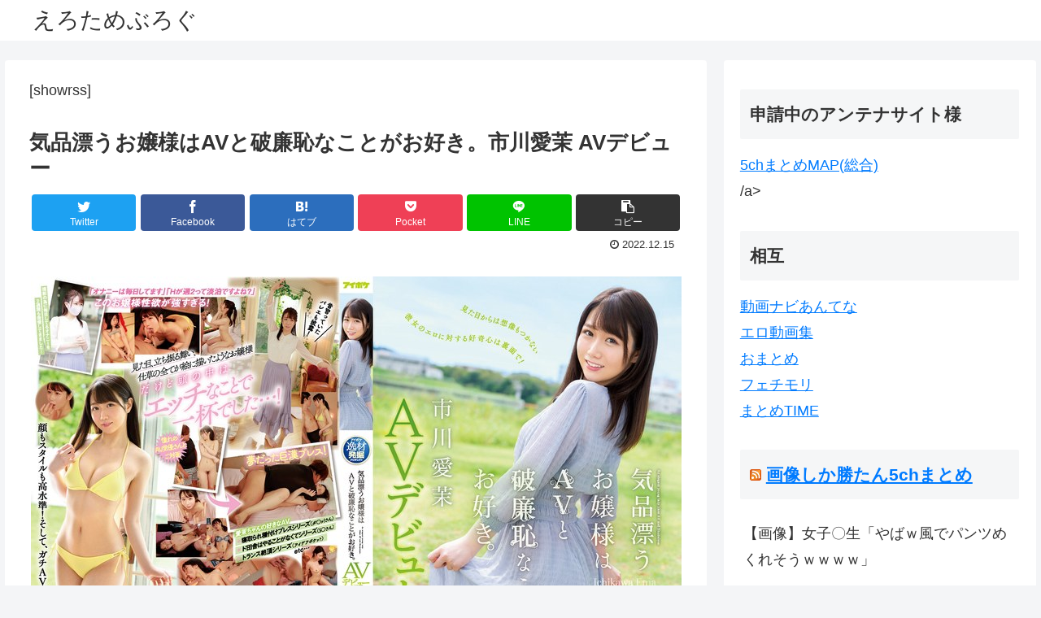

--- FILE ---
content_type: text/html; charset=UTF-8
request_url: https://erotame.com/5217
body_size: 36609
content:
<!doctype html>
<html lang="ja">

<head>
  <meta charset="utf-8">
  <meta http-equiv="X-UA-Compatible" content="IE=edge">
  <meta name="viewport" content="width=device-width, initial-scale=1.0, viewport-fit=cover" />
  <meta name="referrer" content="no-referrer-when-downgrade" />
  <meta name="referrer" content="unsafe-url">
  <meta name="referrer" content="origin">


    
  
<!-- Global site tag (gtag.js) - Google Analytics -->
<script async src="https://www.googletagmanager.com/gtag/js?id=G-K692ESE8JE"></script>
<script>
  window.dataLayer = window.dataLayer || [];
  function gtag(){dataLayer.push(arguments);}
  gtag('js', new Date());

  gtag('config', 'G-K692ESE8JE');
</script>

  

  <!-- Other Analytics -->
<!-- Google tag (gtag.js) -->
<script async src="https://www.googletagmanager.com/gtag/js?id=G-K692ESE8JE"></script>
<script>
  window.dataLayer = window.dataLayer || [];
  function gtag(){dataLayer.push(arguments);}
  gtag('js', new Date());

  gtag('config', 'G-K692ESE8JE');
</script>
<!-- /Other Analytics -->
      <!-- preconnect dns-prefetch -->
    <link rel="preconnect dns-prefetch" href="//www.googletagmanager.com">
      <link rel="preconnect dns-prefetch" href="//www.google-analytics.com">
      <link rel="preconnect dns-prefetch" href="//ajax.googleapis.com">
      <link rel="preconnect dns-prefetch" href="//cdnjs.cloudflare.com">
      <link rel="preconnect dns-prefetch" href="//pagead2.googlesyndication.com">
      <link rel="preconnect dns-prefetch" href="//googleads.g.doubleclick.net">
      <link rel="preconnect dns-prefetch" href="//tpc.googlesyndication.com">
      <link rel="preconnect dns-prefetch" href="//ad.doubleclick.net">
      <link rel="preconnect dns-prefetch" href="//www.gstatic.com">
      <link rel="preconnect dns-prefetch" href="//cse.google.com">
      <link rel="preconnect dns-prefetch" href="//fonts.gstatic.com">
      <link rel="preconnect dns-prefetch" href="//fonts.googleapis.com">
      <link rel="preconnect dns-prefetch" href="//cms.quantserve.com">
      <link rel="preconnect dns-prefetch" href="//secure.gravatar.com">
      <link rel="preconnect dns-prefetch" href="//cdn.syndication.twimg.com">
      <link rel="preconnect dns-prefetch" href="//cdn.jsdelivr.net">
      <link rel="preconnect dns-prefetch" href="//images-fe.ssl-images-amazon.com">
      <link rel="preconnect dns-prefetch" href="//completion.amazon.com">
      <link rel="preconnect dns-prefetch" href="//m.media-amazon.com">
      <link rel="preconnect dns-prefetch" href="//i.moshimo.com">
      <link rel="preconnect dns-prefetch" href="//aml.valuecommerce.com">
      <link rel="preconnect dns-prefetch" href="//dalc.valuecommerce.com">
      <link rel="preconnect dns-prefetch" href="//dalb.valuecommerce.com">
  
  <!-- Preload -->
  <link rel="preload" as="font" type="font/woff" href="https://erotame.com/wp-content/themes/cocoon-master/webfonts/icomoon/fonts/icomoon.woff" crossorigin>
      <link rel="preload" as="font" type="font/woff2" href="https://erotame.com/wp-content/themes/cocoon-master/webfonts/fontawesome/fonts/fontawesome-webfont.woff2?v=4.7.0" crossorigin>
  
    <title>気品漂うお嬢様はAVと破廉恥なことがお好き。市川愛茉 AVデビュー  |  えろためぶろぐ</title>
<meta name='robots' content='max-image-preview:large' />

<!-- OGP -->
<meta property="og:type" content="article">
<meta property="og:description" content="見た目、立ち振る舞い、仕草の全てに気品を感じるお嬢様’市川愛茉’がアイポケよりデビューします。おしとやかなルックスに美肌スレンダーボディ。幼少期からバレエを習い、文武両道な彼女ですが、その反動か気が付けばAV鑑賞が趣味になっていたとのこと。AVで様々な性行為に興味を持ち今では週7でオナニーするほどの性豪に。ネットで探して練習していると話す彼女のSEXテクニックにもご注目ください。">
<meta property="og:title" content="気品漂うお嬢様はAVと破廉恥なことがお好き。市川愛茉 AVデビュー">
<meta property="og:url" content="https://erotame.com/5217">
<meta property="og:image" content="https://erotame.com/wp-content/uploads/2022/12/ipit00023jp-3.jpg">
<meta property="og:site_name" content="えろためぶろぐ">
<meta property="og:locale" content="ja_JP">
<meta property="article:published_time" content="2022-12-15T18:11:10+09:00" />
<meta property="article:modified_time" content="2022-12-15T18:11:10+09:00" />
<meta property="article:section" content="AV">
<meta property="article:tag" content="お嬢様・令嬢">
<meta property="article:tag" content="スレンダー">
<meta property="article:tag" content="デジモ">
<meta property="article:tag" content="デビュー作品">
<meta property="article:tag" content="ハイビジョン">
<meta property="article:tag" content="フェラ">
<meta property="article:tag" content="単体作品">
<meta property="article:tag" content="市川愛茉">
<meta property="article:tag" content="期間限定セール">
<meta property="article:tag" content="独占配信">
<meta property="article:tag" content="美少女">
<!-- /OGP -->

<!-- Twitter Card -->
<meta name="twitter:card" content="summary_large_image">
<meta property="twitter:description" content="見た目、立ち振る舞い、仕草の全てに気品を感じるお嬢様’市川愛茉’がアイポケよりデビューします。おしとやかなルックスに美肌スレンダーボディ。幼少期からバレエを習い、文武両道な彼女ですが、その反動か気が付けばAV鑑賞が趣味になっていたとのこと。AVで様々な性行為に興味を持ち今では週7でオナニーするほどの性豪に。ネットで探して練習していると話す彼女のSEXテクニックにもご注目ください。">
<meta property="twitter:title" content="気品漂うお嬢様はAVと破廉恥なことがお好き。市川愛茉 AVデビュー">
<meta property="twitter:url" content="https://erotame.com/5217">
<meta name="twitter:image" content="https://erotame.com/wp-content/uploads/2022/12/ipit00023jp-3.jpg">
<meta name="twitter:domain" content="erotame.com">
<!-- /Twitter Card -->
<link rel='dns-prefetch' href='//ajax.googleapis.com' />
<link rel='dns-prefetch' href='//cdnjs.cloudflare.com' />
<link rel="alternate" type="application/rss+xml" title="えろためぶろぐ &raquo; フィード" href="https://erotame.com/feed" />
<link rel="alternate" type="application/rss+xml" title="えろためぶろぐ &raquo; コメントフィード" href="https://erotame.com/comments/feed" />
<link rel="alternate" type="application/rss+xml" title="えろためぶろぐ &raquo; 気品漂うお嬢様はAVと破廉恥なことがお好き。市川愛茉 AVデビュー のコメントのフィード" href="https://erotame.com/5217/feed" />
<style id='wp-img-auto-sizes-contain-inline-css'>
img:is([sizes=auto i],[sizes^="auto," i]){contain-intrinsic-size:3000px 1500px}
/*# sourceURL=wp-img-auto-sizes-contain-inline-css */
</style>
<link rel='stylesheet' id='cocoon-style-css' href='https://erotame.com/wp-content/themes/cocoon-master/style.css?ver=6.9&#038;fver=20220924025737' media='all' />
<style id='cocoon-style-inline-css'>
a{color:#007bff}.main{width:860px}.sidebar{width:376px}@media screen and (max-width:1280px){.wrap{width:auto}.main,.sidebar,.sidebar-left .main,.sidebar-left .sidebar{margin:0 .5%}.main{width:67.4%}.sidebar{padding:1.5%;width:30%}.entry-card-thumb{width:38%}.entry-card-content{margin-left:40%}}body::after{content:url(https://erotame.com/wp-content/themes/cocoon-master/lib/analytics/access.php?post_id=5217&post_type=post)!important;visibility:hidden;position:absolute;bottom:0;right:0;width:1px;height:1px;overflow:hidden;display:inline!important}.toc-checkbox{display:none}.toc-content{visibility:hidden;height:0;opacity:.2;transition:all .5s ease-out}.toc-checkbox:checked~.toc-content{visibility:visible;padding-top:.6em;height:100%;opacity:1}.toc-title::after{content:'[開く]';margin-left:.5em;cursor:pointer;font-size:.8em}.toc-title:hover::after{text-decoration:underline}.toc-checkbox:checked+.toc-title::after{content:'[閉じる]'}#respond{display:none}.entry-content>*,.demo .entry-content p{line-height:1.8}.entry-content>*,.article p,.demo .entry-content p,.article dl,.article ul,.article ol,.article blockquote,.article pre,.article table,.article .toc,.body .article,.body .column-wrap,.body .new-entry-cards,.body .popular-entry-cards,.body .navi-entry-cards,.body .box-menus,.body .ranking-item,.body .rss-entry-cards,.body .widget,.body .author-box,.body .blogcard-wrap,.body .login-user-only,.body .information-box,.body .question-box,.body .alert-box,.body .information,.body .question,.body .alert,.body .memo-box,.body .comment-box,.body .common-icon-box,.body .blank-box,.body .button-block,.body .micro-bottom,.body .caption-box,.body .tab-caption-box,.body .label-box,.body .toggle-wrap,.body .wp-block-image,.body .booklink-box,.body .kaerebalink-box,.body .tomarebalink-box,.body .product-item-box,.body .speech-wrap,.body .wp-block-categories,.body .wp-block-archives,.body .wp-block-archives-dropdown,.body .wp-block-calendar,.body .ad-area,.body .wp-block-gallery,.body .wp-block-audio,.body .wp-block-cover,.body .wp-block-file,.body .wp-block-media-text,.body .wp-block-video,.body .wp-block-buttons,.body .wp-block-columns,.body .wp-block-separator,.body .components-placeholder,.body .wp-block-search,.body .wp-block-social-links,.body .timeline-box,.body .blogcard-type,.body .btn-wrap,.body .btn-wrap a,.body .block-box,.body .wp-block-embed,.body .wp-block-group,.body .wp-block-table,.body .scrollable-table,.body .wp-block-separator,.body .wp-block,.body .video-container,.comment-area,.related-entries,.pager-post-navi,.comment-respond,.is-root-container>*,[data-type="core/freeform"]{margin-bottom:1.8em}.article h2,.article h3,.article h4,.article h5,.article h6{margin-bottom:1.62em}@media screen and (max-width:480px){.body,.menu-content{font-size:16px}}@media screen and (max-width:781px){.wp-block-column{margin-bottom:1.8em}}@media screen and (max-width:599px){.column-wrap>div{margin-bottom:1.8em}}.article h2,.article h3,.article h4,.article h5,.article h6{margin-top:2.4em}.article .micro-top{margin-bottom:.36em}.article .micro-bottom{margin-top:-1.62em}.article .micro-balloon{margin-bottom:.9em}.article .micro-bottom.micro-balloon{margin-top:-1.26em}.blank-box.bb-key-color{border-color:#19448e}.iic-key-color li::before{color:#19448e}.blank-box.bb-tab.bb-key-color::before{background-color:#19448e}.tb-key-color .toggle-button{border:1px solid #19448e;background:#19448e;color:#fff}.tb-key-color .toggle-button::before{color:#ccc}.tb-key-color .toggle-checkbox:checked~.toggle-content{border-color:#19448e}.cb-key-color.caption-box{border-color:#19448e}.cb-key-color .caption-box-label{background-color:#19448e;color:#fff}.tcb-key-color .tab-caption-box-label{background-color:#19448e;color:#fff}.tcb-key-color .tab-caption-box-content{border-color:#19448e}.lb-key-color .label-box-content{border-color:#19448e}.mc-key-color{background-color:#19448e;color:#fff;border:0}.mc-key-color.micro-bottom::after{border-bottom-color:#19448e;border-top-color:transparent}.mc-key-color::before{border-top-color:transparent;border-bottom-color:transparent}.mc-key-color::after{border-top-color:#19448e}.btn-key-color,.btn-wrap.btn-wrap-key-color>a{background-color:#19448e}.has-text-color.has-key-color-color{color:#19448e}.has-background.has-key-color-background-color{background-color:#19448e}.body.article,body#tinymce.wp-editor{background-color:#fff}.body.article,.editor-post-title__block .editor-post-title__input,body#tinymce.wp-editor{color:#333}html .body .has-key-color-background-color{background-color:#19448e}html .body .has-key-color-color{color:#19448e}html .body .has-key-color-color .toggle-button::before{color:#19448e}html .body .has-key-color-border-color{border-color:#19448e}html .body .btn-wrap.has-key-color-background-color>a{background-color:#19448e}html .body .btn-wrap.has-key-color-color>a{color:#19448e}html .body .btn-wrap.has-key-color-border-color>a{border-color:#19448e}html .body .bb-tab.has-key-color-border-color .bb-label{background-color:#19448e}html .body .toggle-wrap.has-key-color-color .toggle-button,html .body .toggle-wrap.has-key-color-color .toggle-button:before{color:#19448e}html .body .toggle-wrap.has-key-color-border-color .toggle-button{background-color:#19448e}html .body .toggle-wrap.has-key-color-border-color .toggle-button,.toggle-wrap.has-key-color-border-color .toggle-content{border-color:#19448e}html .body .iconlist-box.has-key-color-icon-color li::before{color:#19448e}html .body .micro-balloon.has-key-color-color{color:#19448e}html .body .micro-balloon.has-key-color-background-color{background-color:#19448e;border-color:transparent}html .body .micro-balloon.has-key-color-background-color.micro-bottom::after{border-bottom-color:#19448e;border-top-color:transparent}html .body .micro-balloon.has-key-color-background-color::before{border-top-color:transparent;border-bottom-color:transparent}html .body .micro-balloon.has-key-color-background-color::after{border-top-color:#19448e}html .body .micro-balloon.has-border-color.has-key-color-border-color{border-color:#19448e}html .body .micro-balloon.micro-top.has-key-color-border-color::before{border-top-color:#19448e}html .body .micro-balloon.micro-bottom.has-key-color-border-color::before{border-bottom-color:#19448e}html .body .caption-box.has-key-color-border-color .box-label{background-color:#19448e}html .body .tab-caption-box.has-key-color-border-color .box-label{background-color:#19448e}html .body .tab-caption-box.has-key-color-border-color .box-content{border-color:#19448e}html .body .tab-caption-box.has-key-color-background-color .box-content{background-color:#19448e}html .body .label-box.has-key-color-border-color .box-content{border-color:#19448e}html .body .label-box.has-key-color-background-color .box-content{background-color:#19448e}html .body .speech-balloon.has-key-color-background-color{background-color:#19448e}html .body .speech-balloon.has-text-color.has-key-color-color{color:#19448e}html .body .speech-balloon.has-key-color-border-color{border-color:#19448e}html .body .sbp-l .speech-balloon.has-key-color-border-color::before{border-right-color:#19448e}html .body .sbp-r .speech-balloon.has-key-color-border-color::before{border-left-color:#19448e}html .body .sbp-l .speech-balloon.has-key-color-background-color::after{border-right-color:#19448e}html .body .sbp-r .speech-balloon.has-key-color-background-color::after{border-left-color:#19448e}html .body .sbs-line.sbp-r .speech-balloon.has-key-color-background-color{background-color:#19448e}html .body .sbs-line.sbp-r .speech-balloon.has-key-color-border-color{border-color:#19448e}html .body .speech-wraphtml .body .sbs-think .speech-balloon.has-key-color-border-color::before,html .body .speech-wrap.sbs-think .speech-balloon.has-key-color-border-color::after{border-color:#19448e}html .body .sbs-think .speech-balloon.has-key-color-background-color::before,html .body .sbs-think .speech-balloon.has-key-color-background-color::after{background-color:#19448e}html .body .sbs-think .speech-balloon.has-key-color-border-color::before{border-color:#19448e}html .body .timeline-box.has-key-color-point-color .timeline-item::before{background-color:#19448e}html .body .has-key-color-question-color .faq-question-label{color:#19448e}html .body .has-key-color-answer-color .faq-answer-label{color:#19448e}html .body .is-style-square.has-key-color-question-color .faq-question-label{color:#fff;background-color:#19448e}html .body .is-style-square.has-key-color-answer-color .faq-answer-label{color:#fff;background-color:#19448e}html .body .has-red-background-color{background-color:#e60033}html .body .has-red-color{color:#e60033}html .body .has-red-color .toggle-button::before{color:#e60033}html .body .has-red-border-color{border-color:#e60033}html .body .btn-wrap.has-red-background-color>a{background-color:#e60033}html .body .btn-wrap.has-red-color>a{color:#e60033}html .body .btn-wrap.has-red-border-color>a{border-color:#e60033}html .body .bb-tab.has-red-border-color .bb-label{background-color:#e60033}html .body .toggle-wrap.has-red-color .toggle-button,html .body .toggle-wrap.has-red-color .toggle-button:before{color:#e60033}html .body .toggle-wrap.has-red-border-color .toggle-button{background-color:#e60033}html .body .toggle-wrap.has-red-border-color .toggle-button,.toggle-wrap.has-red-border-color .toggle-content{border-color:#e60033}html .body .iconlist-box.has-red-icon-color li::before{color:#e60033}html .body .micro-balloon.has-red-color{color:#e60033}html .body .micro-balloon.has-red-background-color{background-color:#e60033;border-color:transparent}html .body .micro-balloon.has-red-background-color.micro-bottom::after{border-bottom-color:#e60033;border-top-color:transparent}html .body .micro-balloon.has-red-background-color::before{border-top-color:transparent;border-bottom-color:transparent}html .body .micro-balloon.has-red-background-color::after{border-top-color:#e60033}html .body .micro-balloon.has-border-color.has-red-border-color{border-color:#e60033}html .body .micro-balloon.micro-top.has-red-border-color::before{border-top-color:#e60033}html .body .micro-balloon.micro-bottom.has-red-border-color::before{border-bottom-color:#e60033}html .body .caption-box.has-red-border-color .box-label{background-color:#e60033}html .body .tab-caption-box.has-red-border-color .box-label{background-color:#e60033}html .body .tab-caption-box.has-red-border-color .box-content{border-color:#e60033}html .body .tab-caption-box.has-red-background-color .box-content{background-color:#e60033}html .body .label-box.has-red-border-color .box-content{border-color:#e60033}html .body .label-box.has-red-background-color .box-content{background-color:#e60033}html .body .speech-balloon.has-red-background-color{background-color:#e60033}html .body .speech-balloon.has-text-color.has-red-color{color:#e60033}html .body .speech-balloon.has-red-border-color{border-color:#e60033}html .body .sbp-l .speech-balloon.has-red-border-color::before{border-right-color:#e60033}html .body .sbp-r .speech-balloon.has-red-border-color::before{border-left-color:#e60033}html .body .sbp-l .speech-balloon.has-red-background-color::after{border-right-color:#e60033}html .body .sbp-r .speech-balloon.has-red-background-color::after{border-left-color:#e60033}html .body .sbs-line.sbp-r .speech-balloon.has-red-background-color{background-color:#e60033}html .body .sbs-line.sbp-r .speech-balloon.has-red-border-color{border-color:#e60033}html .body .speech-wraphtml .body .sbs-think .speech-balloon.has-red-border-color::before,html .body .speech-wrap.sbs-think .speech-balloon.has-red-border-color::after{border-color:#e60033}html .body .sbs-think .speech-balloon.has-red-background-color::before,html .body .sbs-think .speech-balloon.has-red-background-color::after{background-color:#e60033}html .body .sbs-think .speech-balloon.has-red-border-color::before{border-color:#e60033}html .body .timeline-box.has-red-point-color .timeline-item::before{background-color:#e60033}html .body .has-red-question-color .faq-question-label{color:#e60033}html .body .has-red-answer-color .faq-answer-label{color:#e60033}html .body .is-style-square.has-red-question-color .faq-question-label{color:#fff;background-color:#e60033}html .body .is-style-square.has-red-answer-color .faq-answer-label{color:#fff;background-color:#e60033}html .body .has-pink-background-color{background-color:#e95295}html .body .has-pink-color{color:#e95295}html .body .has-pink-color .toggle-button::before{color:#e95295}html .body .has-pink-border-color{border-color:#e95295}html .body .btn-wrap.has-pink-background-color>a{background-color:#e95295}html .body .btn-wrap.has-pink-color>a{color:#e95295}html .body .btn-wrap.has-pink-border-color>a{border-color:#e95295}html .body .bb-tab.has-pink-border-color .bb-label{background-color:#e95295}html .body .toggle-wrap.has-pink-color .toggle-button,html .body .toggle-wrap.has-pink-color .toggle-button:before{color:#e95295}html .body .toggle-wrap.has-pink-border-color .toggle-button{background-color:#e95295}html .body .toggle-wrap.has-pink-border-color .toggle-button,.toggle-wrap.has-pink-border-color .toggle-content{border-color:#e95295}html .body .iconlist-box.has-pink-icon-color li::before{color:#e95295}html .body .micro-balloon.has-pink-color{color:#e95295}html .body .micro-balloon.has-pink-background-color{background-color:#e95295;border-color:transparent}html .body .micro-balloon.has-pink-background-color.micro-bottom::after{border-bottom-color:#e95295;border-top-color:transparent}html .body .micro-balloon.has-pink-background-color::before{border-top-color:transparent;border-bottom-color:transparent}html .body .micro-balloon.has-pink-background-color::after{border-top-color:#e95295}html .body .micro-balloon.has-border-color.has-pink-border-color{border-color:#e95295}html .body .micro-balloon.micro-top.has-pink-border-color::before{border-top-color:#e95295}html .body .micro-balloon.micro-bottom.has-pink-border-color::before{border-bottom-color:#e95295}html .body .caption-box.has-pink-border-color .box-label{background-color:#e95295}html .body .tab-caption-box.has-pink-border-color .box-label{background-color:#e95295}html .body .tab-caption-box.has-pink-border-color .box-content{border-color:#e95295}html .body .tab-caption-box.has-pink-background-color .box-content{background-color:#e95295}html .body .label-box.has-pink-border-color .box-content{border-color:#e95295}html .body .label-box.has-pink-background-color .box-content{background-color:#e95295}html .body .speech-balloon.has-pink-background-color{background-color:#e95295}html .body .speech-balloon.has-text-color.has-pink-color{color:#e95295}html .body .speech-balloon.has-pink-border-color{border-color:#e95295}html .body .sbp-l .speech-balloon.has-pink-border-color::before{border-right-color:#e95295}html .body .sbp-r .speech-balloon.has-pink-border-color::before{border-left-color:#e95295}html .body .sbp-l .speech-balloon.has-pink-background-color::after{border-right-color:#e95295}html .body .sbp-r .speech-balloon.has-pink-background-color::after{border-left-color:#e95295}html .body .sbs-line.sbp-r .speech-balloon.has-pink-background-color{background-color:#e95295}html .body .sbs-line.sbp-r .speech-balloon.has-pink-border-color{border-color:#e95295}html .body .speech-wraphtml .body .sbs-think .speech-balloon.has-pink-border-color::before,html .body .speech-wrap.sbs-think .speech-balloon.has-pink-border-color::after{border-color:#e95295}html .body .sbs-think .speech-balloon.has-pink-background-color::before,html .body .sbs-think .speech-balloon.has-pink-background-color::after{background-color:#e95295}html .body .sbs-think .speech-balloon.has-pink-border-color::before{border-color:#e95295}html .body .timeline-box.has-pink-point-color .timeline-item::before{background-color:#e95295}html .body .has-pink-question-color .faq-question-label{color:#e95295}html .body .has-pink-answer-color .faq-answer-label{color:#e95295}html .body .is-style-square.has-pink-question-color .faq-question-label{color:#fff;background-color:#e95295}html .body .is-style-square.has-pink-answer-color .faq-answer-label{color:#fff;background-color:#e95295}html .body .has-purple-background-color{background-color:#884898}html .body .has-purple-color{color:#884898}html .body .has-purple-color .toggle-button::before{color:#884898}html .body .has-purple-border-color{border-color:#884898}html .body .btn-wrap.has-purple-background-color>a{background-color:#884898}html .body .btn-wrap.has-purple-color>a{color:#884898}html .body .btn-wrap.has-purple-border-color>a{border-color:#884898}html .body .bb-tab.has-purple-border-color .bb-label{background-color:#884898}html .body .toggle-wrap.has-purple-color .toggle-button,html .body .toggle-wrap.has-purple-color .toggle-button:before{color:#884898}html .body .toggle-wrap.has-purple-border-color .toggle-button{background-color:#884898}html .body .toggle-wrap.has-purple-border-color .toggle-button,.toggle-wrap.has-purple-border-color .toggle-content{border-color:#884898}html .body .iconlist-box.has-purple-icon-color li::before{color:#884898}html .body .micro-balloon.has-purple-color{color:#884898}html .body .micro-balloon.has-purple-background-color{background-color:#884898;border-color:transparent}html .body .micro-balloon.has-purple-background-color.micro-bottom::after{border-bottom-color:#884898;border-top-color:transparent}html .body .micro-balloon.has-purple-background-color::before{border-top-color:transparent;border-bottom-color:transparent}html .body .micro-balloon.has-purple-background-color::after{border-top-color:#884898}html .body .micro-balloon.has-border-color.has-purple-border-color{border-color:#884898}html .body .micro-balloon.micro-top.has-purple-border-color::before{border-top-color:#884898}html .body .micro-balloon.micro-bottom.has-purple-border-color::before{border-bottom-color:#884898}html .body .caption-box.has-purple-border-color .box-label{background-color:#884898}html .body .tab-caption-box.has-purple-border-color .box-label{background-color:#884898}html .body .tab-caption-box.has-purple-border-color .box-content{border-color:#884898}html .body .tab-caption-box.has-purple-background-color .box-content{background-color:#884898}html .body .label-box.has-purple-border-color .box-content{border-color:#884898}html .body .label-box.has-purple-background-color .box-content{background-color:#884898}html .body .speech-balloon.has-purple-background-color{background-color:#884898}html .body .speech-balloon.has-text-color.has-purple-color{color:#884898}html .body .speech-balloon.has-purple-border-color{border-color:#884898}html .body .sbp-l .speech-balloon.has-purple-border-color::before{border-right-color:#884898}html .body .sbp-r .speech-balloon.has-purple-border-color::before{border-left-color:#884898}html .body .sbp-l .speech-balloon.has-purple-background-color::after{border-right-color:#884898}html .body .sbp-r .speech-balloon.has-purple-background-color::after{border-left-color:#884898}html .body .sbs-line.sbp-r .speech-balloon.has-purple-background-color{background-color:#884898}html .body .sbs-line.sbp-r .speech-balloon.has-purple-border-color{border-color:#884898}html .body .speech-wraphtml .body .sbs-think .speech-balloon.has-purple-border-color::before,html .body .speech-wrap.sbs-think .speech-balloon.has-purple-border-color::after{border-color:#884898}html .body .sbs-think .speech-balloon.has-purple-background-color::before,html .body .sbs-think .speech-balloon.has-purple-background-color::after{background-color:#884898}html .body .sbs-think .speech-balloon.has-purple-border-color::before{border-color:#884898}html .body .timeline-box.has-purple-point-color .timeline-item::before{background-color:#884898}html .body .has-purple-question-color .faq-question-label{color:#884898}html .body .has-purple-answer-color .faq-answer-label{color:#884898}html .body .is-style-square.has-purple-question-color .faq-question-label{color:#fff;background-color:#884898}html .body .is-style-square.has-purple-answer-color .faq-answer-label{color:#fff;background-color:#884898}html .body .has-deep-background-color{background-color:#55295b}html .body .has-deep-color{color:#55295b}html .body .has-deep-color .toggle-button::before{color:#55295b}html .body .has-deep-border-color{border-color:#55295b}html .body .btn-wrap.has-deep-background-color>a{background-color:#55295b}html .body .btn-wrap.has-deep-color>a{color:#55295b}html .body .btn-wrap.has-deep-border-color>a{border-color:#55295b}html .body .bb-tab.has-deep-border-color .bb-label{background-color:#55295b}html .body .toggle-wrap.has-deep-color .toggle-button,html .body .toggle-wrap.has-deep-color .toggle-button:before{color:#55295b}html .body .toggle-wrap.has-deep-border-color .toggle-button{background-color:#55295b}html .body .toggle-wrap.has-deep-border-color .toggle-button,.toggle-wrap.has-deep-border-color .toggle-content{border-color:#55295b}html .body .iconlist-box.has-deep-icon-color li::before{color:#55295b}html .body .micro-balloon.has-deep-color{color:#55295b}html .body .micro-balloon.has-deep-background-color{background-color:#55295b;border-color:transparent}html .body .micro-balloon.has-deep-background-color.micro-bottom::after{border-bottom-color:#55295b;border-top-color:transparent}html .body .micro-balloon.has-deep-background-color::before{border-top-color:transparent;border-bottom-color:transparent}html .body .micro-balloon.has-deep-background-color::after{border-top-color:#55295b}html .body .micro-balloon.has-border-color.has-deep-border-color{border-color:#55295b}html .body .micro-balloon.micro-top.has-deep-border-color::before{border-top-color:#55295b}html .body .micro-balloon.micro-bottom.has-deep-border-color::before{border-bottom-color:#55295b}html .body .caption-box.has-deep-border-color .box-label{background-color:#55295b}html .body .tab-caption-box.has-deep-border-color .box-label{background-color:#55295b}html .body .tab-caption-box.has-deep-border-color .box-content{border-color:#55295b}html .body .tab-caption-box.has-deep-background-color .box-content{background-color:#55295b}html .body .label-box.has-deep-border-color .box-content{border-color:#55295b}html .body .label-box.has-deep-background-color .box-content{background-color:#55295b}html .body .speech-balloon.has-deep-background-color{background-color:#55295b}html .body .speech-balloon.has-text-color.has-deep-color{color:#55295b}html .body .speech-balloon.has-deep-border-color{border-color:#55295b}html .body .sbp-l .speech-balloon.has-deep-border-color::before{border-right-color:#55295b}html .body .sbp-r .speech-balloon.has-deep-border-color::before{border-left-color:#55295b}html .body .sbp-l .speech-balloon.has-deep-background-color::after{border-right-color:#55295b}html .body .sbp-r .speech-balloon.has-deep-background-color::after{border-left-color:#55295b}html .body .sbs-line.sbp-r .speech-balloon.has-deep-background-color{background-color:#55295b}html .body .sbs-line.sbp-r .speech-balloon.has-deep-border-color{border-color:#55295b}html .body .speech-wraphtml .body .sbs-think .speech-balloon.has-deep-border-color::before,html .body .speech-wrap.sbs-think .speech-balloon.has-deep-border-color::after{border-color:#55295b}html .body .sbs-think .speech-balloon.has-deep-background-color::before,html .body .sbs-think .speech-balloon.has-deep-background-color::after{background-color:#55295b}html .body .sbs-think .speech-balloon.has-deep-border-color::before{border-color:#55295b}html .body .timeline-box.has-deep-point-color .timeline-item::before{background-color:#55295b}html .body .has-deep-question-color .faq-question-label{color:#55295b}html .body .has-deep-answer-color .faq-answer-label{color:#55295b}html .body .is-style-square.has-deep-question-color .faq-question-label{color:#fff;background-color:#55295b}html .body .is-style-square.has-deep-answer-color .faq-answer-label{color:#fff;background-color:#55295b}html .body .has-indigo-background-color{background-color:#1e50a2}html .body .has-indigo-color{color:#1e50a2}html .body .has-indigo-color .toggle-button::before{color:#1e50a2}html .body .has-indigo-border-color{border-color:#1e50a2}html .body .btn-wrap.has-indigo-background-color>a{background-color:#1e50a2}html .body .btn-wrap.has-indigo-color>a{color:#1e50a2}html .body .btn-wrap.has-indigo-border-color>a{border-color:#1e50a2}html .body .bb-tab.has-indigo-border-color .bb-label{background-color:#1e50a2}html .body .toggle-wrap.has-indigo-color .toggle-button,html .body .toggle-wrap.has-indigo-color .toggle-button:before{color:#1e50a2}html .body .toggle-wrap.has-indigo-border-color .toggle-button{background-color:#1e50a2}html .body .toggle-wrap.has-indigo-border-color .toggle-button,.toggle-wrap.has-indigo-border-color .toggle-content{border-color:#1e50a2}html .body .iconlist-box.has-indigo-icon-color li::before{color:#1e50a2}html .body .micro-balloon.has-indigo-color{color:#1e50a2}html .body .micro-balloon.has-indigo-background-color{background-color:#1e50a2;border-color:transparent}html .body .micro-balloon.has-indigo-background-color.micro-bottom::after{border-bottom-color:#1e50a2;border-top-color:transparent}html .body .micro-balloon.has-indigo-background-color::before{border-top-color:transparent;border-bottom-color:transparent}html .body .micro-balloon.has-indigo-background-color::after{border-top-color:#1e50a2}html .body .micro-balloon.has-border-color.has-indigo-border-color{border-color:#1e50a2}html .body .micro-balloon.micro-top.has-indigo-border-color::before{border-top-color:#1e50a2}html .body .micro-balloon.micro-bottom.has-indigo-border-color::before{border-bottom-color:#1e50a2}html .body .caption-box.has-indigo-border-color .box-label{background-color:#1e50a2}html .body .tab-caption-box.has-indigo-border-color .box-label{background-color:#1e50a2}html .body .tab-caption-box.has-indigo-border-color .box-content{border-color:#1e50a2}html .body .tab-caption-box.has-indigo-background-color .box-content{background-color:#1e50a2}html .body .label-box.has-indigo-border-color .box-content{border-color:#1e50a2}html .body .label-box.has-indigo-background-color .box-content{background-color:#1e50a2}html .body .speech-balloon.has-indigo-background-color{background-color:#1e50a2}html .body .speech-balloon.has-text-color.has-indigo-color{color:#1e50a2}html .body .speech-balloon.has-indigo-border-color{border-color:#1e50a2}html .body .sbp-l .speech-balloon.has-indigo-border-color::before{border-right-color:#1e50a2}html .body .sbp-r .speech-balloon.has-indigo-border-color::before{border-left-color:#1e50a2}html .body .sbp-l .speech-balloon.has-indigo-background-color::after{border-right-color:#1e50a2}html .body .sbp-r .speech-balloon.has-indigo-background-color::after{border-left-color:#1e50a2}html .body .sbs-line.sbp-r .speech-balloon.has-indigo-background-color{background-color:#1e50a2}html .body .sbs-line.sbp-r .speech-balloon.has-indigo-border-color{border-color:#1e50a2}html .body .speech-wraphtml .body .sbs-think .speech-balloon.has-indigo-border-color::before,html .body .speech-wrap.sbs-think .speech-balloon.has-indigo-border-color::after{border-color:#1e50a2}html .body .sbs-think .speech-balloon.has-indigo-background-color::before,html .body .sbs-think .speech-balloon.has-indigo-background-color::after{background-color:#1e50a2}html .body .sbs-think .speech-balloon.has-indigo-border-color::before{border-color:#1e50a2}html .body .timeline-box.has-indigo-point-color .timeline-item::before{background-color:#1e50a2}html .body .has-indigo-question-color .faq-question-label{color:#1e50a2}html .body .has-indigo-answer-color .faq-answer-label{color:#1e50a2}html .body .is-style-square.has-indigo-question-color .faq-question-label{color:#fff;background-color:#1e50a2}html .body .is-style-square.has-indigo-answer-color .faq-answer-label{color:#fff;background-color:#1e50a2}html .body .has-blue-background-color{background-color:#0095d9}html .body .has-blue-color{color:#0095d9}html .body .has-blue-color .toggle-button::before{color:#0095d9}html .body .has-blue-border-color{border-color:#0095d9}html .body .btn-wrap.has-blue-background-color>a{background-color:#0095d9}html .body .btn-wrap.has-blue-color>a{color:#0095d9}html .body .btn-wrap.has-blue-border-color>a{border-color:#0095d9}html .body .bb-tab.has-blue-border-color .bb-label{background-color:#0095d9}html .body .toggle-wrap.has-blue-color .toggle-button,html .body .toggle-wrap.has-blue-color .toggle-button:before{color:#0095d9}html .body .toggle-wrap.has-blue-border-color .toggle-button{background-color:#0095d9}html .body .toggle-wrap.has-blue-border-color .toggle-button,.toggle-wrap.has-blue-border-color .toggle-content{border-color:#0095d9}html .body .iconlist-box.has-blue-icon-color li::before{color:#0095d9}html .body .micro-balloon.has-blue-color{color:#0095d9}html .body .micro-balloon.has-blue-background-color{background-color:#0095d9;border-color:transparent}html .body .micro-balloon.has-blue-background-color.micro-bottom::after{border-bottom-color:#0095d9;border-top-color:transparent}html .body .micro-balloon.has-blue-background-color::before{border-top-color:transparent;border-bottom-color:transparent}html .body .micro-balloon.has-blue-background-color::after{border-top-color:#0095d9}html .body .micro-balloon.has-border-color.has-blue-border-color{border-color:#0095d9}html .body .micro-balloon.micro-top.has-blue-border-color::before{border-top-color:#0095d9}html .body .micro-balloon.micro-bottom.has-blue-border-color::before{border-bottom-color:#0095d9}html .body .caption-box.has-blue-border-color .box-label{background-color:#0095d9}html .body .tab-caption-box.has-blue-border-color .box-label{background-color:#0095d9}html .body .tab-caption-box.has-blue-border-color .box-content{border-color:#0095d9}html .body .tab-caption-box.has-blue-background-color .box-content{background-color:#0095d9}html .body .label-box.has-blue-border-color .box-content{border-color:#0095d9}html .body .label-box.has-blue-background-color .box-content{background-color:#0095d9}html .body .speech-balloon.has-blue-background-color{background-color:#0095d9}html .body .speech-balloon.has-text-color.has-blue-color{color:#0095d9}html .body .speech-balloon.has-blue-border-color{border-color:#0095d9}html .body .sbp-l .speech-balloon.has-blue-border-color::before{border-right-color:#0095d9}html .body .sbp-r .speech-balloon.has-blue-border-color::before{border-left-color:#0095d9}html .body .sbp-l .speech-balloon.has-blue-background-color::after{border-right-color:#0095d9}html .body .sbp-r .speech-balloon.has-blue-background-color::after{border-left-color:#0095d9}html .body .sbs-line.sbp-r .speech-balloon.has-blue-background-color{background-color:#0095d9}html .body .sbs-line.sbp-r .speech-balloon.has-blue-border-color{border-color:#0095d9}html .body .speech-wraphtml .body .sbs-think .speech-balloon.has-blue-border-color::before,html .body .speech-wrap.sbs-think .speech-balloon.has-blue-border-color::after{border-color:#0095d9}html .body .sbs-think .speech-balloon.has-blue-background-color::before,html .body .sbs-think .speech-balloon.has-blue-background-color::after{background-color:#0095d9}html .body .sbs-think .speech-balloon.has-blue-border-color::before{border-color:#0095d9}html .body .timeline-box.has-blue-point-color .timeline-item::before{background-color:#0095d9}html .body .has-blue-question-color .faq-question-label{color:#0095d9}html .body .has-blue-answer-color .faq-answer-label{color:#0095d9}html .body .is-style-square.has-blue-question-color .faq-question-label{color:#fff;background-color:#0095d9}html .body .is-style-square.has-blue-answer-color .faq-answer-label{color:#fff;background-color:#0095d9}html .body .has-light-blue-background-color{background-color:#2ca9e1}html .body .has-light-blue-color{color:#2ca9e1}html .body .has-light-blue-color .toggle-button::before{color:#2ca9e1}html .body .has-light-blue-border-color{border-color:#2ca9e1}html .body .btn-wrap.has-light-blue-background-color>a{background-color:#2ca9e1}html .body .btn-wrap.has-light-blue-color>a{color:#2ca9e1}html .body .btn-wrap.has-light-blue-border-color>a{border-color:#2ca9e1}html .body .bb-tab.has-light-blue-border-color .bb-label{background-color:#2ca9e1}html .body .toggle-wrap.has-light-blue-color .toggle-button,html .body .toggle-wrap.has-light-blue-color .toggle-button:before{color:#2ca9e1}html .body .toggle-wrap.has-light-blue-border-color .toggle-button{background-color:#2ca9e1}html .body .toggle-wrap.has-light-blue-border-color .toggle-button,.toggle-wrap.has-light-blue-border-color .toggle-content{border-color:#2ca9e1}html .body .iconlist-box.has-light-blue-icon-color li::before{color:#2ca9e1}html .body .micro-balloon.has-light-blue-color{color:#2ca9e1}html .body .micro-balloon.has-light-blue-background-color{background-color:#2ca9e1;border-color:transparent}html .body .micro-balloon.has-light-blue-background-color.micro-bottom::after{border-bottom-color:#2ca9e1;border-top-color:transparent}html .body .micro-balloon.has-light-blue-background-color::before{border-top-color:transparent;border-bottom-color:transparent}html .body .micro-balloon.has-light-blue-background-color::after{border-top-color:#2ca9e1}html .body .micro-balloon.has-border-color.has-light-blue-border-color{border-color:#2ca9e1}html .body .micro-balloon.micro-top.has-light-blue-border-color::before{border-top-color:#2ca9e1}html .body .micro-balloon.micro-bottom.has-light-blue-border-color::before{border-bottom-color:#2ca9e1}html .body .caption-box.has-light-blue-border-color .box-label{background-color:#2ca9e1}html .body .tab-caption-box.has-light-blue-border-color .box-label{background-color:#2ca9e1}html .body .tab-caption-box.has-light-blue-border-color .box-content{border-color:#2ca9e1}html .body .tab-caption-box.has-light-blue-background-color .box-content{background-color:#2ca9e1}html .body .label-box.has-light-blue-border-color .box-content{border-color:#2ca9e1}html .body .label-box.has-light-blue-background-color .box-content{background-color:#2ca9e1}html .body .speech-balloon.has-light-blue-background-color{background-color:#2ca9e1}html .body .speech-balloon.has-text-color.has-light-blue-color{color:#2ca9e1}html .body .speech-balloon.has-light-blue-border-color{border-color:#2ca9e1}html .body .sbp-l .speech-balloon.has-light-blue-border-color::before{border-right-color:#2ca9e1}html .body .sbp-r .speech-balloon.has-light-blue-border-color::before{border-left-color:#2ca9e1}html .body .sbp-l .speech-balloon.has-light-blue-background-color::after{border-right-color:#2ca9e1}html .body .sbp-r .speech-balloon.has-light-blue-background-color::after{border-left-color:#2ca9e1}html .body .sbs-line.sbp-r .speech-balloon.has-light-blue-background-color{background-color:#2ca9e1}html .body .sbs-line.sbp-r .speech-balloon.has-light-blue-border-color{border-color:#2ca9e1}html .body .speech-wraphtml .body .sbs-think .speech-balloon.has-light-blue-border-color::before,html .body .speech-wrap.sbs-think .speech-balloon.has-light-blue-border-color::after{border-color:#2ca9e1}html .body .sbs-think .speech-balloon.has-light-blue-background-color::before,html .body .sbs-think .speech-balloon.has-light-blue-background-color::after{background-color:#2ca9e1}html .body .sbs-think .speech-balloon.has-light-blue-border-color::before{border-color:#2ca9e1}html .body .timeline-box.has-light-blue-point-color .timeline-item::before{background-color:#2ca9e1}html .body .has-light-blue-question-color .faq-question-label{color:#2ca9e1}html .body .has-light-blue-answer-color .faq-answer-label{color:#2ca9e1}html .body .is-style-square.has-light-blue-question-color .faq-question-label{color:#fff;background-color:#2ca9e1}html .body .is-style-square.has-light-blue-answer-color .faq-answer-label{color:#fff;background-color:#2ca9e1}html .body .has-cyan-background-color{background-color:#00a3af}html .body .has-cyan-color{color:#00a3af}html .body .has-cyan-color .toggle-button::before{color:#00a3af}html .body .has-cyan-border-color{border-color:#00a3af}html .body .btn-wrap.has-cyan-background-color>a{background-color:#00a3af}html .body .btn-wrap.has-cyan-color>a{color:#00a3af}html .body .btn-wrap.has-cyan-border-color>a{border-color:#00a3af}html .body .bb-tab.has-cyan-border-color .bb-label{background-color:#00a3af}html .body .toggle-wrap.has-cyan-color .toggle-button,html .body .toggle-wrap.has-cyan-color .toggle-button:before{color:#00a3af}html .body .toggle-wrap.has-cyan-border-color .toggle-button{background-color:#00a3af}html .body .toggle-wrap.has-cyan-border-color .toggle-button,.toggle-wrap.has-cyan-border-color .toggle-content{border-color:#00a3af}html .body .iconlist-box.has-cyan-icon-color li::before{color:#00a3af}html .body .micro-balloon.has-cyan-color{color:#00a3af}html .body .micro-balloon.has-cyan-background-color{background-color:#00a3af;border-color:transparent}html .body .micro-balloon.has-cyan-background-color.micro-bottom::after{border-bottom-color:#00a3af;border-top-color:transparent}html .body .micro-balloon.has-cyan-background-color::before{border-top-color:transparent;border-bottom-color:transparent}html .body .micro-balloon.has-cyan-background-color::after{border-top-color:#00a3af}html .body .micro-balloon.has-border-color.has-cyan-border-color{border-color:#00a3af}html .body .micro-balloon.micro-top.has-cyan-border-color::before{border-top-color:#00a3af}html .body .micro-balloon.micro-bottom.has-cyan-border-color::before{border-bottom-color:#00a3af}html .body .caption-box.has-cyan-border-color .box-label{background-color:#00a3af}html .body .tab-caption-box.has-cyan-border-color .box-label{background-color:#00a3af}html .body .tab-caption-box.has-cyan-border-color .box-content{border-color:#00a3af}html .body .tab-caption-box.has-cyan-background-color .box-content{background-color:#00a3af}html .body .label-box.has-cyan-border-color .box-content{border-color:#00a3af}html .body .label-box.has-cyan-background-color .box-content{background-color:#00a3af}html .body .speech-balloon.has-cyan-background-color{background-color:#00a3af}html .body .speech-balloon.has-text-color.has-cyan-color{color:#00a3af}html .body .speech-balloon.has-cyan-border-color{border-color:#00a3af}html .body .sbp-l .speech-balloon.has-cyan-border-color::before{border-right-color:#00a3af}html .body .sbp-r .speech-balloon.has-cyan-border-color::before{border-left-color:#00a3af}html .body .sbp-l .speech-balloon.has-cyan-background-color::after{border-right-color:#00a3af}html .body .sbp-r .speech-balloon.has-cyan-background-color::after{border-left-color:#00a3af}html .body .sbs-line.sbp-r .speech-balloon.has-cyan-background-color{background-color:#00a3af}html .body .sbs-line.sbp-r .speech-balloon.has-cyan-border-color{border-color:#00a3af}html .body .speech-wraphtml .body .sbs-think .speech-balloon.has-cyan-border-color::before,html .body .speech-wrap.sbs-think .speech-balloon.has-cyan-border-color::after{border-color:#00a3af}html .body .sbs-think .speech-balloon.has-cyan-background-color::before,html .body .sbs-think .speech-balloon.has-cyan-background-color::after{background-color:#00a3af}html .body .sbs-think .speech-balloon.has-cyan-border-color::before{border-color:#00a3af}html .body .timeline-box.has-cyan-point-color .timeline-item::before{background-color:#00a3af}html .body .has-cyan-question-color .faq-question-label{color:#00a3af}html .body .has-cyan-answer-color .faq-answer-label{color:#00a3af}html .body .is-style-square.has-cyan-question-color .faq-question-label{color:#fff;background-color:#00a3af}html .body .is-style-square.has-cyan-answer-color .faq-answer-label{color:#fff;background-color:#00a3af}html .body .has-teal-background-color{background-color:#007b43}html .body .has-teal-color{color:#007b43}html .body .has-teal-color .toggle-button::before{color:#007b43}html .body .has-teal-border-color{border-color:#007b43}html .body .btn-wrap.has-teal-background-color>a{background-color:#007b43}html .body .btn-wrap.has-teal-color>a{color:#007b43}html .body .btn-wrap.has-teal-border-color>a{border-color:#007b43}html .body .bb-tab.has-teal-border-color .bb-label{background-color:#007b43}html .body .toggle-wrap.has-teal-color .toggle-button,html .body .toggle-wrap.has-teal-color .toggle-button:before{color:#007b43}html .body .toggle-wrap.has-teal-border-color .toggle-button{background-color:#007b43}html .body .toggle-wrap.has-teal-border-color .toggle-button,.toggle-wrap.has-teal-border-color .toggle-content{border-color:#007b43}html .body .iconlist-box.has-teal-icon-color li::before{color:#007b43}html .body .micro-balloon.has-teal-color{color:#007b43}html .body .micro-balloon.has-teal-background-color{background-color:#007b43;border-color:transparent}html .body .micro-balloon.has-teal-background-color.micro-bottom::after{border-bottom-color:#007b43;border-top-color:transparent}html .body .micro-balloon.has-teal-background-color::before{border-top-color:transparent;border-bottom-color:transparent}html .body .micro-balloon.has-teal-background-color::after{border-top-color:#007b43}html .body .micro-balloon.has-border-color.has-teal-border-color{border-color:#007b43}html .body .micro-balloon.micro-top.has-teal-border-color::before{border-top-color:#007b43}html .body .micro-balloon.micro-bottom.has-teal-border-color::before{border-bottom-color:#007b43}html .body .caption-box.has-teal-border-color .box-label{background-color:#007b43}html .body .tab-caption-box.has-teal-border-color .box-label{background-color:#007b43}html .body .tab-caption-box.has-teal-border-color .box-content{border-color:#007b43}html .body .tab-caption-box.has-teal-background-color .box-content{background-color:#007b43}html .body .label-box.has-teal-border-color .box-content{border-color:#007b43}html .body .label-box.has-teal-background-color .box-content{background-color:#007b43}html .body .speech-balloon.has-teal-background-color{background-color:#007b43}html .body .speech-balloon.has-text-color.has-teal-color{color:#007b43}html .body .speech-balloon.has-teal-border-color{border-color:#007b43}html .body .sbp-l .speech-balloon.has-teal-border-color::before{border-right-color:#007b43}html .body .sbp-r .speech-balloon.has-teal-border-color::before{border-left-color:#007b43}html .body .sbp-l .speech-balloon.has-teal-background-color::after{border-right-color:#007b43}html .body .sbp-r .speech-balloon.has-teal-background-color::after{border-left-color:#007b43}html .body .sbs-line.sbp-r .speech-balloon.has-teal-background-color{background-color:#007b43}html .body .sbs-line.sbp-r .speech-balloon.has-teal-border-color{border-color:#007b43}html .body .speech-wraphtml .body .sbs-think .speech-balloon.has-teal-border-color::before,html .body .speech-wrap.sbs-think .speech-balloon.has-teal-border-color::after{border-color:#007b43}html .body .sbs-think .speech-balloon.has-teal-background-color::before,html .body .sbs-think .speech-balloon.has-teal-background-color::after{background-color:#007b43}html .body .sbs-think .speech-balloon.has-teal-border-color::before{border-color:#007b43}html .body .timeline-box.has-teal-point-color .timeline-item::before{background-color:#007b43}html .body .has-teal-question-color .faq-question-label{color:#007b43}html .body .has-teal-answer-color .faq-answer-label{color:#007b43}html .body .is-style-square.has-teal-question-color .faq-question-label{color:#fff;background-color:#007b43}html .body .is-style-square.has-teal-answer-color .faq-answer-label{color:#fff;background-color:#007b43}html .body .has-green-background-color{background-color:#3eb370}html .body .has-green-color{color:#3eb370}html .body .has-green-color .toggle-button::before{color:#3eb370}html .body .has-green-border-color{border-color:#3eb370}html .body .btn-wrap.has-green-background-color>a{background-color:#3eb370}html .body .btn-wrap.has-green-color>a{color:#3eb370}html .body .btn-wrap.has-green-border-color>a{border-color:#3eb370}html .body .bb-tab.has-green-border-color .bb-label{background-color:#3eb370}html .body .toggle-wrap.has-green-color .toggle-button,html .body .toggle-wrap.has-green-color .toggle-button:before{color:#3eb370}html .body .toggle-wrap.has-green-border-color .toggle-button{background-color:#3eb370}html .body .toggle-wrap.has-green-border-color .toggle-button,.toggle-wrap.has-green-border-color .toggle-content{border-color:#3eb370}html .body .iconlist-box.has-green-icon-color li::before{color:#3eb370}html .body .micro-balloon.has-green-color{color:#3eb370}html .body .micro-balloon.has-green-background-color{background-color:#3eb370;border-color:transparent}html .body .micro-balloon.has-green-background-color.micro-bottom::after{border-bottom-color:#3eb370;border-top-color:transparent}html .body .micro-balloon.has-green-background-color::before{border-top-color:transparent;border-bottom-color:transparent}html .body .micro-balloon.has-green-background-color::after{border-top-color:#3eb370}html .body .micro-balloon.has-border-color.has-green-border-color{border-color:#3eb370}html .body .micro-balloon.micro-top.has-green-border-color::before{border-top-color:#3eb370}html .body .micro-balloon.micro-bottom.has-green-border-color::before{border-bottom-color:#3eb370}html .body .caption-box.has-green-border-color .box-label{background-color:#3eb370}html .body .tab-caption-box.has-green-border-color .box-label{background-color:#3eb370}html .body .tab-caption-box.has-green-border-color .box-content{border-color:#3eb370}html .body .tab-caption-box.has-green-background-color .box-content{background-color:#3eb370}html .body .label-box.has-green-border-color .box-content{border-color:#3eb370}html .body .label-box.has-green-background-color .box-content{background-color:#3eb370}html .body .speech-balloon.has-green-background-color{background-color:#3eb370}html .body .speech-balloon.has-text-color.has-green-color{color:#3eb370}html .body .speech-balloon.has-green-border-color{border-color:#3eb370}html .body .sbp-l .speech-balloon.has-green-border-color::before{border-right-color:#3eb370}html .body .sbp-r .speech-balloon.has-green-border-color::before{border-left-color:#3eb370}html .body .sbp-l .speech-balloon.has-green-background-color::after{border-right-color:#3eb370}html .body .sbp-r .speech-balloon.has-green-background-color::after{border-left-color:#3eb370}html .body .sbs-line.sbp-r .speech-balloon.has-green-background-color{background-color:#3eb370}html .body .sbs-line.sbp-r .speech-balloon.has-green-border-color{border-color:#3eb370}html .body .speech-wraphtml .body .sbs-think .speech-balloon.has-green-border-color::before,html .body .speech-wrap.sbs-think .speech-balloon.has-green-border-color::after{border-color:#3eb370}html .body .sbs-think .speech-balloon.has-green-background-color::before,html .body .sbs-think .speech-balloon.has-green-background-color::after{background-color:#3eb370}html .body .sbs-think .speech-balloon.has-green-border-color::before{border-color:#3eb370}html .body .timeline-box.has-green-point-color .timeline-item::before{background-color:#3eb370}html .body .has-green-question-color .faq-question-label{color:#3eb370}html .body .has-green-answer-color .faq-answer-label{color:#3eb370}html .body .is-style-square.has-green-question-color .faq-question-label{color:#fff;background-color:#3eb370}html .body .is-style-square.has-green-answer-color .faq-answer-label{color:#fff;background-color:#3eb370}html .body .has-light-green-background-color{background-color:#8bc34a}html .body .has-light-green-color{color:#8bc34a}html .body .has-light-green-color .toggle-button::before{color:#8bc34a}html .body .has-light-green-border-color{border-color:#8bc34a}html .body .btn-wrap.has-light-green-background-color>a{background-color:#8bc34a}html .body .btn-wrap.has-light-green-color>a{color:#8bc34a}html .body .btn-wrap.has-light-green-border-color>a{border-color:#8bc34a}html .body .bb-tab.has-light-green-border-color .bb-label{background-color:#8bc34a}html .body .toggle-wrap.has-light-green-color .toggle-button,html .body .toggle-wrap.has-light-green-color .toggle-button:before{color:#8bc34a}html .body .toggle-wrap.has-light-green-border-color .toggle-button{background-color:#8bc34a}html .body .toggle-wrap.has-light-green-border-color .toggle-button,.toggle-wrap.has-light-green-border-color .toggle-content{border-color:#8bc34a}html .body .iconlist-box.has-light-green-icon-color li::before{color:#8bc34a}html .body .micro-balloon.has-light-green-color{color:#8bc34a}html .body .micro-balloon.has-light-green-background-color{background-color:#8bc34a;border-color:transparent}html .body .micro-balloon.has-light-green-background-color.micro-bottom::after{border-bottom-color:#8bc34a;border-top-color:transparent}html .body .micro-balloon.has-light-green-background-color::before{border-top-color:transparent;border-bottom-color:transparent}html .body .micro-balloon.has-light-green-background-color::after{border-top-color:#8bc34a}html .body .micro-balloon.has-border-color.has-light-green-border-color{border-color:#8bc34a}html .body .micro-balloon.micro-top.has-light-green-border-color::before{border-top-color:#8bc34a}html .body .micro-balloon.micro-bottom.has-light-green-border-color::before{border-bottom-color:#8bc34a}html .body .caption-box.has-light-green-border-color .box-label{background-color:#8bc34a}html .body .tab-caption-box.has-light-green-border-color .box-label{background-color:#8bc34a}html .body .tab-caption-box.has-light-green-border-color .box-content{border-color:#8bc34a}html .body .tab-caption-box.has-light-green-background-color .box-content{background-color:#8bc34a}html .body .label-box.has-light-green-border-color .box-content{border-color:#8bc34a}html .body .label-box.has-light-green-background-color .box-content{background-color:#8bc34a}html .body .speech-balloon.has-light-green-background-color{background-color:#8bc34a}html .body .speech-balloon.has-text-color.has-light-green-color{color:#8bc34a}html .body .speech-balloon.has-light-green-border-color{border-color:#8bc34a}html .body .sbp-l .speech-balloon.has-light-green-border-color::before{border-right-color:#8bc34a}html .body .sbp-r .speech-balloon.has-light-green-border-color::before{border-left-color:#8bc34a}html .body .sbp-l .speech-balloon.has-light-green-background-color::after{border-right-color:#8bc34a}html .body .sbp-r .speech-balloon.has-light-green-background-color::after{border-left-color:#8bc34a}html .body .sbs-line.sbp-r .speech-balloon.has-light-green-background-color{background-color:#8bc34a}html .body .sbs-line.sbp-r .speech-balloon.has-light-green-border-color{border-color:#8bc34a}html .body .speech-wraphtml .body .sbs-think .speech-balloon.has-light-green-border-color::before,html .body .speech-wrap.sbs-think .speech-balloon.has-light-green-border-color::after{border-color:#8bc34a}html .body .sbs-think .speech-balloon.has-light-green-background-color::before,html .body .sbs-think .speech-balloon.has-light-green-background-color::after{background-color:#8bc34a}html .body .sbs-think .speech-balloon.has-light-green-border-color::before{border-color:#8bc34a}html .body .timeline-box.has-light-green-point-color .timeline-item::before{background-color:#8bc34a}html .body .has-light-green-question-color .faq-question-label{color:#8bc34a}html .body .has-light-green-answer-color .faq-answer-label{color:#8bc34a}html .body .is-style-square.has-light-green-question-color .faq-question-label{color:#fff;background-color:#8bc34a}html .body .is-style-square.has-light-green-answer-color .faq-answer-label{color:#fff;background-color:#8bc34a}html .body .has-lime-background-color{background-color:#c3d825}html .body .has-lime-color{color:#c3d825}html .body .has-lime-color .toggle-button::before{color:#c3d825}html .body .has-lime-border-color{border-color:#c3d825}html .body .btn-wrap.has-lime-background-color>a{background-color:#c3d825}html .body .btn-wrap.has-lime-color>a{color:#c3d825}html .body .btn-wrap.has-lime-border-color>a{border-color:#c3d825}html .body .bb-tab.has-lime-border-color .bb-label{background-color:#c3d825}html .body .toggle-wrap.has-lime-color .toggle-button,html .body .toggle-wrap.has-lime-color .toggle-button:before{color:#c3d825}html .body .toggle-wrap.has-lime-border-color .toggle-button{background-color:#c3d825}html .body .toggle-wrap.has-lime-border-color .toggle-button,.toggle-wrap.has-lime-border-color .toggle-content{border-color:#c3d825}html .body .iconlist-box.has-lime-icon-color li::before{color:#c3d825}html .body .micro-balloon.has-lime-color{color:#c3d825}html .body .micro-balloon.has-lime-background-color{background-color:#c3d825;border-color:transparent}html .body .micro-balloon.has-lime-background-color.micro-bottom::after{border-bottom-color:#c3d825;border-top-color:transparent}html .body .micro-balloon.has-lime-background-color::before{border-top-color:transparent;border-bottom-color:transparent}html .body .micro-balloon.has-lime-background-color::after{border-top-color:#c3d825}html .body .micro-balloon.has-border-color.has-lime-border-color{border-color:#c3d825}html .body .micro-balloon.micro-top.has-lime-border-color::before{border-top-color:#c3d825}html .body .micro-balloon.micro-bottom.has-lime-border-color::before{border-bottom-color:#c3d825}html .body .caption-box.has-lime-border-color .box-label{background-color:#c3d825}html .body .tab-caption-box.has-lime-border-color .box-label{background-color:#c3d825}html .body .tab-caption-box.has-lime-border-color .box-content{border-color:#c3d825}html .body .tab-caption-box.has-lime-background-color .box-content{background-color:#c3d825}html .body .label-box.has-lime-border-color .box-content{border-color:#c3d825}html .body .label-box.has-lime-background-color .box-content{background-color:#c3d825}html .body .speech-balloon.has-lime-background-color{background-color:#c3d825}html .body .speech-balloon.has-text-color.has-lime-color{color:#c3d825}html .body .speech-balloon.has-lime-border-color{border-color:#c3d825}html .body .sbp-l .speech-balloon.has-lime-border-color::before{border-right-color:#c3d825}html .body .sbp-r .speech-balloon.has-lime-border-color::before{border-left-color:#c3d825}html .body .sbp-l .speech-balloon.has-lime-background-color::after{border-right-color:#c3d825}html .body .sbp-r .speech-balloon.has-lime-background-color::after{border-left-color:#c3d825}html .body .sbs-line.sbp-r .speech-balloon.has-lime-background-color{background-color:#c3d825}html .body .sbs-line.sbp-r .speech-balloon.has-lime-border-color{border-color:#c3d825}html .body .speech-wraphtml .body .sbs-think .speech-balloon.has-lime-border-color::before,html .body .speech-wrap.sbs-think .speech-balloon.has-lime-border-color::after{border-color:#c3d825}html .body .sbs-think .speech-balloon.has-lime-background-color::before,html .body .sbs-think .speech-balloon.has-lime-background-color::after{background-color:#c3d825}html .body .sbs-think .speech-balloon.has-lime-border-color::before{border-color:#c3d825}html .body .timeline-box.has-lime-point-color .timeline-item::before{background-color:#c3d825}html .body .has-lime-question-color .faq-question-label{color:#c3d825}html .body .has-lime-answer-color .faq-answer-label{color:#c3d825}html .body .is-style-square.has-lime-question-color .faq-question-label{color:#fff;background-color:#c3d825}html .body .is-style-square.has-lime-answer-color .faq-answer-label{color:#fff;background-color:#c3d825}html .body .has-yellow-background-color{background-color:#ffd900}html .body .has-yellow-color{color:#ffd900}html .body .has-yellow-color .toggle-button::before{color:#ffd900}html .body .has-yellow-border-color{border-color:#ffd900}html .body .btn-wrap.has-yellow-background-color>a{background-color:#ffd900}html .body .btn-wrap.has-yellow-color>a{color:#ffd900}html .body .btn-wrap.has-yellow-border-color>a{border-color:#ffd900}html .body .bb-tab.has-yellow-border-color .bb-label{background-color:#ffd900}html .body .toggle-wrap.has-yellow-color .toggle-button,html .body .toggle-wrap.has-yellow-color .toggle-button:before{color:#ffd900}html .body .toggle-wrap.has-yellow-border-color .toggle-button{background-color:#ffd900}html .body .toggle-wrap.has-yellow-border-color .toggle-button,.toggle-wrap.has-yellow-border-color .toggle-content{border-color:#ffd900}html .body .iconlist-box.has-yellow-icon-color li::before{color:#ffd900}html .body .micro-balloon.has-yellow-color{color:#ffd900}html .body .micro-balloon.has-yellow-background-color{background-color:#ffd900;border-color:transparent}html .body .micro-balloon.has-yellow-background-color.micro-bottom::after{border-bottom-color:#ffd900;border-top-color:transparent}html .body .micro-balloon.has-yellow-background-color::before{border-top-color:transparent;border-bottom-color:transparent}html .body .micro-balloon.has-yellow-background-color::after{border-top-color:#ffd900}html .body .micro-balloon.has-border-color.has-yellow-border-color{border-color:#ffd900}html .body .micro-balloon.micro-top.has-yellow-border-color::before{border-top-color:#ffd900}html .body .micro-balloon.micro-bottom.has-yellow-border-color::before{border-bottom-color:#ffd900}html .body .caption-box.has-yellow-border-color .box-label{background-color:#ffd900}html .body .tab-caption-box.has-yellow-border-color .box-label{background-color:#ffd900}html .body .tab-caption-box.has-yellow-border-color .box-content{border-color:#ffd900}html .body .tab-caption-box.has-yellow-background-color .box-content{background-color:#ffd900}html .body .label-box.has-yellow-border-color .box-content{border-color:#ffd900}html .body .label-box.has-yellow-background-color .box-content{background-color:#ffd900}html .body .speech-balloon.has-yellow-background-color{background-color:#ffd900}html .body .speech-balloon.has-text-color.has-yellow-color{color:#ffd900}html .body .speech-balloon.has-yellow-border-color{border-color:#ffd900}html .body .sbp-l .speech-balloon.has-yellow-border-color::before{border-right-color:#ffd900}html .body .sbp-r .speech-balloon.has-yellow-border-color::before{border-left-color:#ffd900}html .body .sbp-l .speech-balloon.has-yellow-background-color::after{border-right-color:#ffd900}html .body .sbp-r .speech-balloon.has-yellow-background-color::after{border-left-color:#ffd900}html .body .sbs-line.sbp-r .speech-balloon.has-yellow-background-color{background-color:#ffd900}html .body .sbs-line.sbp-r .speech-balloon.has-yellow-border-color{border-color:#ffd900}html .body .speech-wraphtml .body .sbs-think .speech-balloon.has-yellow-border-color::before,html .body .speech-wrap.sbs-think .speech-balloon.has-yellow-border-color::after{border-color:#ffd900}html .body .sbs-think .speech-balloon.has-yellow-background-color::before,html .body .sbs-think .speech-balloon.has-yellow-background-color::after{background-color:#ffd900}html .body .sbs-think .speech-balloon.has-yellow-border-color::before{border-color:#ffd900}html .body .timeline-box.has-yellow-point-color .timeline-item::before{background-color:#ffd900}html .body .has-yellow-question-color .faq-question-label{color:#ffd900}html .body .has-yellow-answer-color .faq-answer-label{color:#ffd900}html .body .is-style-square.has-yellow-question-color .faq-question-label{color:#fff;background-color:#ffd900}html .body .is-style-square.has-yellow-answer-color .faq-answer-label{color:#fff;background-color:#ffd900}html .body .has-amber-background-color{background-color:#ffc107}html .body .has-amber-color{color:#ffc107}html .body .has-amber-color .toggle-button::before{color:#ffc107}html .body .has-amber-border-color{border-color:#ffc107}html .body .btn-wrap.has-amber-background-color>a{background-color:#ffc107}html .body .btn-wrap.has-amber-color>a{color:#ffc107}html .body .btn-wrap.has-amber-border-color>a{border-color:#ffc107}html .body .bb-tab.has-amber-border-color .bb-label{background-color:#ffc107}html .body .toggle-wrap.has-amber-color .toggle-button,html .body .toggle-wrap.has-amber-color .toggle-button:before{color:#ffc107}html .body .toggle-wrap.has-amber-border-color .toggle-button{background-color:#ffc107}html .body .toggle-wrap.has-amber-border-color .toggle-button,.toggle-wrap.has-amber-border-color .toggle-content{border-color:#ffc107}html .body .iconlist-box.has-amber-icon-color li::before{color:#ffc107}html .body .micro-balloon.has-amber-color{color:#ffc107}html .body .micro-balloon.has-amber-background-color{background-color:#ffc107;border-color:transparent}html .body .micro-balloon.has-amber-background-color.micro-bottom::after{border-bottom-color:#ffc107;border-top-color:transparent}html .body .micro-balloon.has-amber-background-color::before{border-top-color:transparent;border-bottom-color:transparent}html .body .micro-balloon.has-amber-background-color::after{border-top-color:#ffc107}html .body .micro-balloon.has-border-color.has-amber-border-color{border-color:#ffc107}html .body .micro-balloon.micro-top.has-amber-border-color::before{border-top-color:#ffc107}html .body .micro-balloon.micro-bottom.has-amber-border-color::before{border-bottom-color:#ffc107}html .body .caption-box.has-amber-border-color .box-label{background-color:#ffc107}html .body .tab-caption-box.has-amber-border-color .box-label{background-color:#ffc107}html .body .tab-caption-box.has-amber-border-color .box-content{border-color:#ffc107}html .body .tab-caption-box.has-amber-background-color .box-content{background-color:#ffc107}html .body .label-box.has-amber-border-color .box-content{border-color:#ffc107}html .body .label-box.has-amber-background-color .box-content{background-color:#ffc107}html .body .speech-balloon.has-amber-background-color{background-color:#ffc107}html .body .speech-balloon.has-text-color.has-amber-color{color:#ffc107}html .body .speech-balloon.has-amber-border-color{border-color:#ffc107}html .body .sbp-l .speech-balloon.has-amber-border-color::before{border-right-color:#ffc107}html .body .sbp-r .speech-balloon.has-amber-border-color::before{border-left-color:#ffc107}html .body .sbp-l .speech-balloon.has-amber-background-color::after{border-right-color:#ffc107}html .body .sbp-r .speech-balloon.has-amber-background-color::after{border-left-color:#ffc107}html .body .sbs-line.sbp-r .speech-balloon.has-amber-background-color{background-color:#ffc107}html .body .sbs-line.sbp-r .speech-balloon.has-amber-border-color{border-color:#ffc107}html .body .speech-wraphtml .body .sbs-think .speech-balloon.has-amber-border-color::before,html .body .speech-wrap.sbs-think .speech-balloon.has-amber-border-color::after{border-color:#ffc107}html .body .sbs-think .speech-balloon.has-amber-background-color::before,html .body .sbs-think .speech-balloon.has-amber-background-color::after{background-color:#ffc107}html .body .sbs-think .speech-balloon.has-amber-border-color::before{border-color:#ffc107}html .body .timeline-box.has-amber-point-color .timeline-item::before{background-color:#ffc107}html .body .has-amber-question-color .faq-question-label{color:#ffc107}html .body .has-amber-answer-color .faq-answer-label{color:#ffc107}html .body .is-style-square.has-amber-question-color .faq-question-label{color:#fff;background-color:#ffc107}html .body .is-style-square.has-amber-answer-color .faq-answer-label{color:#fff;background-color:#ffc107}html .body .has-orange-background-color{background-color:#f39800}html .body .has-orange-color{color:#f39800}html .body .has-orange-color .toggle-button::before{color:#f39800}html .body .has-orange-border-color{border-color:#f39800}html .body .btn-wrap.has-orange-background-color>a{background-color:#f39800}html .body .btn-wrap.has-orange-color>a{color:#f39800}html .body .btn-wrap.has-orange-border-color>a{border-color:#f39800}html .body .bb-tab.has-orange-border-color .bb-label{background-color:#f39800}html .body .toggle-wrap.has-orange-color .toggle-button,html .body .toggle-wrap.has-orange-color .toggle-button:before{color:#f39800}html .body .toggle-wrap.has-orange-border-color .toggle-button{background-color:#f39800}html .body .toggle-wrap.has-orange-border-color .toggle-button,.toggle-wrap.has-orange-border-color .toggle-content{border-color:#f39800}html .body .iconlist-box.has-orange-icon-color li::before{color:#f39800}html .body .micro-balloon.has-orange-color{color:#f39800}html .body .micro-balloon.has-orange-background-color{background-color:#f39800;border-color:transparent}html .body .micro-balloon.has-orange-background-color.micro-bottom::after{border-bottom-color:#f39800;border-top-color:transparent}html .body .micro-balloon.has-orange-background-color::before{border-top-color:transparent;border-bottom-color:transparent}html .body .micro-balloon.has-orange-background-color::after{border-top-color:#f39800}html .body .micro-balloon.has-border-color.has-orange-border-color{border-color:#f39800}html .body .micro-balloon.micro-top.has-orange-border-color::before{border-top-color:#f39800}html .body .micro-balloon.micro-bottom.has-orange-border-color::before{border-bottom-color:#f39800}html .body .caption-box.has-orange-border-color .box-label{background-color:#f39800}html .body .tab-caption-box.has-orange-border-color .box-label{background-color:#f39800}html .body .tab-caption-box.has-orange-border-color .box-content{border-color:#f39800}html .body .tab-caption-box.has-orange-background-color .box-content{background-color:#f39800}html .body .label-box.has-orange-border-color .box-content{border-color:#f39800}html .body .label-box.has-orange-background-color .box-content{background-color:#f39800}html .body .speech-balloon.has-orange-background-color{background-color:#f39800}html .body .speech-balloon.has-text-color.has-orange-color{color:#f39800}html .body .speech-balloon.has-orange-border-color{border-color:#f39800}html .body .sbp-l .speech-balloon.has-orange-border-color::before{border-right-color:#f39800}html .body .sbp-r .speech-balloon.has-orange-border-color::before{border-left-color:#f39800}html .body .sbp-l .speech-balloon.has-orange-background-color::after{border-right-color:#f39800}html .body .sbp-r .speech-balloon.has-orange-background-color::after{border-left-color:#f39800}html .body .sbs-line.sbp-r .speech-balloon.has-orange-background-color{background-color:#f39800}html .body .sbs-line.sbp-r .speech-balloon.has-orange-border-color{border-color:#f39800}html .body .speech-wraphtml .body .sbs-think .speech-balloon.has-orange-border-color::before,html .body .speech-wrap.sbs-think .speech-balloon.has-orange-border-color::after{border-color:#f39800}html .body .sbs-think .speech-balloon.has-orange-background-color::before,html .body .sbs-think .speech-balloon.has-orange-background-color::after{background-color:#f39800}html .body .sbs-think .speech-balloon.has-orange-border-color::before{border-color:#f39800}html .body .timeline-box.has-orange-point-color .timeline-item::before{background-color:#f39800}html .body .has-orange-question-color .faq-question-label{color:#f39800}html .body .has-orange-answer-color .faq-answer-label{color:#f39800}html .body .is-style-square.has-orange-question-color .faq-question-label{color:#fff;background-color:#f39800}html .body .is-style-square.has-orange-answer-color .faq-answer-label{color:#fff;background-color:#f39800}html .body .has-deep-orange-background-color{background-color:#ea5506}html .body .has-deep-orange-color{color:#ea5506}html .body .has-deep-orange-color .toggle-button::before{color:#ea5506}html .body .has-deep-orange-border-color{border-color:#ea5506}html .body .btn-wrap.has-deep-orange-background-color>a{background-color:#ea5506}html .body .btn-wrap.has-deep-orange-color>a{color:#ea5506}html .body .btn-wrap.has-deep-orange-border-color>a{border-color:#ea5506}html .body .bb-tab.has-deep-orange-border-color .bb-label{background-color:#ea5506}html .body .toggle-wrap.has-deep-orange-color .toggle-button,html .body .toggle-wrap.has-deep-orange-color .toggle-button:before{color:#ea5506}html .body .toggle-wrap.has-deep-orange-border-color .toggle-button{background-color:#ea5506}html .body .toggle-wrap.has-deep-orange-border-color .toggle-button,.toggle-wrap.has-deep-orange-border-color .toggle-content{border-color:#ea5506}html .body .iconlist-box.has-deep-orange-icon-color li::before{color:#ea5506}html .body .micro-balloon.has-deep-orange-color{color:#ea5506}html .body .micro-balloon.has-deep-orange-background-color{background-color:#ea5506;border-color:transparent}html .body .micro-balloon.has-deep-orange-background-color.micro-bottom::after{border-bottom-color:#ea5506;border-top-color:transparent}html .body .micro-balloon.has-deep-orange-background-color::before{border-top-color:transparent;border-bottom-color:transparent}html .body .micro-balloon.has-deep-orange-background-color::after{border-top-color:#ea5506}html .body .micro-balloon.has-border-color.has-deep-orange-border-color{border-color:#ea5506}html .body .micro-balloon.micro-top.has-deep-orange-border-color::before{border-top-color:#ea5506}html .body .micro-balloon.micro-bottom.has-deep-orange-border-color::before{border-bottom-color:#ea5506}html .body .caption-box.has-deep-orange-border-color .box-label{background-color:#ea5506}html .body .tab-caption-box.has-deep-orange-border-color .box-label{background-color:#ea5506}html .body .tab-caption-box.has-deep-orange-border-color .box-content{border-color:#ea5506}html .body .tab-caption-box.has-deep-orange-background-color .box-content{background-color:#ea5506}html .body .label-box.has-deep-orange-border-color .box-content{border-color:#ea5506}html .body .label-box.has-deep-orange-background-color .box-content{background-color:#ea5506}html .body .speech-balloon.has-deep-orange-background-color{background-color:#ea5506}html .body .speech-balloon.has-text-color.has-deep-orange-color{color:#ea5506}html .body .speech-balloon.has-deep-orange-border-color{border-color:#ea5506}html .body .sbp-l .speech-balloon.has-deep-orange-border-color::before{border-right-color:#ea5506}html .body .sbp-r .speech-balloon.has-deep-orange-border-color::before{border-left-color:#ea5506}html .body .sbp-l .speech-balloon.has-deep-orange-background-color::after{border-right-color:#ea5506}html .body .sbp-r .speech-balloon.has-deep-orange-background-color::after{border-left-color:#ea5506}html .body .sbs-line.sbp-r .speech-balloon.has-deep-orange-background-color{background-color:#ea5506}html .body .sbs-line.sbp-r .speech-balloon.has-deep-orange-border-color{border-color:#ea5506}html .body .speech-wraphtml .body .sbs-think .speech-balloon.has-deep-orange-border-color::before,html .body .speech-wrap.sbs-think .speech-balloon.has-deep-orange-border-color::after{border-color:#ea5506}html .body .sbs-think .speech-balloon.has-deep-orange-background-color::before,html .body .sbs-think .speech-balloon.has-deep-orange-background-color::after{background-color:#ea5506}html .body .sbs-think .speech-balloon.has-deep-orange-border-color::before{border-color:#ea5506}html .body .timeline-box.has-deep-orange-point-color .timeline-item::before{background-color:#ea5506}html .body .has-deep-orange-question-color .faq-question-label{color:#ea5506}html .body .has-deep-orange-answer-color .faq-answer-label{color:#ea5506}html .body .is-style-square.has-deep-orange-question-color .faq-question-label{color:#fff;background-color:#ea5506}html .body .is-style-square.has-deep-orange-answer-color .faq-answer-label{color:#fff;background-color:#ea5506}html .body .has-brown-background-color{background-color:#954e2a}html .body .has-brown-color{color:#954e2a}html .body .has-brown-color .toggle-button::before{color:#954e2a}html .body .has-brown-border-color{border-color:#954e2a}html .body .btn-wrap.has-brown-background-color>a{background-color:#954e2a}html .body .btn-wrap.has-brown-color>a{color:#954e2a}html .body .btn-wrap.has-brown-border-color>a{border-color:#954e2a}html .body .bb-tab.has-brown-border-color .bb-label{background-color:#954e2a}html .body .toggle-wrap.has-brown-color .toggle-button,html .body .toggle-wrap.has-brown-color .toggle-button:before{color:#954e2a}html .body .toggle-wrap.has-brown-border-color .toggle-button{background-color:#954e2a}html .body .toggle-wrap.has-brown-border-color .toggle-button,.toggle-wrap.has-brown-border-color .toggle-content{border-color:#954e2a}html .body .iconlist-box.has-brown-icon-color li::before{color:#954e2a}html .body .micro-balloon.has-brown-color{color:#954e2a}html .body .micro-balloon.has-brown-background-color{background-color:#954e2a;border-color:transparent}html .body .micro-balloon.has-brown-background-color.micro-bottom::after{border-bottom-color:#954e2a;border-top-color:transparent}html .body .micro-balloon.has-brown-background-color::before{border-top-color:transparent;border-bottom-color:transparent}html .body .micro-balloon.has-brown-background-color::after{border-top-color:#954e2a}html .body .micro-balloon.has-border-color.has-brown-border-color{border-color:#954e2a}html .body .micro-balloon.micro-top.has-brown-border-color::before{border-top-color:#954e2a}html .body .micro-balloon.micro-bottom.has-brown-border-color::before{border-bottom-color:#954e2a}html .body .caption-box.has-brown-border-color .box-label{background-color:#954e2a}html .body .tab-caption-box.has-brown-border-color .box-label{background-color:#954e2a}html .body .tab-caption-box.has-brown-border-color .box-content{border-color:#954e2a}html .body .tab-caption-box.has-brown-background-color .box-content{background-color:#954e2a}html .body .label-box.has-brown-border-color .box-content{border-color:#954e2a}html .body .label-box.has-brown-background-color .box-content{background-color:#954e2a}html .body .speech-balloon.has-brown-background-color{background-color:#954e2a}html .body .speech-balloon.has-text-color.has-brown-color{color:#954e2a}html .body .speech-balloon.has-brown-border-color{border-color:#954e2a}html .body .sbp-l .speech-balloon.has-brown-border-color::before{border-right-color:#954e2a}html .body .sbp-r .speech-balloon.has-brown-border-color::before{border-left-color:#954e2a}html .body .sbp-l .speech-balloon.has-brown-background-color::after{border-right-color:#954e2a}html .body .sbp-r .speech-balloon.has-brown-background-color::after{border-left-color:#954e2a}html .body .sbs-line.sbp-r .speech-balloon.has-brown-background-color{background-color:#954e2a}html .body .sbs-line.sbp-r .speech-balloon.has-brown-border-color{border-color:#954e2a}html .body .speech-wraphtml .body .sbs-think .speech-balloon.has-brown-border-color::before,html .body .speech-wrap.sbs-think .speech-balloon.has-brown-border-color::after{border-color:#954e2a}html .body .sbs-think .speech-balloon.has-brown-background-color::before,html .body .sbs-think .speech-balloon.has-brown-background-color::after{background-color:#954e2a}html .body .sbs-think .speech-balloon.has-brown-border-color::before{border-color:#954e2a}html .body .timeline-box.has-brown-point-color .timeline-item::before{background-color:#954e2a}html .body .has-brown-question-color .faq-question-label{color:#954e2a}html .body .has-brown-answer-color .faq-answer-label{color:#954e2a}html .body .is-style-square.has-brown-question-color .faq-question-label{color:#fff;background-color:#954e2a}html .body .is-style-square.has-brown-answer-color .faq-answer-label{color:#fff;background-color:#954e2a}html .body .has-grey-background-color{background-color:#949495}html .body .has-grey-color{color:#949495}html .body .has-grey-color .toggle-button::before{color:#949495}html .body .has-grey-border-color{border-color:#949495}html .body .btn-wrap.has-grey-background-color>a{background-color:#949495}html .body .btn-wrap.has-grey-color>a{color:#949495}html .body .btn-wrap.has-grey-border-color>a{border-color:#949495}html .body .bb-tab.has-grey-border-color .bb-label{background-color:#949495}html .body .toggle-wrap.has-grey-color .toggle-button,html .body .toggle-wrap.has-grey-color .toggle-button:before{color:#949495}html .body .toggle-wrap.has-grey-border-color .toggle-button{background-color:#949495}html .body .toggle-wrap.has-grey-border-color .toggle-button,.toggle-wrap.has-grey-border-color .toggle-content{border-color:#949495}html .body .iconlist-box.has-grey-icon-color li::before{color:#949495}html .body .micro-balloon.has-grey-color{color:#949495}html .body .micro-balloon.has-grey-background-color{background-color:#949495;border-color:transparent}html .body .micro-balloon.has-grey-background-color.micro-bottom::after{border-bottom-color:#949495;border-top-color:transparent}html .body .micro-balloon.has-grey-background-color::before{border-top-color:transparent;border-bottom-color:transparent}html .body .micro-balloon.has-grey-background-color::after{border-top-color:#949495}html .body .micro-balloon.has-border-color.has-grey-border-color{border-color:#949495}html .body .micro-balloon.micro-top.has-grey-border-color::before{border-top-color:#949495}html .body .micro-balloon.micro-bottom.has-grey-border-color::before{border-bottom-color:#949495}html .body .caption-box.has-grey-border-color .box-label{background-color:#949495}html .body .tab-caption-box.has-grey-border-color .box-label{background-color:#949495}html .body .tab-caption-box.has-grey-border-color .box-content{border-color:#949495}html .body .tab-caption-box.has-grey-background-color .box-content{background-color:#949495}html .body .label-box.has-grey-border-color .box-content{border-color:#949495}html .body .label-box.has-grey-background-color .box-content{background-color:#949495}html .body .speech-balloon.has-grey-background-color{background-color:#949495}html .body .speech-balloon.has-text-color.has-grey-color{color:#949495}html .body .speech-balloon.has-grey-border-color{border-color:#949495}html .body .sbp-l .speech-balloon.has-grey-border-color::before{border-right-color:#949495}html .body .sbp-r .speech-balloon.has-grey-border-color::before{border-left-color:#949495}html .body .sbp-l .speech-balloon.has-grey-background-color::after{border-right-color:#949495}html .body .sbp-r .speech-balloon.has-grey-background-color::after{border-left-color:#949495}html .body .sbs-line.sbp-r .speech-balloon.has-grey-background-color{background-color:#949495}html .body .sbs-line.sbp-r .speech-balloon.has-grey-border-color{border-color:#949495}html .body .speech-wraphtml .body .sbs-think .speech-balloon.has-grey-border-color::before,html .body .speech-wrap.sbs-think .speech-balloon.has-grey-border-color::after{border-color:#949495}html .body .sbs-think .speech-balloon.has-grey-background-color::before,html .body .sbs-think .speech-balloon.has-grey-background-color::after{background-color:#949495}html .body .sbs-think .speech-balloon.has-grey-border-color::before{border-color:#949495}html .body .timeline-box.has-grey-point-color .timeline-item::before{background-color:#949495}html .body .has-grey-question-color .faq-question-label{color:#949495}html .body .has-grey-answer-color .faq-answer-label{color:#949495}html .body .is-style-square.has-grey-question-color .faq-question-label{color:#fff;background-color:#949495}html .body .is-style-square.has-grey-answer-color .faq-answer-label{color:#fff;background-color:#949495}html .body .has-black-background-color{background-color:#333}html .body .has-black-color{color:#333}html .body .has-black-color .toggle-button::before{color:#333}html .body .has-black-border-color{border-color:#333}html .body .btn-wrap.has-black-background-color>a{background-color:#333}html .body .btn-wrap.has-black-color>a{color:#333}html .body .btn-wrap.has-black-border-color>a{border-color:#333}html .body .bb-tab.has-black-border-color .bb-label{background-color:#333}html .body .toggle-wrap.has-black-color .toggle-button,html .body .toggle-wrap.has-black-color .toggle-button:before{color:#333}html .body .toggle-wrap.has-black-border-color .toggle-button{background-color:#333}html .body .toggle-wrap.has-black-border-color .toggle-button,.toggle-wrap.has-black-border-color .toggle-content{border-color:#333}html .body .iconlist-box.has-black-icon-color li::before{color:#333}html .body .micro-balloon.has-black-color{color:#333}html .body .micro-balloon.has-black-background-color{background-color:#333;border-color:transparent}html .body .micro-balloon.has-black-background-color.micro-bottom::after{border-bottom-color:#333;border-top-color:transparent}html .body .micro-balloon.has-black-background-color::before{border-top-color:transparent;border-bottom-color:transparent}html .body .micro-balloon.has-black-background-color::after{border-top-color:#333}html .body .micro-balloon.has-border-color.has-black-border-color{border-color:#333}html .body .micro-balloon.micro-top.has-black-border-color::before{border-top-color:#333}html .body .micro-balloon.micro-bottom.has-black-border-color::before{border-bottom-color:#333}html .body .caption-box.has-black-border-color .box-label{background-color:#333}html .body .tab-caption-box.has-black-border-color .box-label{background-color:#333}html .body .tab-caption-box.has-black-border-color .box-content{border-color:#333}html .body .tab-caption-box.has-black-background-color .box-content{background-color:#333}html .body .label-box.has-black-border-color .box-content{border-color:#333}html .body .label-box.has-black-background-color .box-content{background-color:#333}html .body .speech-balloon.has-black-background-color{background-color:#333}html .body .speech-balloon.has-text-color.has-black-color{color:#333}html .body .speech-balloon.has-black-border-color{border-color:#333}html .body .sbp-l .speech-balloon.has-black-border-color::before{border-right-color:#333}html .body .sbp-r .speech-balloon.has-black-border-color::before{border-left-color:#333}html .body .sbp-l .speech-balloon.has-black-background-color::after{border-right-color:#333}html .body .sbp-r .speech-balloon.has-black-background-color::after{border-left-color:#333}html .body .sbs-line.sbp-r .speech-balloon.has-black-background-color{background-color:#333}html .body .sbs-line.sbp-r .speech-balloon.has-black-border-color{border-color:#333}html .body .speech-wraphtml .body .sbs-think .speech-balloon.has-black-border-color::before,html .body .speech-wrap.sbs-think .speech-balloon.has-black-border-color::after{border-color:#333}html .body .sbs-think .speech-balloon.has-black-background-color::before,html .body .sbs-think .speech-balloon.has-black-background-color::after{background-color:#333}html .body .sbs-think .speech-balloon.has-black-border-color::before{border-color:#333}html .body .timeline-box.has-black-point-color .timeline-item::before{background-color:#333}html .body .has-black-question-color .faq-question-label{color:#333}html .body .has-black-answer-color .faq-answer-label{color:#333}html .body .is-style-square.has-black-question-color .faq-question-label{color:#fff;background-color:#333}html .body .is-style-square.has-black-answer-color .faq-answer-label{color:#fff;background-color:#333}html .body .has-white-background-color{background-color:#fff}html .body .has-white-color{color:#fff}html .body .has-white-color .toggle-button::before{color:#fff}html .body .has-white-border-color{border-color:#fff}html .body .btn-wrap.has-white-background-color>a{background-color:#fff}html .body .btn-wrap.has-white-color>a{color:#fff}html .body .btn-wrap.has-white-border-color>a{border-color:#fff}html .body .bb-tab.has-white-border-color .bb-label{background-color:#fff}html .body .toggle-wrap.has-white-color .toggle-button,html .body .toggle-wrap.has-white-color .toggle-button:before{color:#fff}html .body .toggle-wrap.has-white-border-color .toggle-button{background-color:#fff}html .body .toggle-wrap.has-white-border-color .toggle-button,.toggle-wrap.has-white-border-color .toggle-content{border-color:#fff}html .body .iconlist-box.has-white-icon-color li::before{color:#fff}html .body .micro-balloon.has-white-color{color:#fff}html .body .micro-balloon.has-white-background-color{background-color:#fff;border-color:transparent}html .body .micro-balloon.has-white-background-color.micro-bottom::after{border-bottom-color:#fff;border-top-color:transparent}html .body .micro-balloon.has-white-background-color::before{border-top-color:transparent;border-bottom-color:transparent}html .body .micro-balloon.has-white-background-color::after{border-top-color:#fff}html .body .micro-balloon.has-border-color.has-white-border-color{border-color:#fff}html .body .micro-balloon.micro-top.has-white-border-color::before{border-top-color:#fff}html .body .micro-balloon.micro-bottom.has-white-border-color::before{border-bottom-color:#fff}html .body .caption-box.has-white-border-color .box-label{background-color:#fff}html .body .tab-caption-box.has-white-border-color .box-label{background-color:#fff}html .body .tab-caption-box.has-white-border-color .box-content{border-color:#fff}html .body .tab-caption-box.has-white-background-color .box-content{background-color:#fff}html .body .label-box.has-white-border-color .box-content{border-color:#fff}html .body .label-box.has-white-background-color .box-content{background-color:#fff}html .body .speech-balloon.has-white-background-color{background-color:#fff}html .body .speech-balloon.has-text-color.has-white-color{color:#fff}html .body .speech-balloon.has-white-border-color{border-color:#fff}html .body .sbp-l .speech-balloon.has-white-border-color::before{border-right-color:#fff}html .body .sbp-r .speech-balloon.has-white-border-color::before{border-left-color:#fff}html .body .sbp-l .speech-balloon.has-white-background-color::after{border-right-color:#fff}html .body .sbp-r .speech-balloon.has-white-background-color::after{border-left-color:#fff}html .body .sbs-line.sbp-r .speech-balloon.has-white-background-color{background-color:#fff}html .body .sbs-line.sbp-r .speech-balloon.has-white-border-color{border-color:#fff}html .body .speech-wraphtml .body .sbs-think .speech-balloon.has-white-border-color::before,html .body .speech-wrap.sbs-think .speech-balloon.has-white-border-color::after{border-color:#fff}html .body .sbs-think .speech-balloon.has-white-background-color::before,html .body .sbs-think .speech-balloon.has-white-background-color::after{background-color:#fff}html .body .sbs-think .speech-balloon.has-white-border-color::before{border-color:#fff}html .body .timeline-box.has-white-point-color .timeline-item::before{background-color:#fff}html .body .has-white-question-color .faq-question-label{color:#fff}html .body .has-white-answer-color .faq-answer-label{color:#fff}html .body .is-style-square.has-white-question-color .faq-question-label{color:#fff;background-color:#fff}html .body .is-style-square.has-white-answer-color .faq-answer-label{color:#fff;background-color:#fff}html .body .has-watery-blue-background-color{background-color:#f3fafe}html .body .has-watery-blue-color{color:#f3fafe}html .body .has-watery-blue-color .toggle-button::before{color:#f3fafe}html .body .has-watery-blue-border-color{border-color:#f3fafe}html .body .btn-wrap.has-watery-blue-background-color>a{background-color:#f3fafe}html .body .btn-wrap.has-watery-blue-color>a{color:#f3fafe}html .body .btn-wrap.has-watery-blue-border-color>a{border-color:#f3fafe}html .body .bb-tab.has-watery-blue-border-color .bb-label{background-color:#f3fafe}html .body .toggle-wrap.has-watery-blue-color .toggle-button,html .body .toggle-wrap.has-watery-blue-color .toggle-button:before{color:#f3fafe}html .body .toggle-wrap.has-watery-blue-border-color .toggle-button{background-color:#f3fafe}html .body .toggle-wrap.has-watery-blue-border-color .toggle-button,.toggle-wrap.has-watery-blue-border-color .toggle-content{border-color:#f3fafe}html .body .iconlist-box.has-watery-blue-icon-color li::before{color:#f3fafe}html .body .micro-balloon.has-watery-blue-color{color:#f3fafe}html .body .micro-balloon.has-watery-blue-background-color{background-color:#f3fafe;border-color:transparent}html .body .micro-balloon.has-watery-blue-background-color.micro-bottom::after{border-bottom-color:#f3fafe;border-top-color:transparent}html .body .micro-balloon.has-watery-blue-background-color::before{border-top-color:transparent;border-bottom-color:transparent}html .body .micro-balloon.has-watery-blue-background-color::after{border-top-color:#f3fafe}html .body .micro-balloon.has-border-color.has-watery-blue-border-color{border-color:#f3fafe}html .body .micro-balloon.micro-top.has-watery-blue-border-color::before{border-top-color:#f3fafe}html .body .micro-balloon.micro-bottom.has-watery-blue-border-color::before{border-bottom-color:#f3fafe}html .body .caption-box.has-watery-blue-border-color .box-label{background-color:#f3fafe}html .body .tab-caption-box.has-watery-blue-border-color .box-label{background-color:#f3fafe}html .body .tab-caption-box.has-watery-blue-border-color .box-content{border-color:#f3fafe}html .body .tab-caption-box.has-watery-blue-background-color .box-content{background-color:#f3fafe}html .body .label-box.has-watery-blue-border-color .box-content{border-color:#f3fafe}html .body .label-box.has-watery-blue-background-color .box-content{background-color:#f3fafe}html .body .speech-balloon.has-watery-blue-background-color{background-color:#f3fafe}html .body .speech-balloon.has-text-color.has-watery-blue-color{color:#f3fafe}html .body .speech-balloon.has-watery-blue-border-color{border-color:#f3fafe}html .body .sbp-l .speech-balloon.has-watery-blue-border-color::before{border-right-color:#f3fafe}html .body .sbp-r .speech-balloon.has-watery-blue-border-color::before{border-left-color:#f3fafe}html .body .sbp-l .speech-balloon.has-watery-blue-background-color::after{border-right-color:#f3fafe}html .body .sbp-r .speech-balloon.has-watery-blue-background-color::after{border-left-color:#f3fafe}html .body .sbs-line.sbp-r .speech-balloon.has-watery-blue-background-color{background-color:#f3fafe}html .body .sbs-line.sbp-r .speech-balloon.has-watery-blue-border-color{border-color:#f3fafe}html .body .speech-wraphtml .body .sbs-think .speech-balloon.has-watery-blue-border-color::before,html .body .speech-wrap.sbs-think .speech-balloon.has-watery-blue-border-color::after{border-color:#f3fafe}html .body .sbs-think .speech-balloon.has-watery-blue-background-color::before,html .body .sbs-think .speech-balloon.has-watery-blue-background-color::after{background-color:#f3fafe}html .body .sbs-think .speech-balloon.has-watery-blue-border-color::before{border-color:#f3fafe}html .body .timeline-box.has-watery-blue-point-color .timeline-item::before{background-color:#f3fafe}html .body .has-watery-blue-question-color .faq-question-label{color:#f3fafe}html .body .has-watery-blue-answer-color .faq-answer-label{color:#f3fafe}html .body .is-style-square.has-watery-blue-question-color .faq-question-label{color:#fff;background-color:#f3fafe}html .body .is-style-square.has-watery-blue-answer-color .faq-answer-label{color:#fff;background-color:#f3fafe}html .body .has-watery-yellow-background-color{background-color:#fff7cc}html .body .has-watery-yellow-color{color:#fff7cc}html .body .has-watery-yellow-color .toggle-button::before{color:#fff7cc}html .body .has-watery-yellow-border-color{border-color:#fff7cc}html .body .btn-wrap.has-watery-yellow-background-color>a{background-color:#fff7cc}html .body .btn-wrap.has-watery-yellow-color>a{color:#fff7cc}html .body .btn-wrap.has-watery-yellow-border-color>a{border-color:#fff7cc}html .body .bb-tab.has-watery-yellow-border-color .bb-label{background-color:#fff7cc}html .body .toggle-wrap.has-watery-yellow-color .toggle-button,html .body .toggle-wrap.has-watery-yellow-color .toggle-button:before{color:#fff7cc}html .body .toggle-wrap.has-watery-yellow-border-color .toggle-button{background-color:#fff7cc}html .body .toggle-wrap.has-watery-yellow-border-color .toggle-button,.toggle-wrap.has-watery-yellow-border-color .toggle-content{border-color:#fff7cc}html .body .iconlist-box.has-watery-yellow-icon-color li::before{color:#fff7cc}html .body .micro-balloon.has-watery-yellow-color{color:#fff7cc}html .body .micro-balloon.has-watery-yellow-background-color{background-color:#fff7cc;border-color:transparent}html .body .micro-balloon.has-watery-yellow-background-color.micro-bottom::after{border-bottom-color:#fff7cc;border-top-color:transparent}html .body .micro-balloon.has-watery-yellow-background-color::before{border-top-color:transparent;border-bottom-color:transparent}html .body .micro-balloon.has-watery-yellow-background-color::after{border-top-color:#fff7cc}html .body .micro-balloon.has-border-color.has-watery-yellow-border-color{border-color:#fff7cc}html .body .micro-balloon.micro-top.has-watery-yellow-border-color::before{border-top-color:#fff7cc}html .body .micro-balloon.micro-bottom.has-watery-yellow-border-color::before{border-bottom-color:#fff7cc}html .body .caption-box.has-watery-yellow-border-color .box-label{background-color:#fff7cc}html .body .tab-caption-box.has-watery-yellow-border-color .box-label{background-color:#fff7cc}html .body .tab-caption-box.has-watery-yellow-border-color .box-content{border-color:#fff7cc}html .body .tab-caption-box.has-watery-yellow-background-color .box-content{background-color:#fff7cc}html .body .label-box.has-watery-yellow-border-color .box-content{border-color:#fff7cc}html .body .label-box.has-watery-yellow-background-color .box-content{background-color:#fff7cc}html .body .speech-balloon.has-watery-yellow-background-color{background-color:#fff7cc}html .body .speech-balloon.has-text-color.has-watery-yellow-color{color:#fff7cc}html .body .speech-balloon.has-watery-yellow-border-color{border-color:#fff7cc}html .body .sbp-l .speech-balloon.has-watery-yellow-border-color::before{border-right-color:#fff7cc}html .body .sbp-r .speech-balloon.has-watery-yellow-border-color::before{border-left-color:#fff7cc}html .body .sbp-l .speech-balloon.has-watery-yellow-background-color::after{border-right-color:#fff7cc}html .body .sbp-r .speech-balloon.has-watery-yellow-background-color::after{border-left-color:#fff7cc}html .body .sbs-line.sbp-r .speech-balloon.has-watery-yellow-background-color{background-color:#fff7cc}html .body .sbs-line.sbp-r .speech-balloon.has-watery-yellow-border-color{border-color:#fff7cc}html .body .speech-wraphtml .body .sbs-think .speech-balloon.has-watery-yellow-border-color::before,html .body .speech-wrap.sbs-think .speech-balloon.has-watery-yellow-border-color::after{border-color:#fff7cc}html .body .sbs-think .speech-balloon.has-watery-yellow-background-color::before,html .body .sbs-think .speech-balloon.has-watery-yellow-background-color::after{background-color:#fff7cc}html .body .sbs-think .speech-balloon.has-watery-yellow-border-color::before{border-color:#fff7cc}html .body .timeline-box.has-watery-yellow-point-color .timeline-item::before{background-color:#fff7cc}html .body .has-watery-yellow-question-color .faq-question-label{color:#fff7cc}html .body .has-watery-yellow-answer-color .faq-answer-label{color:#fff7cc}html .body .is-style-square.has-watery-yellow-question-color .faq-question-label{color:#fff;background-color:#fff7cc}html .body .is-style-square.has-watery-yellow-answer-color .faq-answer-label{color:#fff;background-color:#fff7cc}html .body .has-watery-red-background-color{background-color:#fdf2f2}html .body .has-watery-red-color{color:#fdf2f2}html .body .has-watery-red-color .toggle-button::before{color:#fdf2f2}html .body .has-watery-red-border-color{border-color:#fdf2f2}html .body .btn-wrap.has-watery-red-background-color>a{background-color:#fdf2f2}html .body .btn-wrap.has-watery-red-color>a{color:#fdf2f2}html .body .btn-wrap.has-watery-red-border-color>a{border-color:#fdf2f2}html .body .bb-tab.has-watery-red-border-color .bb-label{background-color:#fdf2f2}html .body .toggle-wrap.has-watery-red-color .toggle-button,html .body .toggle-wrap.has-watery-red-color .toggle-button:before{color:#fdf2f2}html .body .toggle-wrap.has-watery-red-border-color .toggle-button{background-color:#fdf2f2}html .body .toggle-wrap.has-watery-red-border-color .toggle-button,.toggle-wrap.has-watery-red-border-color .toggle-content{border-color:#fdf2f2}html .body .iconlist-box.has-watery-red-icon-color li::before{color:#fdf2f2}html .body .micro-balloon.has-watery-red-color{color:#fdf2f2}html .body .micro-balloon.has-watery-red-background-color{background-color:#fdf2f2;border-color:transparent}html .body .micro-balloon.has-watery-red-background-color.micro-bottom::after{border-bottom-color:#fdf2f2;border-top-color:transparent}html .body .micro-balloon.has-watery-red-background-color::before{border-top-color:transparent;border-bottom-color:transparent}html .body .micro-balloon.has-watery-red-background-color::after{border-top-color:#fdf2f2}html .body .micro-balloon.has-border-color.has-watery-red-border-color{border-color:#fdf2f2}html .body .micro-balloon.micro-top.has-watery-red-border-color::before{border-top-color:#fdf2f2}html .body .micro-balloon.micro-bottom.has-watery-red-border-color::before{border-bottom-color:#fdf2f2}html .body .caption-box.has-watery-red-border-color .box-label{background-color:#fdf2f2}html .body .tab-caption-box.has-watery-red-border-color .box-label{background-color:#fdf2f2}html .body .tab-caption-box.has-watery-red-border-color .box-content{border-color:#fdf2f2}html .body .tab-caption-box.has-watery-red-background-color .box-content{background-color:#fdf2f2}html .body .label-box.has-watery-red-border-color .box-content{border-color:#fdf2f2}html .body .label-box.has-watery-red-background-color .box-content{background-color:#fdf2f2}html .body .speech-balloon.has-watery-red-background-color{background-color:#fdf2f2}html .body .speech-balloon.has-text-color.has-watery-red-color{color:#fdf2f2}html .body .speech-balloon.has-watery-red-border-color{border-color:#fdf2f2}html .body .sbp-l .speech-balloon.has-watery-red-border-color::before{border-right-color:#fdf2f2}html .body .sbp-r .speech-balloon.has-watery-red-border-color::before{border-left-color:#fdf2f2}html .body .sbp-l .speech-balloon.has-watery-red-background-color::after{border-right-color:#fdf2f2}html .body .sbp-r .speech-balloon.has-watery-red-background-color::after{border-left-color:#fdf2f2}html .body .sbs-line.sbp-r .speech-balloon.has-watery-red-background-color{background-color:#fdf2f2}html .body .sbs-line.sbp-r .speech-balloon.has-watery-red-border-color{border-color:#fdf2f2}html .body .speech-wraphtml .body .sbs-think .speech-balloon.has-watery-red-border-color::before,html .body .speech-wrap.sbs-think .speech-balloon.has-watery-red-border-color::after{border-color:#fdf2f2}html .body .sbs-think .speech-balloon.has-watery-red-background-color::before,html .body .sbs-think .speech-balloon.has-watery-red-background-color::after{background-color:#fdf2f2}html .body .sbs-think .speech-balloon.has-watery-red-border-color::before{border-color:#fdf2f2}html .body .timeline-box.has-watery-red-point-color .timeline-item::before{background-color:#fdf2f2}html .body .has-watery-red-question-color .faq-question-label{color:#fdf2f2}html .body .has-watery-red-answer-color .faq-answer-label{color:#fdf2f2}html .body .is-style-square.has-watery-red-question-color .faq-question-label{color:#fff;background-color:#fdf2f2}html .body .is-style-square.has-watery-red-answer-color .faq-answer-label{color:#fff;background-color:#fdf2f2}html .body .has-watery-green-background-color{background-color:#ebf8f4}html .body .has-watery-green-color{color:#ebf8f4}html .body .has-watery-green-color .toggle-button::before{color:#ebf8f4}html .body .has-watery-green-border-color{border-color:#ebf8f4}html .body .btn-wrap.has-watery-green-background-color>a{background-color:#ebf8f4}html .body .btn-wrap.has-watery-green-color>a{color:#ebf8f4}html .body .btn-wrap.has-watery-green-border-color>a{border-color:#ebf8f4}html .body .bb-tab.has-watery-green-border-color .bb-label{background-color:#ebf8f4}html .body .toggle-wrap.has-watery-green-color .toggle-button,html .body .toggle-wrap.has-watery-green-color .toggle-button:before{color:#ebf8f4}html .body .toggle-wrap.has-watery-green-border-color .toggle-button{background-color:#ebf8f4}html .body .toggle-wrap.has-watery-green-border-color .toggle-button,.toggle-wrap.has-watery-green-border-color .toggle-content{border-color:#ebf8f4}html .body .iconlist-box.has-watery-green-icon-color li::before{color:#ebf8f4}html .body .micro-balloon.has-watery-green-color{color:#ebf8f4}html .body .micro-balloon.has-watery-green-background-color{background-color:#ebf8f4;border-color:transparent}html .body .micro-balloon.has-watery-green-background-color.micro-bottom::after{border-bottom-color:#ebf8f4;border-top-color:transparent}html .body .micro-balloon.has-watery-green-background-color::before{border-top-color:transparent;border-bottom-color:transparent}html .body .micro-balloon.has-watery-green-background-color::after{border-top-color:#ebf8f4}html .body .micro-balloon.has-border-color.has-watery-green-border-color{border-color:#ebf8f4}html .body .micro-balloon.micro-top.has-watery-green-border-color::before{border-top-color:#ebf8f4}html .body .micro-balloon.micro-bottom.has-watery-green-border-color::before{border-bottom-color:#ebf8f4}html .body .caption-box.has-watery-green-border-color .box-label{background-color:#ebf8f4}html .body .tab-caption-box.has-watery-green-border-color .box-label{background-color:#ebf8f4}html .body .tab-caption-box.has-watery-green-border-color .box-content{border-color:#ebf8f4}html .body .tab-caption-box.has-watery-green-background-color .box-content{background-color:#ebf8f4}html .body .label-box.has-watery-green-border-color .box-content{border-color:#ebf8f4}html .body .label-box.has-watery-green-background-color .box-content{background-color:#ebf8f4}html .body .speech-balloon.has-watery-green-background-color{background-color:#ebf8f4}html .body .speech-balloon.has-text-color.has-watery-green-color{color:#ebf8f4}html .body .speech-balloon.has-watery-green-border-color{border-color:#ebf8f4}html .body .sbp-l .speech-balloon.has-watery-green-border-color::before{border-right-color:#ebf8f4}html .body .sbp-r .speech-balloon.has-watery-green-border-color::before{border-left-color:#ebf8f4}html .body .sbp-l .speech-balloon.has-watery-green-background-color::after{border-right-color:#ebf8f4}html .body .sbp-r .speech-balloon.has-watery-green-background-color::after{border-left-color:#ebf8f4}html .body .sbs-line.sbp-r .speech-balloon.has-watery-green-background-color{background-color:#ebf8f4}html .body .sbs-line.sbp-r .speech-balloon.has-watery-green-border-color{border-color:#ebf8f4}html .body .speech-wraphtml .body .sbs-think .speech-balloon.has-watery-green-border-color::before,html .body .speech-wrap.sbs-think .speech-balloon.has-watery-green-border-color::after{border-color:#ebf8f4}html .body .sbs-think .speech-balloon.has-watery-green-background-color::before,html .body .sbs-think .speech-balloon.has-watery-green-background-color::after{background-color:#ebf8f4}html .body .sbs-think .speech-balloon.has-watery-green-border-color::before{border-color:#ebf8f4}html .body .timeline-box.has-watery-green-point-color .timeline-item::before{background-color:#ebf8f4}html .body .has-watery-green-question-color .faq-question-label{color:#ebf8f4}html .body .has-watery-green-answer-color .faq-answer-label{color:#ebf8f4}html .body .is-style-square.has-watery-green-question-color .faq-question-label{color:#fff;background-color:#ebf8f4}html .body .is-style-square.has-watery-green-answer-color .faq-answer-label{color:#fff;background-color:#ebf8f4}html .body .has-ex-a-background-color{background-color:#fff}html .body .has-ex-a-color{color:#fff}html .body .has-ex-a-color .toggle-button::before{color:#fff}html .body .has-ex-a-border-color{border-color:#fff}html .body .btn-wrap.has-ex-a-background-color>a{background-color:#fff}html .body .btn-wrap.has-ex-a-color>a{color:#fff}html .body .btn-wrap.has-ex-a-border-color>a{border-color:#fff}html .body .bb-tab.has-ex-a-border-color .bb-label{background-color:#fff}html .body .toggle-wrap.has-ex-a-color .toggle-button,html .body .toggle-wrap.has-ex-a-color .toggle-button:before{color:#fff}html .body .toggle-wrap.has-ex-a-border-color .toggle-button{background-color:#fff}html .body .toggle-wrap.has-ex-a-border-color .toggle-button,.toggle-wrap.has-ex-a-border-color .toggle-content{border-color:#fff}html .body .iconlist-box.has-ex-a-icon-color li::before{color:#fff}html .body .micro-balloon.has-ex-a-color{color:#fff}html .body .micro-balloon.has-ex-a-background-color{background-color:#fff;border-color:transparent}html .body .micro-balloon.has-ex-a-background-color.micro-bottom::after{border-bottom-color:#fff;border-top-color:transparent}html .body .micro-balloon.has-ex-a-background-color::before{border-top-color:transparent;border-bottom-color:transparent}html .body .micro-balloon.has-ex-a-background-color::after{border-top-color:#fff}html .body .micro-balloon.has-border-color.has-ex-a-border-color{border-color:#fff}html .body .micro-balloon.micro-top.has-ex-a-border-color::before{border-top-color:#fff}html .body .micro-balloon.micro-bottom.has-ex-a-border-color::before{border-bottom-color:#fff}html .body .caption-box.has-ex-a-border-color .box-label{background-color:#fff}html .body .tab-caption-box.has-ex-a-border-color .box-label{background-color:#fff}html .body .tab-caption-box.has-ex-a-border-color .box-content{border-color:#fff}html .body .tab-caption-box.has-ex-a-background-color .box-content{background-color:#fff}html .body .label-box.has-ex-a-border-color .box-content{border-color:#fff}html .body .label-box.has-ex-a-background-color .box-content{background-color:#fff}html .body .speech-balloon.has-ex-a-background-color{background-color:#fff}html .body .speech-balloon.has-text-color.has-ex-a-color{color:#fff}html .body .speech-balloon.has-ex-a-border-color{border-color:#fff}html .body .sbp-l .speech-balloon.has-ex-a-border-color::before{border-right-color:#fff}html .body .sbp-r .speech-balloon.has-ex-a-border-color::before{border-left-color:#fff}html .body .sbp-l .speech-balloon.has-ex-a-background-color::after{border-right-color:#fff}html .body .sbp-r .speech-balloon.has-ex-a-background-color::after{border-left-color:#fff}html .body .sbs-line.sbp-r .speech-balloon.has-ex-a-background-color{background-color:#fff}html .body .sbs-line.sbp-r .speech-balloon.has-ex-a-border-color{border-color:#fff}html .body .speech-wraphtml .body .sbs-think .speech-balloon.has-ex-a-border-color::before,html .body .speech-wrap.sbs-think .speech-balloon.has-ex-a-border-color::after{border-color:#fff}html .body .sbs-think .speech-balloon.has-ex-a-background-color::before,html .body .sbs-think .speech-balloon.has-ex-a-background-color::after{background-color:#fff}html .body .sbs-think .speech-balloon.has-ex-a-border-color::before{border-color:#fff}html .body .timeline-box.has-ex-a-point-color .timeline-item::before{background-color:#fff}html .body .has-ex-a-question-color .faq-question-label{color:#fff}html .body .has-ex-a-answer-color .faq-answer-label{color:#fff}html .body .is-style-square.has-ex-a-question-color .faq-question-label{color:#fff;background-color:#fff}html .body .is-style-square.has-ex-a-answer-color .faq-answer-label{color:#fff;background-color:#fff}html .body .has-ex-b-background-color{background-color:#fff}html .body .has-ex-b-color{color:#fff}html .body .has-ex-b-color .toggle-button::before{color:#fff}html .body .has-ex-b-border-color{border-color:#fff}html .body .btn-wrap.has-ex-b-background-color>a{background-color:#fff}html .body .btn-wrap.has-ex-b-color>a{color:#fff}html .body .btn-wrap.has-ex-b-border-color>a{border-color:#fff}html .body .bb-tab.has-ex-b-border-color .bb-label{background-color:#fff}html .body .toggle-wrap.has-ex-b-color .toggle-button,html .body .toggle-wrap.has-ex-b-color .toggle-button:before{color:#fff}html .body .toggle-wrap.has-ex-b-border-color .toggle-button{background-color:#fff}html .body .toggle-wrap.has-ex-b-border-color .toggle-button,.toggle-wrap.has-ex-b-border-color .toggle-content{border-color:#fff}html .body .iconlist-box.has-ex-b-icon-color li::before{color:#fff}html .body .micro-balloon.has-ex-b-color{color:#fff}html .body .micro-balloon.has-ex-b-background-color{background-color:#fff;border-color:transparent}html .body .micro-balloon.has-ex-b-background-color.micro-bottom::after{border-bottom-color:#fff;border-top-color:transparent}html .body .micro-balloon.has-ex-b-background-color::before{border-top-color:transparent;border-bottom-color:transparent}html .body .micro-balloon.has-ex-b-background-color::after{border-top-color:#fff}html .body .micro-balloon.has-border-color.has-ex-b-border-color{border-color:#fff}html .body .micro-balloon.micro-top.has-ex-b-border-color::before{border-top-color:#fff}html .body .micro-balloon.micro-bottom.has-ex-b-border-color::before{border-bottom-color:#fff}html .body .caption-box.has-ex-b-border-color .box-label{background-color:#fff}html .body .tab-caption-box.has-ex-b-border-color .box-label{background-color:#fff}html .body .tab-caption-box.has-ex-b-border-color .box-content{border-color:#fff}html .body .tab-caption-box.has-ex-b-background-color .box-content{background-color:#fff}html .body .label-box.has-ex-b-border-color .box-content{border-color:#fff}html .body .label-box.has-ex-b-background-color .box-content{background-color:#fff}html .body .speech-balloon.has-ex-b-background-color{background-color:#fff}html .body .speech-balloon.has-text-color.has-ex-b-color{color:#fff}html .body .speech-balloon.has-ex-b-border-color{border-color:#fff}html .body .sbp-l .speech-balloon.has-ex-b-border-color::before{border-right-color:#fff}html .body .sbp-r .speech-balloon.has-ex-b-border-color::before{border-left-color:#fff}html .body .sbp-l .speech-balloon.has-ex-b-background-color::after{border-right-color:#fff}html .body .sbp-r .speech-balloon.has-ex-b-background-color::after{border-left-color:#fff}html .body .sbs-line.sbp-r .speech-balloon.has-ex-b-background-color{background-color:#fff}html .body .sbs-line.sbp-r .speech-balloon.has-ex-b-border-color{border-color:#fff}html .body .speech-wraphtml .body .sbs-think .speech-balloon.has-ex-b-border-color::before,html .body .speech-wrap.sbs-think .speech-balloon.has-ex-b-border-color::after{border-color:#fff}html .body .sbs-think .speech-balloon.has-ex-b-background-color::before,html .body .sbs-think .speech-balloon.has-ex-b-background-color::after{background-color:#fff}html .body .sbs-think .speech-balloon.has-ex-b-border-color::before{border-color:#fff}html .body .timeline-box.has-ex-b-point-color .timeline-item::before{background-color:#fff}html .body .has-ex-b-question-color .faq-question-label{color:#fff}html .body .has-ex-b-answer-color .faq-answer-label{color:#fff}html .body .is-style-square.has-ex-b-question-color .faq-question-label{color:#fff;background-color:#fff}html .body .is-style-square.has-ex-b-answer-color .faq-answer-label{color:#fff;background-color:#fff}html .body .has-ex-c-background-color{background-color:#fff}html .body .has-ex-c-color{color:#fff}html .body .has-ex-c-color .toggle-button::before{color:#fff}html .body .has-ex-c-border-color{border-color:#fff}html .body .btn-wrap.has-ex-c-background-color>a{background-color:#fff}html .body .btn-wrap.has-ex-c-color>a{color:#fff}html .body .btn-wrap.has-ex-c-border-color>a{border-color:#fff}html .body .bb-tab.has-ex-c-border-color .bb-label{background-color:#fff}html .body .toggle-wrap.has-ex-c-color .toggle-button,html .body .toggle-wrap.has-ex-c-color .toggle-button:before{color:#fff}html .body .toggle-wrap.has-ex-c-border-color .toggle-button{background-color:#fff}html .body .toggle-wrap.has-ex-c-border-color .toggle-button,.toggle-wrap.has-ex-c-border-color .toggle-content{border-color:#fff}html .body .iconlist-box.has-ex-c-icon-color li::before{color:#fff}html .body .micro-balloon.has-ex-c-color{color:#fff}html .body .micro-balloon.has-ex-c-background-color{background-color:#fff;border-color:transparent}html .body .micro-balloon.has-ex-c-background-color.micro-bottom::after{border-bottom-color:#fff;border-top-color:transparent}html .body .micro-balloon.has-ex-c-background-color::before{border-top-color:transparent;border-bottom-color:transparent}html .body .micro-balloon.has-ex-c-background-color::after{border-top-color:#fff}html .body .micro-balloon.has-border-color.has-ex-c-border-color{border-color:#fff}html .body .micro-balloon.micro-top.has-ex-c-border-color::before{border-top-color:#fff}html .body .micro-balloon.micro-bottom.has-ex-c-border-color::before{border-bottom-color:#fff}html .body .caption-box.has-ex-c-border-color .box-label{background-color:#fff}html .body .tab-caption-box.has-ex-c-border-color .box-label{background-color:#fff}html .body .tab-caption-box.has-ex-c-border-color .box-content{border-color:#fff}html .body .tab-caption-box.has-ex-c-background-color .box-content{background-color:#fff}html .body .label-box.has-ex-c-border-color .box-content{border-color:#fff}html .body .label-box.has-ex-c-background-color .box-content{background-color:#fff}html .body .speech-balloon.has-ex-c-background-color{background-color:#fff}html .body .speech-balloon.has-text-color.has-ex-c-color{color:#fff}html .body .speech-balloon.has-ex-c-border-color{border-color:#fff}html .body .sbp-l .speech-balloon.has-ex-c-border-color::before{border-right-color:#fff}html .body .sbp-r .speech-balloon.has-ex-c-border-color::before{border-left-color:#fff}html .body .sbp-l .speech-balloon.has-ex-c-background-color::after{border-right-color:#fff}html .body .sbp-r .speech-balloon.has-ex-c-background-color::after{border-left-color:#fff}html .body .sbs-line.sbp-r .speech-balloon.has-ex-c-background-color{background-color:#fff}html .body .sbs-line.sbp-r .speech-balloon.has-ex-c-border-color{border-color:#fff}html .body .speech-wraphtml .body .sbs-think .speech-balloon.has-ex-c-border-color::before,html .body .speech-wrap.sbs-think .speech-balloon.has-ex-c-border-color::after{border-color:#fff}html .body .sbs-think .speech-balloon.has-ex-c-background-color::before,html .body .sbs-think .speech-balloon.has-ex-c-background-color::after{background-color:#fff}html .body .sbs-think .speech-balloon.has-ex-c-border-color::before{border-color:#fff}html .body .timeline-box.has-ex-c-point-color .timeline-item::before{background-color:#fff}html .body .has-ex-c-question-color .faq-question-label{color:#fff}html .body .has-ex-c-answer-color .faq-answer-label{color:#fff}html .body .is-style-square.has-ex-c-question-color .faq-question-label{color:#fff;background-color:#fff}html .body .is-style-square.has-ex-c-answer-color .faq-answer-label{color:#fff;background-color:#fff}html .body .has-ex-d-background-color{background-color:#fff}html .body .has-ex-d-color{color:#fff}html .body .has-ex-d-color .toggle-button::before{color:#fff}html .body .has-ex-d-border-color{border-color:#fff}html .body .btn-wrap.has-ex-d-background-color>a{background-color:#fff}html .body .btn-wrap.has-ex-d-color>a{color:#fff}html .body .btn-wrap.has-ex-d-border-color>a{border-color:#fff}html .body .bb-tab.has-ex-d-border-color .bb-label{background-color:#fff}html .body .toggle-wrap.has-ex-d-color .toggle-button,html .body .toggle-wrap.has-ex-d-color .toggle-button:before{color:#fff}html .body .toggle-wrap.has-ex-d-border-color .toggle-button{background-color:#fff}html .body .toggle-wrap.has-ex-d-border-color .toggle-button,.toggle-wrap.has-ex-d-border-color .toggle-content{border-color:#fff}html .body .iconlist-box.has-ex-d-icon-color li::before{color:#fff}html .body .micro-balloon.has-ex-d-color{color:#fff}html .body .micro-balloon.has-ex-d-background-color{background-color:#fff;border-color:transparent}html .body .micro-balloon.has-ex-d-background-color.micro-bottom::after{border-bottom-color:#fff;border-top-color:transparent}html .body .micro-balloon.has-ex-d-background-color::before{border-top-color:transparent;border-bottom-color:transparent}html .body .micro-balloon.has-ex-d-background-color::after{border-top-color:#fff}html .body .micro-balloon.has-border-color.has-ex-d-border-color{border-color:#fff}html .body .micro-balloon.micro-top.has-ex-d-border-color::before{border-top-color:#fff}html .body .micro-balloon.micro-bottom.has-ex-d-border-color::before{border-bottom-color:#fff}html .body .caption-box.has-ex-d-border-color .box-label{background-color:#fff}html .body .tab-caption-box.has-ex-d-border-color .box-label{background-color:#fff}html .body .tab-caption-box.has-ex-d-border-color .box-content{border-color:#fff}html .body .tab-caption-box.has-ex-d-background-color .box-content{background-color:#fff}html .body .label-box.has-ex-d-border-color .box-content{border-color:#fff}html .body .label-box.has-ex-d-background-color .box-content{background-color:#fff}html .body .speech-balloon.has-ex-d-background-color{background-color:#fff}html .body .speech-balloon.has-text-color.has-ex-d-color{color:#fff}html .body .speech-balloon.has-ex-d-border-color{border-color:#fff}html .body .sbp-l .speech-balloon.has-ex-d-border-color::before{border-right-color:#fff}html .body .sbp-r .speech-balloon.has-ex-d-border-color::before{border-left-color:#fff}html .body .sbp-l .speech-balloon.has-ex-d-background-color::after{border-right-color:#fff}html .body .sbp-r .speech-balloon.has-ex-d-background-color::after{border-left-color:#fff}html .body .sbs-line.sbp-r .speech-balloon.has-ex-d-background-color{background-color:#fff}html .body .sbs-line.sbp-r .speech-balloon.has-ex-d-border-color{border-color:#fff}html .body .speech-wraphtml .body .sbs-think .speech-balloon.has-ex-d-border-color::before,html .body .speech-wrap.sbs-think .speech-balloon.has-ex-d-border-color::after{border-color:#fff}html .body .sbs-think .speech-balloon.has-ex-d-background-color::before,html .body .sbs-think .speech-balloon.has-ex-d-background-color::after{background-color:#fff}html .body .sbs-think .speech-balloon.has-ex-d-border-color::before{border-color:#fff}html .body .timeline-box.has-ex-d-point-color .timeline-item::before{background-color:#fff}html .body .has-ex-d-question-color .faq-question-label{color:#fff}html .body .has-ex-d-answer-color .faq-answer-label{color:#fff}html .body .is-style-square.has-ex-d-question-color .faq-question-label{color:#fff;background-color:#fff}html .body .is-style-square.has-ex-d-answer-color .faq-answer-label{color:#fff;background-color:#fff}html .body .has-ex-e-background-color{background-color:#fff}html .body .has-ex-e-color{color:#fff}html .body .has-ex-e-color .toggle-button::before{color:#fff}html .body .has-ex-e-border-color{border-color:#fff}html .body .btn-wrap.has-ex-e-background-color>a{background-color:#fff}html .body .btn-wrap.has-ex-e-color>a{color:#fff}html .body .btn-wrap.has-ex-e-border-color>a{border-color:#fff}html .body .bb-tab.has-ex-e-border-color .bb-label{background-color:#fff}html .body .toggle-wrap.has-ex-e-color .toggle-button,html .body .toggle-wrap.has-ex-e-color .toggle-button:before{color:#fff}html .body .toggle-wrap.has-ex-e-border-color .toggle-button{background-color:#fff}html .body .toggle-wrap.has-ex-e-border-color .toggle-button,.toggle-wrap.has-ex-e-border-color .toggle-content{border-color:#fff}html .body .iconlist-box.has-ex-e-icon-color li::before{color:#fff}html .body .micro-balloon.has-ex-e-color{color:#fff}html .body .micro-balloon.has-ex-e-background-color{background-color:#fff;border-color:transparent}html .body .micro-balloon.has-ex-e-background-color.micro-bottom::after{border-bottom-color:#fff;border-top-color:transparent}html .body .micro-balloon.has-ex-e-background-color::before{border-top-color:transparent;border-bottom-color:transparent}html .body .micro-balloon.has-ex-e-background-color::after{border-top-color:#fff}html .body .micro-balloon.has-border-color.has-ex-e-border-color{border-color:#fff}html .body .micro-balloon.micro-top.has-ex-e-border-color::before{border-top-color:#fff}html .body .micro-balloon.micro-bottom.has-ex-e-border-color::before{border-bottom-color:#fff}html .body .caption-box.has-ex-e-border-color .box-label{background-color:#fff}html .body .tab-caption-box.has-ex-e-border-color .box-label{background-color:#fff}html .body .tab-caption-box.has-ex-e-border-color .box-content{border-color:#fff}html .body .tab-caption-box.has-ex-e-background-color .box-content{background-color:#fff}html .body .label-box.has-ex-e-border-color .box-content{border-color:#fff}html .body .label-box.has-ex-e-background-color .box-content{background-color:#fff}html .body .speech-balloon.has-ex-e-background-color{background-color:#fff}html .body .speech-balloon.has-text-color.has-ex-e-color{color:#fff}html .body .speech-balloon.has-ex-e-border-color{border-color:#fff}html .body .sbp-l .speech-balloon.has-ex-e-border-color::before{border-right-color:#fff}html .body .sbp-r .speech-balloon.has-ex-e-border-color::before{border-left-color:#fff}html .body .sbp-l .speech-balloon.has-ex-e-background-color::after{border-right-color:#fff}html .body .sbp-r .speech-balloon.has-ex-e-background-color::after{border-left-color:#fff}html .body .sbs-line.sbp-r .speech-balloon.has-ex-e-background-color{background-color:#fff}html .body .sbs-line.sbp-r .speech-balloon.has-ex-e-border-color{border-color:#fff}html .body .speech-wraphtml .body .sbs-think .speech-balloon.has-ex-e-border-color::before,html .body .speech-wrap.sbs-think .speech-balloon.has-ex-e-border-color::after{border-color:#fff}html .body .sbs-think .speech-balloon.has-ex-e-background-color::before,html .body .sbs-think .speech-balloon.has-ex-e-background-color::after{background-color:#fff}html .body .sbs-think .speech-balloon.has-ex-e-border-color::before{border-color:#fff}html .body .timeline-box.has-ex-e-point-color .timeline-item::before{background-color:#fff}html .body .has-ex-e-question-color .faq-question-label{color:#fff}html .body .has-ex-e-answer-color .faq-answer-label{color:#fff}html .body .is-style-square.has-ex-e-question-color .faq-question-label{color:#fff;background-color:#fff}html .body .is-style-square.has-ex-e-answer-color .faq-answer-label{color:#fff;background-color:#fff}html .body .has-ex-f-background-color{background-color:#fff}html .body .has-ex-f-color{color:#fff}html .body .has-ex-f-color .toggle-button::before{color:#fff}html .body .has-ex-f-border-color{border-color:#fff}html .body .btn-wrap.has-ex-f-background-color>a{background-color:#fff}html .body .btn-wrap.has-ex-f-color>a{color:#fff}html .body .btn-wrap.has-ex-f-border-color>a{border-color:#fff}html .body .bb-tab.has-ex-f-border-color .bb-label{background-color:#fff}html .body .toggle-wrap.has-ex-f-color .toggle-button,html .body .toggle-wrap.has-ex-f-color .toggle-button:before{color:#fff}html .body .toggle-wrap.has-ex-f-border-color .toggle-button{background-color:#fff}html .body .toggle-wrap.has-ex-f-border-color .toggle-button,.toggle-wrap.has-ex-f-border-color .toggle-content{border-color:#fff}html .body .iconlist-box.has-ex-f-icon-color li::before{color:#fff}html .body .micro-balloon.has-ex-f-color{color:#fff}html .body .micro-balloon.has-ex-f-background-color{background-color:#fff;border-color:transparent}html .body .micro-balloon.has-ex-f-background-color.micro-bottom::after{border-bottom-color:#fff;border-top-color:transparent}html .body .micro-balloon.has-ex-f-background-color::before{border-top-color:transparent;border-bottom-color:transparent}html .body .micro-balloon.has-ex-f-background-color::after{border-top-color:#fff}html .body .micro-balloon.has-border-color.has-ex-f-border-color{border-color:#fff}html .body .micro-balloon.micro-top.has-ex-f-border-color::before{border-top-color:#fff}html .body .micro-balloon.micro-bottom.has-ex-f-border-color::before{border-bottom-color:#fff}html .body .caption-box.has-ex-f-border-color .box-label{background-color:#fff}html .body .tab-caption-box.has-ex-f-border-color .box-label{background-color:#fff}html .body .tab-caption-box.has-ex-f-border-color .box-content{border-color:#fff}html .body .tab-caption-box.has-ex-f-background-color .box-content{background-color:#fff}html .body .label-box.has-ex-f-border-color .box-content{border-color:#fff}html .body .label-box.has-ex-f-background-color .box-content{background-color:#fff}html .body .speech-balloon.has-ex-f-background-color{background-color:#fff}html .body .speech-balloon.has-text-color.has-ex-f-color{color:#fff}html .body .speech-balloon.has-ex-f-border-color{border-color:#fff}html .body .sbp-l .speech-balloon.has-ex-f-border-color::before{border-right-color:#fff}html .body .sbp-r .speech-balloon.has-ex-f-border-color::before{border-left-color:#fff}html .body .sbp-l .speech-balloon.has-ex-f-background-color::after{border-right-color:#fff}html .body .sbp-r .speech-balloon.has-ex-f-background-color::after{border-left-color:#fff}html .body .sbs-line.sbp-r .speech-balloon.has-ex-f-background-color{background-color:#fff}html .body .sbs-line.sbp-r .speech-balloon.has-ex-f-border-color{border-color:#fff}html .body .speech-wraphtml .body .sbs-think .speech-balloon.has-ex-f-border-color::before,html .body .speech-wrap.sbs-think .speech-balloon.has-ex-f-border-color::after{border-color:#fff}html .body .sbs-think .speech-balloon.has-ex-f-background-color::before,html .body .sbs-think .speech-balloon.has-ex-f-background-color::after{background-color:#fff}html .body .sbs-think .speech-balloon.has-ex-f-border-color::before{border-color:#fff}html .body .timeline-box.has-ex-f-point-color .timeline-item::before{background-color:#fff}html .body .has-ex-f-question-color .faq-question-label{color:#fff}html .body .has-ex-f-answer-color .faq-answer-label{color:#fff}html .body .is-style-square.has-ex-f-question-color .faq-question-label{color:#fff;background-color:#fff}html .body .is-style-square.has-ex-f-answer-color .faq-answer-label{color:#fff;background-color:#fff}html .body .btn-wrap{background-color:transparent!important;color:#333;border-color:transparent!important;font-size:16px}html .body .has-border-color .toggle-button{color:#fff}html .body .has-border-color .toggle-button::before{color:#fff}html .body .btn-wrap.has-small-font-size>a{font-size:13px}html .body .btn-wrap.has-medium-font-size>a{font-size:20px}html .body .btn-wrap.has-large-font-size>a{font-size:36px}html .body .btn-wrap.has-huge-font-size>a,html .body .btn-wrap.has-larger-font-size>a{font-size:42px}.box-menu:hover{box-shadow:inset 2px 2px 0 0 #f6a068,2px 2px 0 0 #f6a068,2px 0 0 0 #f6a068,0 2px 0 0 #f6a068}.box-menu-icon{color:#f6a068}@font-face{font-family:'icomoon';src:url(https://erotame.com/wp-content/themes/cocoon-master/webfonts/icomoon/fonts/icomoon.woff) format('woff');font-weight:normal;font-style:normal;font-display:swap}
/*# sourceURL=cocoon-style-inline-css */
</style>
<link rel='stylesheet' id='cocoon-keyframes-css' href='https://erotame.com/wp-content/themes/cocoon-master/keyframes.css?ver=6.9&#038;fver=20220924025737' media='all' />
<link rel='stylesheet' id='font-awesome-style-css' href='https://erotame.com/wp-content/themes/cocoon-master/webfonts/fontawesome/css/font-awesome.min.css?ver=6.9&#038;fver=20220924025737' media='all' />
<link rel='stylesheet' id='icomoon-style-css' href='https://erotame.com/wp-content/themes/cocoon-master/webfonts/icomoon/style.css?ver=6.9&#038;fver=20220924025737' media='all' />
<link rel='stylesheet' id='baguettebox-style-css' href='https://erotame.com/wp-content/themes/cocoon-master/plugins/baguettebox/dist/baguetteBox.min.css?ver=6.9&#038;fver=20220924025737' media='all' />
<link rel='stylesheet' id='cocoon-child-style-css' href='https://erotame.com/wp-content/themes/cocoon-child-master/style.css?ver=6.9&#038;fver=20220925082339' media='all' />
<link rel='stylesheet' id='cocoon-child-keyframes-css' href='https://erotame.com/wp-content/themes/cocoon-child-master/keyframes.css?ver=6.9&#038;fver=20220924025753' media='all' />
<style id='wp-block-library-inline-css'>
:root{--wp-block-synced-color:#7a00df;--wp-block-synced-color--rgb:122,0,223;--wp-bound-block-color:var(--wp-block-synced-color);--wp-editor-canvas-background:#ddd;--wp-admin-theme-color:#007cba;--wp-admin-theme-color--rgb:0,124,186;--wp-admin-theme-color-darker-10:#006ba1;--wp-admin-theme-color-darker-10--rgb:0,107,160.5;--wp-admin-theme-color-darker-20:#005a87;--wp-admin-theme-color-darker-20--rgb:0,90,135;--wp-admin-border-width-focus:2px}@media (min-resolution:192dpi){:root{--wp-admin-border-width-focus:1.5px}}.wp-element-button{cursor:pointer}:root .has-very-light-gray-background-color{background-color:#eee}:root .has-very-dark-gray-background-color{background-color:#313131}:root .has-very-light-gray-color{color:#eee}:root .has-very-dark-gray-color{color:#313131}:root .has-vivid-green-cyan-to-vivid-cyan-blue-gradient-background{background:linear-gradient(135deg,#00d084,#0693e3)}:root .has-purple-crush-gradient-background{background:linear-gradient(135deg,#34e2e4,#4721fb 50%,#ab1dfe)}:root .has-hazy-dawn-gradient-background{background:linear-gradient(135deg,#faaca8,#dad0ec)}:root .has-subdued-olive-gradient-background{background:linear-gradient(135deg,#fafae1,#67a671)}:root .has-atomic-cream-gradient-background{background:linear-gradient(135deg,#fdd79a,#004a59)}:root .has-nightshade-gradient-background{background:linear-gradient(135deg,#330968,#31cdcf)}:root .has-midnight-gradient-background{background:linear-gradient(135deg,#020381,#2874fc)}:root{--wp--preset--font-size--normal:16px;--wp--preset--font-size--huge:42px}.has-regular-font-size{font-size:1em}.has-larger-font-size{font-size:2.625em}.has-normal-font-size{font-size:var(--wp--preset--font-size--normal)}.has-huge-font-size{font-size:var(--wp--preset--font-size--huge)}.has-text-align-center{text-align:center}.has-text-align-left{text-align:left}.has-text-align-right{text-align:right}.has-fit-text{white-space:nowrap!important}#end-resizable-editor-section{display:none}.aligncenter{clear:both}.items-justified-left{justify-content:flex-start}.items-justified-center{justify-content:center}.items-justified-right{justify-content:flex-end}.items-justified-space-between{justify-content:space-between}.screen-reader-text{border:0;clip-path:inset(50%);height:1px;margin:-1px;overflow:hidden;padding:0;position:absolute;width:1px;word-wrap:normal!important}.screen-reader-text:focus{background-color:#ddd;clip-path:none;color:#444;display:block;font-size:1em;height:auto;left:5px;line-height:normal;padding:15px 23px 14px;text-decoration:none;top:5px;width:auto;z-index:100000}html :where(.has-border-color){border-style:solid}html :where([style*=border-top-color]){border-top-style:solid}html :where([style*=border-right-color]){border-right-style:solid}html :where([style*=border-bottom-color]){border-bottom-style:solid}html :where([style*=border-left-color]){border-left-style:solid}html :where([style*=border-width]){border-style:solid}html :where([style*=border-top-width]){border-top-style:solid}html :where([style*=border-right-width]){border-right-style:solid}html :where([style*=border-bottom-width]){border-bottom-style:solid}html :where([style*=border-left-width]){border-left-style:solid}html :where(img[class*=wp-image-]){height:auto;max-width:100%}:where(figure){margin:0 0 1em}html :where(.is-position-sticky){--wp-admin--admin-bar--position-offset:var(--wp-admin--admin-bar--height,0px)}@media screen and (max-width:600px){html :where(.is-position-sticky){--wp-admin--admin-bar--position-offset:0px}}
.has-text-align-justify{text-align:justify;}

/*# sourceURL=wp-block-library-inline-css */
</style><style id='wp-block-archives-inline-css' type='text/css'>
.wp-block-archives{box-sizing:border-box}.wp-block-archives-dropdown label{display:block}
/*# sourceURL=https://erotame.com/wp-includes/blocks/archives/style.min.css */
</style>
<style id='wp-block-categories-inline-css' type='text/css'>
.wp-block-categories{box-sizing:border-box}.wp-block-categories.alignleft{margin-right:2em}.wp-block-categories.alignright{margin-left:2em}.wp-block-categories.wp-block-categories-dropdown.aligncenter{text-align:center}.wp-block-categories .wp-block-categories__label{display:block;width:100%}
/*# sourceURL=https://erotame.com/wp-includes/blocks/categories/style.min.css */
</style>
<style id='wp-block-heading-inline-css' type='text/css'>
h1:where(.wp-block-heading).has-background,h2:where(.wp-block-heading).has-background,h3:where(.wp-block-heading).has-background,h4:where(.wp-block-heading).has-background,h5:where(.wp-block-heading).has-background,h6:where(.wp-block-heading).has-background{padding:1.25em 2.375em}h1.has-text-align-left[style*=writing-mode]:where([style*=vertical-lr]),h1.has-text-align-right[style*=writing-mode]:where([style*=vertical-rl]),h2.has-text-align-left[style*=writing-mode]:where([style*=vertical-lr]),h2.has-text-align-right[style*=writing-mode]:where([style*=vertical-rl]),h3.has-text-align-left[style*=writing-mode]:where([style*=vertical-lr]),h3.has-text-align-right[style*=writing-mode]:where([style*=vertical-rl]),h4.has-text-align-left[style*=writing-mode]:where([style*=vertical-lr]),h4.has-text-align-right[style*=writing-mode]:where([style*=vertical-rl]),h5.has-text-align-left[style*=writing-mode]:where([style*=vertical-lr]),h5.has-text-align-right[style*=writing-mode]:where([style*=vertical-rl]),h6.has-text-align-left[style*=writing-mode]:where([style*=vertical-lr]),h6.has-text-align-right[style*=writing-mode]:where([style*=vertical-rl]){rotate:180deg}
/*# sourceURL=https://erotame.com/wp-includes/blocks/heading/style.min.css */
</style>
<style id='wp-block-image-inline-css' type='text/css'>
.wp-block-image>a,.wp-block-image>figure>a{display:inline-block}.wp-block-image img{box-sizing:border-box;height:auto;max-width:100%;vertical-align:bottom}@media not (prefers-reduced-motion){.wp-block-image img.hide{visibility:hidden}.wp-block-image img.show{animation:show-content-image .4s}}.wp-block-image[style*=border-radius] img,.wp-block-image[style*=border-radius]>a{border-radius:inherit}.wp-block-image.has-custom-border img{box-sizing:border-box}.wp-block-image.aligncenter{text-align:center}.wp-block-image.alignfull>a,.wp-block-image.alignwide>a{width:100%}.wp-block-image.alignfull img,.wp-block-image.alignwide img{height:auto;width:100%}.wp-block-image .aligncenter,.wp-block-image .alignleft,.wp-block-image .alignright,.wp-block-image.aligncenter,.wp-block-image.alignleft,.wp-block-image.alignright{display:table}.wp-block-image .aligncenter>figcaption,.wp-block-image .alignleft>figcaption,.wp-block-image .alignright>figcaption,.wp-block-image.aligncenter>figcaption,.wp-block-image.alignleft>figcaption,.wp-block-image.alignright>figcaption{caption-side:bottom;display:table-caption}.wp-block-image .alignleft{float:left;margin:.5em 1em .5em 0}.wp-block-image .alignright{float:right;margin:.5em 0 .5em 1em}.wp-block-image .aligncenter{margin-left:auto;margin-right:auto}.wp-block-image :where(figcaption){margin-bottom:1em;margin-top:.5em}.wp-block-image.is-style-circle-mask img{border-radius:9999px}@supports ((-webkit-mask-image:none) or (mask-image:none)) or (-webkit-mask-image:none){.wp-block-image.is-style-circle-mask img{border-radius:0;-webkit-mask-image:url('data:image/svg+xml;utf8,<svg viewBox="0 0 100 100" xmlns="http://www.w3.org/2000/svg"><circle cx="50" cy="50" r="50"/></svg>');mask-image:url('data:image/svg+xml;utf8,<svg viewBox="0 0 100 100" xmlns="http://www.w3.org/2000/svg"><circle cx="50" cy="50" r="50"/></svg>');mask-mode:alpha;-webkit-mask-position:center;mask-position:center;-webkit-mask-repeat:no-repeat;mask-repeat:no-repeat;-webkit-mask-size:contain;mask-size:contain}}:root :where(.wp-block-image.is-style-rounded img,.wp-block-image .is-style-rounded img){border-radius:9999px}.wp-block-image figure{margin:0}.wp-lightbox-container{display:flex;flex-direction:column;position:relative}.wp-lightbox-container img{cursor:zoom-in}.wp-lightbox-container img:hover+button{opacity:1}.wp-lightbox-container button{align-items:center;backdrop-filter:blur(16px) saturate(180%);background-color:#5a5a5a40;border:none;border-radius:4px;cursor:zoom-in;display:flex;height:20px;justify-content:center;opacity:0;padding:0;position:absolute;right:16px;text-align:center;top:16px;width:20px;z-index:100}@media not (prefers-reduced-motion){.wp-lightbox-container button{transition:opacity .2s ease}}.wp-lightbox-container button:focus-visible{outline:3px auto #5a5a5a40;outline:3px auto -webkit-focus-ring-color;outline-offset:3px}.wp-lightbox-container button:hover{cursor:pointer;opacity:1}.wp-lightbox-container button:focus{opacity:1}.wp-lightbox-container button:focus,.wp-lightbox-container button:hover,.wp-lightbox-container button:not(:hover):not(:active):not(.has-background){background-color:#5a5a5a40;border:none}.wp-lightbox-overlay{box-sizing:border-box;cursor:zoom-out;height:100vh;left:0;overflow:hidden;position:fixed;top:0;visibility:hidden;width:100%;z-index:100000}.wp-lightbox-overlay .close-button{align-items:center;cursor:pointer;display:flex;justify-content:center;min-height:40px;min-width:40px;padding:0;position:absolute;right:calc(env(safe-area-inset-right) + 16px);top:calc(env(safe-area-inset-top) + 16px);z-index:5000000}.wp-lightbox-overlay .close-button:focus,.wp-lightbox-overlay .close-button:hover,.wp-lightbox-overlay .close-button:not(:hover):not(:active):not(.has-background){background:none;border:none}.wp-lightbox-overlay .lightbox-image-container{height:var(--wp--lightbox-container-height);left:50%;overflow:hidden;position:absolute;top:50%;transform:translate(-50%,-50%);transform-origin:top left;width:var(--wp--lightbox-container-width);z-index:9999999999}.wp-lightbox-overlay .wp-block-image{align-items:center;box-sizing:border-box;display:flex;height:100%;justify-content:center;margin:0;position:relative;transform-origin:0 0;width:100%;z-index:3000000}.wp-lightbox-overlay .wp-block-image img{height:var(--wp--lightbox-image-height);min-height:var(--wp--lightbox-image-height);min-width:var(--wp--lightbox-image-width);width:var(--wp--lightbox-image-width)}.wp-lightbox-overlay .wp-block-image figcaption{display:none}.wp-lightbox-overlay button{background:none;border:none}.wp-lightbox-overlay .scrim{background-color:#fff;height:100%;opacity:.9;position:absolute;width:100%;z-index:2000000}.wp-lightbox-overlay.active{visibility:visible}@media not (prefers-reduced-motion){.wp-lightbox-overlay.active{animation:turn-on-visibility .25s both}.wp-lightbox-overlay.active img{animation:turn-on-visibility .35s both}.wp-lightbox-overlay.show-closing-animation:not(.active){animation:turn-off-visibility .35s both}.wp-lightbox-overlay.show-closing-animation:not(.active) img{animation:turn-off-visibility .25s both}.wp-lightbox-overlay.zoom.active{animation:none;opacity:1;visibility:visible}.wp-lightbox-overlay.zoom.active .lightbox-image-container{animation:lightbox-zoom-in .4s}.wp-lightbox-overlay.zoom.active .lightbox-image-container img{animation:none}.wp-lightbox-overlay.zoom.active .scrim{animation:turn-on-visibility .4s forwards}.wp-lightbox-overlay.zoom.show-closing-animation:not(.active){animation:none}.wp-lightbox-overlay.zoom.show-closing-animation:not(.active) .lightbox-image-container{animation:lightbox-zoom-out .4s}.wp-lightbox-overlay.zoom.show-closing-animation:not(.active) .lightbox-image-container img{animation:none}.wp-lightbox-overlay.zoom.show-closing-animation:not(.active) .scrim{animation:turn-off-visibility .4s forwards}}@keyframes show-content-image{0%{visibility:hidden}99%{visibility:hidden}to{visibility:visible}}@keyframes turn-on-visibility{0%{opacity:0}to{opacity:1}}@keyframes turn-off-visibility{0%{opacity:1;visibility:visible}99%{opacity:0;visibility:visible}to{opacity:0;visibility:hidden}}@keyframes lightbox-zoom-in{0%{transform:translate(calc((-100vw + var(--wp--lightbox-scrollbar-width))/2 + var(--wp--lightbox-initial-left-position)),calc(-50vh + var(--wp--lightbox-initial-top-position))) scale(var(--wp--lightbox-scale))}to{transform:translate(-50%,-50%) scale(1)}}@keyframes lightbox-zoom-out{0%{transform:translate(-50%,-50%) scale(1);visibility:visible}99%{visibility:visible}to{transform:translate(calc((-100vw + var(--wp--lightbox-scrollbar-width))/2 + var(--wp--lightbox-initial-left-position)),calc(-50vh + var(--wp--lightbox-initial-top-position))) scale(var(--wp--lightbox-scale));visibility:hidden}}
/*# sourceURL=https://erotame.com/wp-includes/blocks/image/style.min.css */
</style>
<style id='wp-block-group-inline-css' type='text/css'>
.wp-block-group{box-sizing:border-box}:where(.wp-block-group.wp-block-group-is-layout-constrained){position:relative}
/*# sourceURL=https://erotame.com/wp-includes/blocks/group/style.min.css */
</style>
<style id='wp-block-paragraph-inline-css' type='text/css'>
.is-small-text{font-size:.875em}.is-regular-text{font-size:1em}.is-large-text{font-size:2.25em}.is-larger-text{font-size:3em}.has-drop-cap:not(:focus):first-letter{float:left;font-size:8.4em;font-style:normal;font-weight:100;line-height:.68;margin:.05em .1em 0 0;text-transform:uppercase}body.rtl .has-drop-cap:not(:focus):first-letter{float:none;margin-left:.1em}p.has-drop-cap.has-background{overflow:hidden}:root :where(p.has-background){padding:1.25em 2.375em}:where(p.has-text-color:not(.has-link-color)) a{color:inherit}p.has-text-align-left[style*="writing-mode:vertical-lr"],p.has-text-align-right[style*="writing-mode:vertical-rl"]{rotate:180deg}
/*# sourceURL=https://erotame.com/wp-includes/blocks/paragraph/style.min.css */
</style>
<style id='global-styles-inline-css' type='text/css'>
:root{--wp--preset--aspect-ratio--square: 1;--wp--preset--aspect-ratio--4-3: 4/3;--wp--preset--aspect-ratio--3-4: 3/4;--wp--preset--aspect-ratio--3-2: 3/2;--wp--preset--aspect-ratio--2-3: 2/3;--wp--preset--aspect-ratio--16-9: 16/9;--wp--preset--aspect-ratio--9-16: 9/16;--wp--preset--color--black: #333333;--wp--preset--color--cyan-bluish-gray: #abb8c3;--wp--preset--color--white: #ffffff;--wp--preset--color--pale-pink: #f78da7;--wp--preset--color--vivid-red: #cf2e2e;--wp--preset--color--luminous-vivid-orange: #ff6900;--wp--preset--color--luminous-vivid-amber: #fcb900;--wp--preset--color--light-green-cyan: #7bdcb5;--wp--preset--color--vivid-green-cyan: #00d084;--wp--preset--color--pale-cyan-blue: #8ed1fc;--wp--preset--color--vivid-cyan-blue: #0693e3;--wp--preset--color--vivid-purple: #9b51e0;--wp--preset--color--key-color: #19448e;--wp--preset--color--red: #e60033;--wp--preset--color--pink: #e95295;--wp--preset--color--purple: #884898;--wp--preset--color--deep: #55295b;--wp--preset--color--indigo: #1e50a2;--wp--preset--color--blue: #0095d9;--wp--preset--color--light-blue: #2ca9e1;--wp--preset--color--cyan: #00a3af;--wp--preset--color--teal: #007b43;--wp--preset--color--green: #3eb370;--wp--preset--color--light-green: #8bc34a;--wp--preset--color--lime: #c3d825;--wp--preset--color--yellow: #ffd900;--wp--preset--color--amber: #ffc107;--wp--preset--color--orange: #f39800;--wp--preset--color--deep-orange: #ea5506;--wp--preset--color--brown: #954e2a;--wp--preset--color--grey: #949495;--wp--preset--color--watery-blue: #f3fafe;--wp--preset--color--watery-yellow: #fff7cc;--wp--preset--color--watery-red: #fdf2f2;--wp--preset--color--watery-green: #ebf8f4;--wp--preset--color--ex-a: #ffffff;--wp--preset--color--ex-b: #ffffff;--wp--preset--color--ex-c: #ffffff;--wp--preset--color--ex-d: #ffffff;--wp--preset--color--ex-e: #ffffff;--wp--preset--color--ex-f: #ffffff;--wp--preset--gradient--vivid-cyan-blue-to-vivid-purple: linear-gradient(135deg,rgb(6,147,227) 0%,rgb(155,81,224) 100%);--wp--preset--gradient--light-green-cyan-to-vivid-green-cyan: linear-gradient(135deg,rgb(122,220,180) 0%,rgb(0,208,130) 100%);--wp--preset--gradient--luminous-vivid-amber-to-luminous-vivid-orange: linear-gradient(135deg,rgb(252,185,0) 0%,rgb(255,105,0) 100%);--wp--preset--gradient--luminous-vivid-orange-to-vivid-red: linear-gradient(135deg,rgb(255,105,0) 0%,rgb(207,46,46) 100%);--wp--preset--gradient--very-light-gray-to-cyan-bluish-gray: linear-gradient(135deg,rgb(238,238,238) 0%,rgb(169,184,195) 100%);--wp--preset--gradient--cool-to-warm-spectrum: linear-gradient(135deg,rgb(74,234,220) 0%,rgb(151,120,209) 20%,rgb(207,42,186) 40%,rgb(238,44,130) 60%,rgb(251,105,98) 80%,rgb(254,248,76) 100%);--wp--preset--gradient--blush-light-purple: linear-gradient(135deg,rgb(255,206,236) 0%,rgb(152,150,240) 100%);--wp--preset--gradient--blush-bordeaux: linear-gradient(135deg,rgb(254,205,165) 0%,rgb(254,45,45) 50%,rgb(107,0,62) 100%);--wp--preset--gradient--luminous-dusk: linear-gradient(135deg,rgb(255,203,112) 0%,rgb(199,81,192) 50%,rgb(65,88,208) 100%);--wp--preset--gradient--pale-ocean: linear-gradient(135deg,rgb(255,245,203) 0%,rgb(182,227,212) 50%,rgb(51,167,181) 100%);--wp--preset--gradient--electric-grass: linear-gradient(135deg,rgb(202,248,128) 0%,rgb(113,206,126) 100%);--wp--preset--gradient--midnight: linear-gradient(135deg,rgb(2,3,129) 0%,rgb(40,116,252) 100%);--wp--preset--font-size--small: 13px;--wp--preset--font-size--medium: 20px;--wp--preset--font-size--large: 36px;--wp--preset--font-size--x-large: 42px;--wp--preset--spacing--20: 0.44rem;--wp--preset--spacing--30: 0.67rem;--wp--preset--spacing--40: 1rem;--wp--preset--spacing--50: 1.5rem;--wp--preset--spacing--60: 2.25rem;--wp--preset--spacing--70: 3.38rem;--wp--preset--spacing--80: 5.06rem;--wp--preset--shadow--natural: 6px 6px 9px rgba(0, 0, 0, 0.2);--wp--preset--shadow--deep: 12px 12px 50px rgba(0, 0, 0, 0.4);--wp--preset--shadow--sharp: 6px 6px 0px rgba(0, 0, 0, 0.2);--wp--preset--shadow--outlined: 6px 6px 0px -3px rgb(255, 255, 255), 6px 6px rgb(0, 0, 0);--wp--preset--shadow--crisp: 6px 6px 0px rgb(0, 0, 0);}:where(.is-layout-flex){gap: 0.5em;}:where(.is-layout-grid){gap: 0.5em;}body .is-layout-flex{display: flex;}.is-layout-flex{flex-wrap: wrap;align-items: center;}.is-layout-flex > :is(*, div){margin: 0;}body .is-layout-grid{display: grid;}.is-layout-grid > :is(*, div){margin: 0;}:where(.wp-block-columns.is-layout-flex){gap: 2em;}:where(.wp-block-columns.is-layout-grid){gap: 2em;}:where(.wp-block-post-template.is-layout-flex){gap: 1.25em;}:where(.wp-block-post-template.is-layout-grid){gap: 1.25em;}.has-black-color{color: var(--wp--preset--color--black) !important;}.has-cyan-bluish-gray-color{color: var(--wp--preset--color--cyan-bluish-gray) !important;}.has-white-color{color: var(--wp--preset--color--white) !important;}.has-pale-pink-color{color: var(--wp--preset--color--pale-pink) !important;}.has-vivid-red-color{color: var(--wp--preset--color--vivid-red) !important;}.has-luminous-vivid-orange-color{color: var(--wp--preset--color--luminous-vivid-orange) !important;}.has-luminous-vivid-amber-color{color: var(--wp--preset--color--luminous-vivid-amber) !important;}.has-light-green-cyan-color{color: var(--wp--preset--color--light-green-cyan) !important;}.has-vivid-green-cyan-color{color: var(--wp--preset--color--vivid-green-cyan) !important;}.has-pale-cyan-blue-color{color: var(--wp--preset--color--pale-cyan-blue) !important;}.has-vivid-cyan-blue-color{color: var(--wp--preset--color--vivid-cyan-blue) !important;}.has-vivid-purple-color{color: var(--wp--preset--color--vivid-purple) !important;}.has-black-background-color{background-color: var(--wp--preset--color--black) !important;}.has-cyan-bluish-gray-background-color{background-color: var(--wp--preset--color--cyan-bluish-gray) !important;}.has-white-background-color{background-color: var(--wp--preset--color--white) !important;}.has-pale-pink-background-color{background-color: var(--wp--preset--color--pale-pink) !important;}.has-vivid-red-background-color{background-color: var(--wp--preset--color--vivid-red) !important;}.has-luminous-vivid-orange-background-color{background-color: var(--wp--preset--color--luminous-vivid-orange) !important;}.has-luminous-vivid-amber-background-color{background-color: var(--wp--preset--color--luminous-vivid-amber) !important;}.has-light-green-cyan-background-color{background-color: var(--wp--preset--color--light-green-cyan) !important;}.has-vivid-green-cyan-background-color{background-color: var(--wp--preset--color--vivid-green-cyan) !important;}.has-pale-cyan-blue-background-color{background-color: var(--wp--preset--color--pale-cyan-blue) !important;}.has-vivid-cyan-blue-background-color{background-color: var(--wp--preset--color--vivid-cyan-blue) !important;}.has-vivid-purple-background-color{background-color: var(--wp--preset--color--vivid-purple) !important;}.has-black-border-color{border-color: var(--wp--preset--color--black) !important;}.has-cyan-bluish-gray-border-color{border-color: var(--wp--preset--color--cyan-bluish-gray) !important;}.has-white-border-color{border-color: var(--wp--preset--color--white) !important;}.has-pale-pink-border-color{border-color: var(--wp--preset--color--pale-pink) !important;}.has-vivid-red-border-color{border-color: var(--wp--preset--color--vivid-red) !important;}.has-luminous-vivid-orange-border-color{border-color: var(--wp--preset--color--luminous-vivid-orange) !important;}.has-luminous-vivid-amber-border-color{border-color: var(--wp--preset--color--luminous-vivid-amber) !important;}.has-light-green-cyan-border-color{border-color: var(--wp--preset--color--light-green-cyan) !important;}.has-vivid-green-cyan-border-color{border-color: var(--wp--preset--color--vivid-green-cyan) !important;}.has-pale-cyan-blue-border-color{border-color: var(--wp--preset--color--pale-cyan-blue) !important;}.has-vivid-cyan-blue-border-color{border-color: var(--wp--preset--color--vivid-cyan-blue) !important;}.has-vivid-purple-border-color{border-color: var(--wp--preset--color--vivid-purple) !important;}.has-vivid-cyan-blue-to-vivid-purple-gradient-background{background: var(--wp--preset--gradient--vivid-cyan-blue-to-vivid-purple) !important;}.has-light-green-cyan-to-vivid-green-cyan-gradient-background{background: var(--wp--preset--gradient--light-green-cyan-to-vivid-green-cyan) !important;}.has-luminous-vivid-amber-to-luminous-vivid-orange-gradient-background{background: var(--wp--preset--gradient--luminous-vivid-amber-to-luminous-vivid-orange) !important;}.has-luminous-vivid-orange-to-vivid-red-gradient-background{background: var(--wp--preset--gradient--luminous-vivid-orange-to-vivid-red) !important;}.has-very-light-gray-to-cyan-bluish-gray-gradient-background{background: var(--wp--preset--gradient--very-light-gray-to-cyan-bluish-gray) !important;}.has-cool-to-warm-spectrum-gradient-background{background: var(--wp--preset--gradient--cool-to-warm-spectrum) !important;}.has-blush-light-purple-gradient-background{background: var(--wp--preset--gradient--blush-light-purple) !important;}.has-blush-bordeaux-gradient-background{background: var(--wp--preset--gradient--blush-bordeaux) !important;}.has-luminous-dusk-gradient-background{background: var(--wp--preset--gradient--luminous-dusk) !important;}.has-pale-ocean-gradient-background{background: var(--wp--preset--gradient--pale-ocean) !important;}.has-electric-grass-gradient-background{background: var(--wp--preset--gradient--electric-grass) !important;}.has-midnight-gradient-background{background: var(--wp--preset--gradient--midnight) !important;}.has-small-font-size{font-size: var(--wp--preset--font-size--small) !important;}.has-medium-font-size{font-size: var(--wp--preset--font-size--medium) !important;}.has-large-font-size{font-size: var(--wp--preset--font-size--large) !important;}.has-x-large-font-size{font-size: var(--wp--preset--font-size--x-large) !important;}
/*# sourceURL=global-styles-inline-css */
</style>

<style id='classic-theme-styles-inline-css'>
/*! This file is auto-generated */
.wp-block-button__link{color:#fff;background-color:#32373c;border-radius:9999px;box-shadow:none;text-decoration:none;padding:calc(.667em + 2px) calc(1.333em + 2px);font-size:1.125em}.wp-block-file__button{background:#32373c;color:#fff;text-decoration:none}
/*# sourceURL=/wp-includes/css/classic-themes.min.css */
</style>
<link rel='stylesheet' id='contact-form-7-css' href='https://erotame.com/wp-content/plugins/contact-form-7/includes/css/styles.css?ver=5.6.3&#038;fver=20220919053534' media='all' />
<link rel='stylesheet' id='jetpack_css-css' href='https://erotame.com/wp-content/plugins/jetpack/css/jetpack.css?ver=11.3.4&#038;fver=20241014084115' media='all' />
<script src="https://ajax.googleapis.com/ajax/libs/jquery/3.6.0/jquery.min.js?ver=3.3.1" id="jquery-core-js"></script>
<script src="https://cdnjs.cloudflare.com/ajax/libs/jquery-migrate/3.3.2/jquery-migrate.min.js?ver=3.0.1" id="jquery-migrate-js"></script>
<link rel='shortlink' href='https://erotame.com/?p=5217' />
<style>img#wpstats{display:none}</style>
	<!-- Cocoon site icon -->
<link rel="icon" href="https://erotame.com/wp-content/themes/cocoon-master/images/site-icon32x32.png" sizes="32x32" />
<link rel="icon" href="https://erotame.com/wp-content/themes/cocoon-master/images/site-icon192x192.png" sizes="192x192" />
<link rel="apple-touch-icon" href="https://erotame.com/wp-content/themes/cocoon-master/images/site-icon180x180.png" />
<meta name="msapplication-TileImage" content="https://erotame.com/wp-content/themes/cocoon-master/images/site-icon270x270.png" />
<!-- Cocoon canonical -->
<link rel="canonical" href="https://erotame.com/5217">
<!-- Cocoon meta description -->
<meta name="description" content="見た目、立ち振る舞い、仕草の全てに気品を感じるお嬢様’市川愛茉’がアイポケよりデビューします。おしとやかなルックスに美肌スレンダーボディ。幼少期からバレエを習い、文武両道な彼女ですが、その反動か気が付けばAV鑑賞が趣味になっていたとのこと。AVで様々な性行為に興味を持ち今では週7でオナニーするほどの性豪に。ネットで探して練習していると話す彼女のSEXテクニックにもご注目ください。">
<!-- Cocoon meta keywords -->
<meta name="keywords" content="AV">
<!-- Cocoon meta thumbnail -->
<meta name="thumbnail" content="https://erotame.com/wp-content/uploads/2022/12/ipit00023jp-3.jpg">
<!-- Cocoon JSON-LD -->
<script type="application/ld+json">
{
  "@context": "https://schema.org",
  "@type": "Article",
  "mainEntityOfPage":{
    "@type":"WebPage",
    "@id":"https://erotame.com/5217"
  },
  "headline": "気品漂うお嬢様はAVと破廉恥なことがお好き。市川愛茉 AVデビュー",
  "image": {
    "@type": "ImageObject",
    "url": "https://erotame.com/wp-content/uploads/2022/12/ipit00023jp-3.jpg",
    "width": 800,
    "height": 533
  },
  "datePublished": "2022-12-15T18:11:10+09:00",
  "dateModified": "2022-12-15T18:11:10+09:00",
  "author": {
    "@type": "Person",
    "name": "usererotame",
    "url": "https://erotame.com/author/usererotame"
  },
  "publisher": {
    "@type": "Organization",
    "name": "えろためぶろぐ",
    "logo": {
      "@type": "ImageObject",
      "url": "https://erotame.com/wp-content/themes/cocoon-master/images/no-amp-logo.png",
      "width": 206,
      "height": 60
    }
  },
  "description": "見た目、立ち振る舞い、仕草の全てに気品を感じるお嬢様’市川愛茉’がアイポケよりデビューします。おしとやかなルックスに美肌スレンダーボディ。幼少期からバレエを習い、文武両道な彼女ですが、その反動か気が付けばAV鑑賞が趣味になっていたとのこと。AVで様々な性行為に興味を持ち今では週7でオナニーするほどの性豪に。ネットで探して練習していると話す彼女のSEXテクニックにもご注目ください。…"
}
</script>

  
  
  
  
</head>

<body class="wp-singular post-template-default single single-post postid-5217 single-format-standard wp-theme-cocoon-master wp-child-theme-cocoon-child-master body public-page page-body categoryid-3 tagid-564 tagid-56 tagid-97 tagid-196 tagid-45 tagid-96 tagid-9 tagid-1335 tagid-15 tagid-4 tagid-7 ff-hiragino fz-18px fw-500 hlt-center-logo-wrap ect-tile-card-3-wrap rect-entry-card-wrap  scrollable-sidebar no-scrollable-main sidebar-right mblt-footer-mobile-buttons scrollable-mobile-buttons author-admin mobile-button-fmb no-sp-snippet font-awesome-4" itemscope itemtype="https://schema.org/WebPage" data-barba="wrapper">

  
  
<div id="container" class="container cf" data-barba="container" data-barba-namespace="singular">

  
  

  
<div id="header-container" class="header-container">
  <div id="header-container-in" class="header-container-in hlt-center-logo">
    <header id="header" class="header cf" itemscope itemtype="https://schema.org/WPHeader">

      <div id="header-in" class="header-in wrap cf" itemscope itemtype="https://schema.org/WebSite">

        
        
        <div class="logo logo-header logo-text"><a href="https://erotame.com" class="site-name site-name-text-link" itemprop="url"><span class="site-name-text" itemprop="name about">えろためぶろぐ</span></a></div>
        
        
      </div>

    </header>

    <!-- Navigation -->
<nav id="navi" class="navi cf" itemscope itemtype="https://schema.org/SiteNavigationElement">
  <div id="navi-in" class="navi-in wrap cf">
          </div><!-- /#navi-in -->
</nav>
<!-- /Navigation -->
  </div><!-- /.header-container-in -->
</div><!-- /.header-container -->

  
  

  


  
  
  
  
  
  <div id="content" class="content cf">

    <div id="content-in" class="content-in wrap">

        <main id="main" class="main" itemscope itemtype="https://schema.org/Blog">

  <!-- bool(false)
 -->


<article id="post-5217" class="article post-5217 post type-post status-publish format-standard has-post-thumbnail hentry category-av-post tag-564-post tag-56-post tag-97-post tag-196-post tag-45-post tag-96-post tag-9-post tag-1335-post tag-15-post tag-4-post tag-7-post" itemscope="itemscope" itemprop="blogPost" itemtype="https://schema.org/BlogPosting">
  
      
              <div id="custom_html-2" class="widget_text widget widget-above-single-content-title widget_custom_html"><div class="textwidget custom-html-widget">[showrss]</div></div>      
      
      
      <header class="article-header entry-header">
        <h1 class="entry-title" itemprop="headline">
          気品漂うお嬢様はAVと破廉恥なことがお好き。市川愛茉 AVデビュー        </h1>

        
        
        
        
        <div class="eye-catch-wrap display-none">
<figure class="eye-catch" itemprop="image" itemscope itemtype="https://schema.org/ImageObject">
  <img width="800" height="533" src="https://erotame.com/wp-content/uploads/2022/12/ipit00023jp-3.jpg" class="attachment-800x533 size-800x533 eye-catch-image wp-post-image" alt="" decoding="async" fetchpriority="high" srcset="https://erotame.com/wp-content/uploads/2022/12/ipit00023jp-3.jpg 800w, https://erotame.com/wp-content/uploads/2022/12/ipit00023jp-3-300x200.jpg 300w, https://erotame.com/wp-content/uploads/2022/12/ipit00023jp-3-768x512.jpg 768w, https://erotame.com/wp-content/uploads/2022/12/ipit00023jp-3-250x167.jpg 250w" sizes="(max-width: 800px) 100vw, 800px" />  <meta itemprop="url" content="https://erotame.com/wp-content/uploads/2022/12/ipit00023jp-3.jpg">
  <meta itemprop="width" content="800">
  <meta itemprop="height" content="533">
  <span class="cat-label cat-label-3">AV</span></figure>
</div>

        <div class="sns-share ss-col-6 ss-high-and-low-lc bc-brand-color sbc-hide ss-top">
  
  <div class="sns-share-buttons sns-buttons">
          <a href="https://twitter.com/intent/tweet?text=%E6%B0%97%E5%93%81%E6%BC%82%E3%81%86%E3%81%8A%E5%AC%A2%E6%A7%98%E3%81%AFAV%E3%81%A8%E7%A0%B4%E5%BB%89%E6%81%A5%E3%81%AA%E3%81%93%E3%81%A8%E3%81%8C%E3%81%8A%E5%A5%BD%E3%81%8D%E3%80%82%E5%B8%82%E5%B7%9D%E6%84%9B%E8%8C%89+AV%E3%83%87%E3%83%93%E3%83%A5%E3%83%BC&#038;url=https%3A%2F%2Ferotame.com%2F5217" class="share-button twitter-button twitter-share-button-sq" target="_blank" rel="nofollow noopener noreferrer"><span class="social-icon icon-twitter"></span><span class="button-caption">Twitter</span><span class="share-count twitter-share-count"></span></a>
    
          <a href="//www.facebook.com/sharer/sharer.php?u=https%3A%2F%2Ferotame.com%2F5217&#038;t=%E6%B0%97%E5%93%81%E6%BC%82%E3%81%86%E3%81%8A%E5%AC%A2%E6%A7%98%E3%81%AFAV%E3%81%A8%E7%A0%B4%E5%BB%89%E6%81%A5%E3%81%AA%E3%81%93%E3%81%A8%E3%81%8C%E3%81%8A%E5%A5%BD%E3%81%8D%E3%80%82%E5%B8%82%E5%B7%9D%E6%84%9B%E8%8C%89+AV%E3%83%87%E3%83%93%E3%83%A5%E3%83%BC" class="share-button facebook-button facebook-share-button-sq" target="_blank" rel="nofollow noopener noreferrer"><span class="social-icon icon-facebook"></span><span class="button-caption">Facebook</span><span class="share-count facebook-share-count"></span></a>
    
          <a href="//b.hatena.ne.jp/entry/s/erotame.com/5217" class="share-button hatebu-button hatena-bookmark-button hatebu-share-button-sq" data-hatena-bookmark-layout="simple" title="気品漂うお嬢様はAVと破廉恥なことがお好き。市川愛茉 AVデビュー" target="_blank" rel="nofollow noopener noreferrer"><span class="social-icon icon-hatena"></span><span class="button-caption">はてブ</span><span class="share-count hatebu-share-count"></span></a>
    
    
          <a href="//getpocket.com/edit?url=https://erotame.com/5217" class="share-button pocket-button pocket-share-button-sq" target="_blank" rel="nofollow noopener noreferrer"><span class="social-icon icon-pocket"></span><span class="button-caption">Pocket</span><span class="share-count pocket-share-count"></span></a>
    
          <a href="//timeline.line.me/social-plugin/share?url=https%3A%2F%2Ferotame.com%2F5217" class="share-button line-button line-share-button-sq" target="_blank" rel="nofollow noopener noreferrer"><span class="social-icon icon-line"></span><span class="button-caption">LINE</span><span class="share-count line-share-count"></span></a>
    
    
    
          <a href="" class="share-button copy-button copy-share-button-sq" rel="nofollow noopener noreferrer" data-clipboard-text="気品漂うお嬢様はAVと破廉恥なことがお好き。市川愛茉 AVデビュー https://erotame.com/5217"><span class="social-icon icon-copy"></span><span class="button-caption">コピー</span><span class="share-count copy-share-count"></span></a>
    
    
  </div><!-- /.sns-share-buttons -->

</div><!-- /.sns-share -->


        <div class="date-tags">
  <span class="post-date"><span class="fa fa-clock-o" aria-hidden="true"></span> <time class="entry-date date published updated" datetime="2022-12-15T18:11:10+09:00" itemprop="datePublished dateModified">2022.12.15</time></span>
  </div>

        
        
         
        
        
      </header>

      
      <div class="entry-content cf" itemprop="mainEntityOfPage">
      
<p></p>




<div class="wp-block-image"><figure class="aligncenter size-large"><a rel="noopener" href="https://al.dmm.co.jp/?lurl=https%3A%2F%2Fwww.dmm.co.jp%2Fdigital%2Fvideoa%2F-%2Fdetail%2F%3D%2Fcid%3Dipit00023%2F&amp;af_id=sdhf65SDF-990&amp;ch=api" target="_blank"><img decoding="async" src="https://pics.dmm.co.jp/digital/video/ipit00023/ipit00023pl.jpg" alt="気品漂うお嬢様はAVと破廉恥なことがお好き。市川愛茉 AVデビュー" width="800" height="538" /></a></figure></div>




<p></p>



<blockquote>
見た目、立ち振る舞い、仕草の全てに気品を感じるお嬢様’市川愛茉’がアイポケよりデビューします。おしとやかなルックスに美肌スレンダーボディ。幼少期からバレエを習い、文武両道な彼女ですが、その反動か気が付けばAV鑑賞が趣味になっていたとのこと。AVで様々な性行為に興味を持ち今では週7でオナニーするほどの性豪に。ネットで探して練習していると話す彼女のSEXテクニックにもご注目ください。
</blockquote>




<div class="wp-block-image aligncenter"><figure class="aligncenter"><a rel="noopener" href="https://pics.dmm.co.jp/digital/video/ipit00023/ipit00023jp-1.jpg" target="_blank"><img decoding="async" src="https://pics.dmm.co.jp/digital/video/ipit00023/ipit00023jp-1.jpg" alt="気品漂うお嬢様はAVと破廉恥なことがお好き。市川愛茉 AVデビュー 画像1" width="533" height="800" /></a><figcaption>気品漂うお嬢様はAVと破廉恥なことがお好き。市川愛茉 AVデビュー 画像1</figcaption></figure></div>


<div class="wp-block-image aligncenter"><figure class="aligncenter"><a rel="noopener" href="https://pics.dmm.co.jp/digital/video/ipit00023/ipit00023jp-2.jpg" target="_blank"><img loading="lazy" decoding="async" src="https://pics.dmm.co.jp/digital/video/ipit00023/ipit00023jp-2.jpg" alt="気品漂うお嬢様はAVと破廉恥なことがお好き。市川愛茉 AVデビュー 画像2" width="800" height="533" /></a><figcaption>気品漂うお嬢様はAVと破廉恥なことがお好き。市川愛茉 AVデビュー 画像2</figcaption></figure></div>


<div class="wp-block-image aligncenter"><figure class="aligncenter"><a rel="noopener" href="https://pics.dmm.co.jp/digital/video/ipit00023/ipit00023jp-3.jpg" target="_blank"><img loading="lazy" decoding="async" src="https://pics.dmm.co.jp/digital/video/ipit00023/ipit00023jp-3.jpg" alt="気品漂うお嬢様はAVと破廉恥なことがお好き。市川愛茉 AVデビュー 画像3" width="800" height="533" /></a><figcaption>気品漂うお嬢様はAVと破廉恥なことがお好き。市川愛茉 AVデビュー 画像3</figcaption></figure></div>


<div class="wp-block-image aligncenter"><figure class="aligncenter"><a rel="noopener" href="https://pics.dmm.co.jp/digital/video/ipit00023/ipit00023jp-4.jpg" target="_blank"><img loading="lazy" decoding="async" src="https://pics.dmm.co.jp/digital/video/ipit00023/ipit00023jp-4.jpg" alt="気品漂うお嬢様はAVと破廉恥なことがお好き。市川愛茉 AVデビュー 画像4" width="533" height="800" /></a><figcaption>気品漂うお嬢様はAVと破廉恥なことがお好き。市川愛茉 AVデビュー 画像4</figcaption></figure></div>


<div class="wp-block-image aligncenter"><figure class="aligncenter"><a rel="noopener" href="https://pics.dmm.co.jp/digital/video/ipit00023/ipit00023jp-5.jpg" target="_blank"><img loading="lazy" decoding="async" src="https://pics.dmm.co.jp/digital/video/ipit00023/ipit00023jp-5.jpg" alt="気品漂うお嬢様はAVと破廉恥なことがお好き。市川愛茉 AVデビュー 画像5" width="533" height="800" /></a><figcaption>気品漂うお嬢様はAVと破廉恥なことがお好き。市川愛茉 AVデビュー 画像5</figcaption></figure></div>


<div class="wp-block-image aligncenter"><figure class="aligncenter"><a rel="noopener" href="https://pics.dmm.co.jp/digital/video/ipit00023/ipit00023jp-6.jpg" target="_blank"><img loading="lazy" decoding="async" src="https://pics.dmm.co.jp/digital/video/ipit00023/ipit00023jp-6.jpg" alt="気品漂うお嬢様はAVと破廉恥なことがお好き。市川愛茉 AVデビュー 画像6" width="800" height="533" /></a><figcaption>気品漂うお嬢様はAVと破廉恥なことがお好き。市川愛茉 AVデビュー 画像6</figcaption></figure></div>


<div class="wp-block-image aligncenter"><figure class="aligncenter"><a rel="noopener" href="https://pics.dmm.co.jp/digital/video/ipit00023/ipit00023jp-7.jpg" target="_blank"><img loading="lazy" decoding="async" src="https://pics.dmm.co.jp/digital/video/ipit00023/ipit00023jp-7.jpg" alt="気品漂うお嬢様はAVと破廉恥なことがお好き。市川愛茉 AVデビュー 画像7" width="800" height="533" /></a><figcaption>気品漂うお嬢様はAVと破廉恥なことがお好き。市川愛茉 AVデビュー 画像7</figcaption></figure></div>


<div class="wp-block-image aligncenter"><figure class="aligncenter"><a rel="noopener" href="https://pics.dmm.co.jp/digital/video/ipit00023/ipit00023jp-8.jpg" target="_blank"><img loading="lazy" decoding="async" src="https://pics.dmm.co.jp/digital/video/ipit00023/ipit00023jp-8.jpg" alt="気品漂うお嬢様はAVと破廉恥なことがお好き。市川愛茉 AVデビュー 画像8" width="533" height="800" /></a><figcaption>気品漂うお嬢様はAVと破廉恥なことがお好き。市川愛茉 AVデビュー 画像8</figcaption></figure></div>


<div class="wp-block-image aligncenter"><figure class="aligncenter"><a rel="noopener" href="https://pics.dmm.co.jp/digital/video/ipit00023/ipit00023jp-9.jpg" target="_blank"><img loading="lazy" decoding="async" src="https://pics.dmm.co.jp/digital/video/ipit00023/ipit00023jp-9.jpg" alt="気品漂うお嬢様はAVと破廉恥なことがお好き。市川愛茉 AVデビュー 画像9" width="533" height="800" /></a><figcaption>気品漂うお嬢様はAVと破廉恥なことがお好き。市川愛茉 AVデビュー 画像9</figcaption></figure></div>


<div class="wp-block-image aligncenter"><figure class="aligncenter"><a rel="noopener" href="https://pics.dmm.co.jp/digital/video/ipit00023/ipit00023jp-10.jpg" target="_blank"><img loading="lazy" decoding="async" src="https://pics.dmm.co.jp/digital/video/ipit00023/ipit00023jp-10.jpg" alt="気品漂うお嬢様はAVと破廉恥なことがお好き。市川愛茉 AVデビュー 画像10" width="800" height="533" /></a><figcaption>気品漂うお嬢様はAVと破廉恥なことがお好き。市川愛茉 AVデビュー 画像10</figcaption></figure></div>


<div class="wp-block-image aligncenter"><figure class="aligncenter"><a rel="noopener" href="https://pics.dmm.co.jp/digital/video/ipit00023/ipit00023jp-11.jpg" target="_blank"><img loading="lazy" decoding="async" src="https://pics.dmm.co.jp/digital/video/ipit00023/ipit00023jp-11.jpg" alt="気品漂うお嬢様はAVと破廉恥なことがお好き。市川愛茉 AVデビュー 画像11" width="533" height="800" /></a><figcaption>気品漂うお嬢様はAVと破廉恥なことがお好き。市川愛茉 AVデビュー 画像11</figcaption></figure></div>


<div class="wp-block-image aligncenter"><figure class="aligncenter"><a rel="noopener" href="https://pics.dmm.co.jp/digital/video/ipit00023/ipit00023jp-12.jpg" target="_blank"><img loading="lazy" decoding="async" src="https://pics.dmm.co.jp/digital/video/ipit00023/ipit00023jp-12.jpg" alt="気品漂うお嬢様はAVと破廉恥なことがお好き。市川愛茉 AVデビュー 画像12" width="800" height="533" /></a><figcaption>気品漂うお嬢様はAVと破廉恥なことがお好き。市川愛茉 AVデビュー 画像12</figcaption></figure></div>






<p style="text-align:center"><iframe loading="lazy" src="https://www.dmm.co.jp/litevideo/-/part/=/affi_id=sdhf65SDF-990/cid=ipit00023/size=720_480/" title="" width="720" height="480" scrolling="no" frameborder="0" marginheight="0"><a rel="noopener" href="https://www.dmm.co.jp/litevideo/-/part/=/affi_id=sdhf65SDF-990/cid=ipit00023/size=720_480/" target="_blank">https://www.dmm.co.jp/litevideo/-/part/=/affi_id=sdhf65SDF-990/cid=ipit00023/size=720_480/</a></iframe></p>






<div class="wp-block-buttons is-content-justification-center">
<div class="wp-block-button has-custom-width wp-block-button__width-100 btn-lg"><a rel="noopener" href="https://al.dmm.co.jp/?lurl=https%3A%2F%2Fwww.dmm.co.jp%2Fdigital%2Fvideoa%2F-%2Fdetail%2F%3D%2Fcid%3Dipit00023%2F&amp;af_id=sdhf65SDF-990&amp;ch=api" class="wp-block-button__link" style="border-radius:5px;color:#000000;background-color:#fcfcfc" target="_blank">詳細を見る</a></div>
</div>





ipit00023
<p style="text-align:right"><a href="https://affiliate.dmm.com/api/"><img loading="lazy" decoding="async" src="https://p.dmm.co.jp/p/affiliate/web_service/r18_135_17.gif" width="135" height="17" alt="WEB SERVICE BY FANZA" /></a></p>      </div>

      
      
      <footer class="article-footer entry-footer">

                  <div id="text-13" class="widget widget-single-content-bottom widget_text">			<div class="textwidget"><p><script type="text/javascript">
<!--
    var blogroll_channel_id = 333437;
// -->
</script><br />
<script type="text/javascript" charset="utf-8" src="https://blogroll.livedoor.net/js/blogroll.js"></script></p>
</div>
		</div>        
        
        
        
<div class="entry-categories-tags ctdt-one-row">
  <div class="entry-categories"><a class="cat-link cat-link-3" href="https://erotame.com/category/av"><span class="fa fa-folder cat-icon tax-icon" aria-hidden="true"></span>AV</a></div>
    <div class="entry-tags"><a class="tag-link tag-link-564 border-element" href="https://erotame.com/tag/%e3%81%8a%e5%ac%a2%e6%a7%98%e3%83%bb%e4%bb%a4%e5%ac%a2"><span class="fa fa-tag tag-icon tax-icon" aria-hidden="true"></span>お嬢様・令嬢</a><a class="tag-link tag-link-56 border-element" href="https://erotame.com/tag/%e3%82%b9%e3%83%ac%e3%83%b3%e3%83%80%e3%83%bc"><span class="fa fa-tag tag-icon tax-icon" aria-hidden="true"></span>スレンダー</a><a class="tag-link tag-link-97 border-element" href="https://erotame.com/tag/%e3%83%87%e3%82%b8%e3%83%a2"><span class="fa fa-tag tag-icon tax-icon" aria-hidden="true"></span>デジモ</a><a class="tag-link tag-link-196 border-element" href="https://erotame.com/tag/%e3%83%87%e3%83%93%e3%83%a5%e3%83%bc%e4%bd%9c%e5%93%81"><span class="fa fa-tag tag-icon tax-icon" aria-hidden="true"></span>デビュー作品</a><a class="tag-link tag-link-45 border-element" href="https://erotame.com/tag/%e3%83%8f%e3%82%a4%e3%83%93%e3%82%b8%e3%83%a7%e3%83%b3"><span class="fa fa-tag tag-icon tax-icon" aria-hidden="true"></span>ハイビジョン</a><a class="tag-link tag-link-96 border-element" href="https://erotame.com/tag/%e3%83%95%e3%82%a7%e3%83%a9"><span class="fa fa-tag tag-icon tax-icon" aria-hidden="true"></span>フェラ</a><a class="tag-link tag-link-9 border-element" href="https://erotame.com/tag/%e5%8d%98%e4%bd%93%e4%bd%9c%e5%93%81"><span class="fa fa-tag tag-icon tax-icon" aria-hidden="true"></span>単体作品</a><a class="tag-link tag-link-1335 border-element" href="https://erotame.com/tag/%e5%b8%82%e5%b7%9d%e6%84%9b%e8%8c%89"><span class="fa fa-tag tag-icon tax-icon" aria-hidden="true"></span>市川愛茉</a><a class="tag-link tag-link-15 border-element" href="https://erotame.com/tag/%e6%9c%9f%e9%96%93%e9%99%90%e5%ae%9a%e3%82%bb%e3%83%bc%e3%83%ab"><span class="fa fa-tag tag-icon tax-icon" aria-hidden="true"></span>期間限定セール</a><a class="tag-link tag-link-4 border-element" href="https://erotame.com/tag/%e7%8b%ac%e5%8d%a0%e9%85%8d%e4%bf%a1"><span class="fa fa-tag tag-icon tax-icon" aria-hidden="true"></span>独占配信</a><a class="tag-link tag-link-7 border-element" href="https://erotame.com/tag/%e7%be%8e%e5%b0%91%e5%a5%b3"><span class="fa fa-tag tag-icon tax-icon" aria-hidden="true"></span>美少女</a></div>
  </div>

        
        
                  <div id="text-6" class="widget widget-above-single-sns-buttons widget_text">			<div class="textwidget"></div>
		</div><div id="popular_entries-3" class="widget widget-above-single-sns-buttons widget_popular_entries"><div class="widget-above-single-sns-buttons-title main-widget-label">人気記事</div>  <div class="popular-entry-cards widget-entry-cards no-icon cf ranking-visible">
    <a href="https://erotame.com/52918" class="popular-entry-card-link a-wrap no-1" title="【VR】VR解禁 可愛と色気の融和。 〇〇大学附属病院 現役看護師（人妻） 結婚3年目 柏木ふみか 29歳 Iカップ">
    <div class="popular-entry-card widget-entry-card e-card cf">
      <figure class="popular-entry-card-thumb widget-entry-card-thumb card-thumb">
        <img width="120" height="68" src="https://erotame.com/wp-content/uploads/2025/10/ebvr00114jp-3-120x68.jpg" class="attachment-thumb120 size-thumb120 wp-post-image" alt="" decoding="async" loading="lazy" srcset="https://erotame.com/wp-content/uploads/2025/10/ebvr00114jp-3-120x68.jpg 120w, https://erotame.com/wp-content/uploads/2025/10/ebvr00114jp-3-160x90.jpg 160w, https://erotame.com/wp-content/uploads/2025/10/ebvr00114jp-3-320x180.jpg 320w" sizes="auto, (max-width: 120px) 100vw, 120px" />              </figure><!-- /.popular-entry-card-thumb -->

      <div class="popular-entry-card-content widget-entry-card-content card-content">
        <span class="popular-entry-card-title widget-entry-card-title card-title">【VR】VR解禁 可愛と色気の融和。 〇〇大学附属病院 現役看護師（人妻） 結婚3年目 柏木ふみか 29歳 Iカップ</span>
                  <span class="popular-entry-card-pv widget-entry-card-pv">42 views</span>                <div class="popular-entry-card-date widget-entry-card-date display-none">
  <span class="popular-entry-card-post-date widget-entry-card-post-date post-date">2025.10.31</span></div>      </div><!-- /.popular-entry-content -->
          </div><!-- /.popular-entry-card -->
  </a><!-- /.popular-entry-card-link -->

    <a href="https://erotame.com/51106" class="popular-entry-card-link a-wrap no-2" title="新人女子アナがベテランディレクターの俺をセクハラで告発なんて許さない 洗脳エステで俺の思い通りにしてやる！ 宮島めい">
    <div class="popular-entry-card widget-entry-card e-card cf">
      <figure class="popular-entry-card-thumb widget-entry-card-thumb card-thumb">
        <img width="120" height="68" src="https://erotame.com/wp-content/uploads/2025/09/1start00409jp-3-120x68.jpg" class="attachment-thumb120 size-thumb120 wp-post-image" alt="" decoding="async" loading="lazy" srcset="https://erotame.com/wp-content/uploads/2025/09/1start00409jp-3-120x68.jpg 120w, https://erotame.com/wp-content/uploads/2025/09/1start00409jp-3-300x169.jpg 300w, https://erotame.com/wp-content/uploads/2025/09/1start00409jp-3-768x432.jpg 768w, https://erotame.com/wp-content/uploads/2025/09/1start00409jp-3-160x90.jpg 160w, https://erotame.com/wp-content/uploads/2025/09/1start00409jp-3-320x180.jpg 320w, https://erotame.com/wp-content/uploads/2025/09/1start00409jp-3-250x141.jpg 250w, https://erotame.com/wp-content/uploads/2025/09/1start00409jp-3.jpg 800w" sizes="auto, (max-width: 120px) 100vw, 120px" />              </figure><!-- /.popular-entry-card-thumb -->

      <div class="popular-entry-card-content widget-entry-card-content card-content">
        <span class="popular-entry-card-title widget-entry-card-title card-title">新人女子アナがベテランディレクターの俺をセクハラで告発なんて許さない 洗脳エステで俺の思い通りにしてやる！ 宮島めい</span>
                  <span class="popular-entry-card-pv widget-entry-card-pv">32 views</span>                <div class="popular-entry-card-date widget-entry-card-date display-none">
  <span class="popular-entry-card-post-date widget-entry-card-post-date post-date">2025.09.23</span></div>      </div><!-- /.popular-entry-content -->
          </div><!-- /.popular-entry-card -->
  </a><!-- /.popular-entry-card-link -->

    <a href="https://erotame.com/46208" class="popular-entry-card-link a-wrap no-3" title="欲求不満なウチの好きピは中出しオヤジ 種付けブタ中年と上玉爆乳ギャルのべっとり濃密体液カクテル 清宮仁愛">
    <div class="popular-entry-card widget-entry-card e-card cf">
      <figure class="popular-entry-card-thumb widget-entry-card-thumb card-thumb">
        <img width="120" height="68" src="https://erotame.com/wp-content/uploads/2025/06/ebwh00226jp-3-120x68.jpg" class="attachment-thumb120 size-thumb120 wp-post-image" alt="" decoding="async" loading="lazy" srcset="https://erotame.com/wp-content/uploads/2025/06/ebwh00226jp-3-120x68.jpg 120w, https://erotame.com/wp-content/uploads/2025/06/ebwh00226jp-3-160x90.jpg 160w, https://erotame.com/wp-content/uploads/2025/06/ebwh00226jp-3-320x180.jpg 320w" sizes="auto, (max-width: 120px) 100vw, 120px" />              </figure><!-- /.popular-entry-card-thumb -->

      <div class="popular-entry-card-content widget-entry-card-content card-content">
        <span class="popular-entry-card-title widget-entry-card-title card-title">欲求不満なウチの好きピは中出しオヤジ 種付けブタ中年と上玉爆乳ギャルのべっとり濃密体液カクテル 清宮仁愛</span>
                  <span class="popular-entry-card-pv widget-entry-card-pv">20 views</span>                <div class="popular-entry-card-date widget-entry-card-date display-none">
  <span class="popular-entry-card-post-date widget-entry-card-post-date post-date">2025.06.13</span></div>      </div><!-- /.popular-entry-content -->
          </div><!-- /.popular-entry-card -->
  </a><!-- /.popular-entry-card-link -->

    <a href="https://erotame.com/46170" class="popular-entry-card-link a-wrap no-4" title="手でさするのは浮気にならないよ？ 三連泊した宿場で彼女の妹の小悪魔手コキに擦り堕ち20発射精して寝取られたボク 水卜さくら">
    <div class="popular-entry-card widget-entry-card e-card cf">
      <figure class="popular-entry-card-thumb widget-entry-card-thumb card-thumb">
        <img width="120" height="68" src="https://erotame.com/wp-content/uploads/2025/06/mida00123jp-3-120x68.jpg" class="attachment-thumb120 size-thumb120 wp-post-image" alt="" decoding="async" loading="lazy" srcset="https://erotame.com/wp-content/uploads/2025/06/mida00123jp-3-120x68.jpg 120w, https://erotame.com/wp-content/uploads/2025/06/mida00123jp-3-160x90.jpg 160w, https://erotame.com/wp-content/uploads/2025/06/mida00123jp-3-320x180.jpg 320w" sizes="auto, (max-width: 120px) 100vw, 120px" />              </figure><!-- /.popular-entry-card-thumb -->

      <div class="popular-entry-card-content widget-entry-card-content card-content">
        <span class="popular-entry-card-title widget-entry-card-title card-title">手でさするのは浮気にならないよ？ 三連泊した宿場で彼女の妹の小悪魔手コキに擦り堕ち20発射精して寝取られたボク 水卜さくら</span>
                  <span class="popular-entry-card-pv widget-entry-card-pv">17 views</span>                <div class="popular-entry-card-date widget-entry-card-date display-none">
  <span class="popular-entry-card-post-date widget-entry-card-post-date post-date">2025.06.13</span></div>      </div><!-- /.popular-entry-content -->
          </div><!-- /.popular-entry-card -->
  </a><!-- /.popular-entry-card-link -->

    <a href="https://erotame.com/46232" class="popular-entry-card-link a-wrap no-5" title="亀頭からアナルまでちゅぱちゅぱ全力フェラチオされた後に、ぶっかけたい。濃厚ザーメン10発顔射 夕月ゆる">
    <div class="popular-entry-card widget-entry-card e-card cf">
      <figure class="popular-entry-card-thumb widget-entry-card-thumb card-thumb">
        <img width="120" height="68" src="https://erotame.com/wp-content/uploads/2025/06/mida00205jp-5-120x68.jpg" class="attachment-thumb120 size-thumb120 wp-post-image" alt="" decoding="async" loading="lazy" srcset="https://erotame.com/wp-content/uploads/2025/06/mida00205jp-5-120x68.jpg 120w, https://erotame.com/wp-content/uploads/2025/06/mida00205jp-5-160x90.jpg 160w, https://erotame.com/wp-content/uploads/2025/06/mida00205jp-5-320x180.jpg 320w" sizes="auto, (max-width: 120px) 100vw, 120px" />              </figure><!-- /.popular-entry-card-thumb -->

      <div class="popular-entry-card-content widget-entry-card-content card-content">
        <span class="popular-entry-card-title widget-entry-card-title card-title">亀頭からアナルまでちゅぱちゅぱ全力フェラチオされた後に、ぶっかけたい。濃厚ザーメン10発顔射 夕月ゆる</span>
                  <span class="popular-entry-card-pv widget-entry-card-pv">17 views</span>                <div class="popular-entry-card-date widget-entry-card-date display-none">
  <span class="popular-entry-card-post-date widget-entry-card-post-date post-date">2025.06.14</span></div>      </div><!-- /.popular-entry-content -->
          </div><!-- /.popular-entry-card -->
  </a><!-- /.popular-entry-card-link -->

    </div>
</div>      <div id="new_entries-2" class="widget widget-above-single-sns-buttons widget_new_entries"><div class="widget-above-single-sns-buttons-title main-widget-label">新着記事</div>  <div class="new-entry-cards widget-entry-cards no-icon cf">
          <a href="https://erotame.com/56917" class="new-entry-card-link widget-entry-card-link a-wrap" title="もう赤ちゃん作れそうな体だね 義父に売られた ロケットおっぱい娘は 今日も脂ぎり買春おやじ共にドロッドロに種付けされる 天宮すず">
    <div class="new-entry-card widget-entry-card e-card cf">
            <figure class="new-entry-card-thumb widget-entry-card-thumb card-thumb">
        <img width="120" height="68" src="https://erotame.com/wp-content/uploads/2026/01/ebwh00251jp-3-120x68.jpg" class="attachment-thumb120 size-thumb120 wp-post-image" alt="" decoding="async" loading="lazy" srcset="https://erotame.com/wp-content/uploads/2026/01/ebwh00251jp-3-120x68.jpg 120w, https://erotame.com/wp-content/uploads/2026/01/ebwh00251jp-3-160x90.jpg 160w, https://erotame.com/wp-content/uploads/2026/01/ebwh00251jp-3-320x180.jpg 320w" sizes="auto, (max-width: 120px) 100vw, 120px" />      </figure><!-- /.entry-card-thumb -->

      <div class="new-entry-card-content widget-entry-card-content card-content">
        <div class="new-entry-card-title widget-entry-card-title card-title">もう赤ちゃん作れそうな体だね 義父に売られた ロケットおっぱい娘は 今日も脂ぎり買春おやじ共にドロッドロに種付けされる 天宮すず</div>
                <div class="new-entry-card-date widget-entry-card-date display-none">
  <span class="new-entry-card-post-date widget-entry-card-post-date post-date">2026.01.22</span></div>      </div><!-- /.entry-content -->
    </div><!-- /.entry-card -->
  </a><!-- /.entry-card-link -->
        <a href="https://erotame.com/56915" class="new-entry-card-link widget-entry-card-link a-wrap" title="幼馴染にふざけてSMプレイしてみたら…ドMに目覚めて従順ほしがりエロマゾペットになっちゃった。 糸井瑠花">
    <div class="new-entry-card widget-entry-card e-card cf">
            <figure class="new-entry-card-thumb widget-entry-card-thumb card-thumb">
        <img width="120" height="68" src="https://erotame.com/wp-content/uploads/2026/01/sone00951jp-3-120x68.jpg" class="attachment-thumb120 size-thumb120 wp-post-image" alt="" decoding="async" loading="lazy" srcset="https://erotame.com/wp-content/uploads/2026/01/sone00951jp-3-120x68.jpg 120w, https://erotame.com/wp-content/uploads/2026/01/sone00951jp-3-160x90.jpg 160w, https://erotame.com/wp-content/uploads/2026/01/sone00951jp-3-320x180.jpg 320w" sizes="auto, (max-width: 120px) 100vw, 120px" />      </figure><!-- /.entry-card-thumb -->

      <div class="new-entry-card-content widget-entry-card-content card-content">
        <div class="new-entry-card-title widget-entry-card-title card-title">幼馴染にふざけてSMプレイしてみたら…ドMに目覚めて従順ほしがりエロマゾペットになっちゃった。 糸井瑠花</div>
                <div class="new-entry-card-date widget-entry-card-date display-none">
  <span class="new-entry-card-post-date widget-entry-card-post-date post-date">2026.01.22</span></div>      </div><!-- /.entry-content -->
    </div><!-- /.entry-card -->
  </a><!-- /.entry-card-link -->
        <a href="https://erotame.com/56913" class="new-entry-card-link widget-entry-card-link a-wrap" title="【VR】シン・補食系！！【超肉感追尾特化】ザーメン・インサート・ギャル！！汗・涎・潮・体液に塗れながら搾取され続けたボク…">
    <div class="new-entry-card widget-entry-card e-card cf">
            <figure class="new-entry-card-thumb widget-entry-card-thumb card-thumb">
        <img width="120" height="68" src="https://erotame.com/wp-content/uploads/2026/01/nkkvr00173jp-3-120x68.jpg" class="attachment-thumb120 size-thumb120 wp-post-image" alt="" decoding="async" loading="lazy" srcset="https://erotame.com/wp-content/uploads/2026/01/nkkvr00173jp-3-120x68.jpg 120w, https://erotame.com/wp-content/uploads/2026/01/nkkvr00173jp-3-160x90.jpg 160w, https://erotame.com/wp-content/uploads/2026/01/nkkvr00173jp-3-320x180.jpg 320w" sizes="auto, (max-width: 120px) 100vw, 120px" />      </figure><!-- /.entry-card-thumb -->

      <div class="new-entry-card-content widget-entry-card-content card-content">
        <div class="new-entry-card-title widget-entry-card-title card-title">【VR】シン・補食系！！【超肉感追尾特化】ザーメン・インサート・ギャル！！汗・涎・潮・体液に塗れながら搾取され続けたボク…</div>
                <div class="new-entry-card-date widget-entry-card-date display-none">
  <span class="new-entry-card-post-date widget-entry-card-post-date post-date">2026.01.22</span></div>      </div><!-- /.entry-content -->
    </div><!-- /.entry-card -->
  </a><!-- /.entry-card-link -->
        <a href="https://erotame.com/56911" class="new-entry-card-link widget-entry-card-link a-wrap" title="【VR】完全服従する最高の愛人 3人同時に俺色に調教するお泊まり温泉不倫 弥生みづき 末広純 牧野怜奈">
    <div class="new-entry-card widget-entry-card e-card cf">
            <figure class="new-entry-card-thumb widget-entry-card-thumb card-thumb">
        <img width="120" height="68" src="https://erotame.com/wp-content/uploads/2026/01/kavr00435jp-3-120x68.jpg" class="attachment-thumb120 size-thumb120 wp-post-image" alt="" decoding="async" loading="lazy" srcset="https://erotame.com/wp-content/uploads/2026/01/kavr00435jp-3-120x68.jpg 120w, https://erotame.com/wp-content/uploads/2026/01/kavr00435jp-3-160x90.jpg 160w, https://erotame.com/wp-content/uploads/2026/01/kavr00435jp-3-320x180.jpg 320w" sizes="auto, (max-width: 120px) 100vw, 120px" />      </figure><!-- /.entry-card-thumb -->

      <div class="new-entry-card-content widget-entry-card-content card-content">
        <div class="new-entry-card-title widget-entry-card-title card-title">【VR】完全服従する最高の愛人 3人同時に俺色に調教するお泊まり温泉不倫 弥生みづき 末広純 牧野怜奈</div>
                <div class="new-entry-card-date widget-entry-card-date display-none">
  <span class="new-entry-card-post-date widget-entry-card-post-date post-date">2026.01.22</span></div>      </div><!-- /.entry-content -->
    </div><!-- /.entry-card -->
  </a><!-- /.entry-card-link -->
        <a href="https://erotame.com/56909" class="new-entry-card-link widget-entry-card-link a-wrap" title="坂道系美少女すずちゃん 【女学生と過激性交】 「イってる！イってる！オクが凄いの！」清純娘が絶頂覚醒！美スリム＆剛毛マン毛 ＃オフパコ娘とホテルお籠もり淫乱絶頂SEX 野球部マネージャー 永野鈴">
    <div class="new-entry-card widget-entry-card e-card cf">
            <figure class="new-entry-card-thumb widget-entry-card-thumb card-thumb">
        <img width="120" height="68" src="https://erotame.com/wp-content/uploads/2026/01/apak00294jp-3-120x68.jpg" class="attachment-thumb120 size-thumb120 wp-post-image" alt="" decoding="async" loading="lazy" srcset="https://erotame.com/wp-content/uploads/2026/01/apak00294jp-3-120x68.jpg 120w, https://erotame.com/wp-content/uploads/2026/01/apak00294jp-3-300x169.jpg 300w, https://erotame.com/wp-content/uploads/2026/01/apak00294jp-3-768x432.jpg 768w, https://erotame.com/wp-content/uploads/2026/01/apak00294jp-3-160x90.jpg 160w, https://erotame.com/wp-content/uploads/2026/01/apak00294jp-3-320x180.jpg 320w, https://erotame.com/wp-content/uploads/2026/01/apak00294jp-3-250x141.jpg 250w, https://erotame.com/wp-content/uploads/2026/01/apak00294jp-3.jpg 800w" sizes="auto, (max-width: 120px) 100vw, 120px" />      </figure><!-- /.entry-card-thumb -->

      <div class="new-entry-card-content widget-entry-card-content card-content">
        <div class="new-entry-card-title widget-entry-card-title card-title">坂道系美少女すずちゃん 【女学生と過激性交】 「イってる！イってる！オクが凄いの！」清純娘が絶頂覚醒！美スリム＆剛毛マン毛 ＃オフパコ娘とホテルお籠もり淫乱絶頂SEX 野球部マネージャー 永野鈴</div>
                <div class="new-entry-card-date widget-entry-card-date display-none">
  <span class="new-entry-card-post-date widget-entry-card-post-date post-date">2026.01.22</span></div>      </div><!-- /.entry-content -->
    </div><!-- /.entry-card -->
  </a><!-- /.entry-card-link -->
        </div>
</div>              
        
        <div class="sns-share ss-col-3 bc-brand-color sbc-hide ss-bottom">
      <div class="sns-share-message">シェアする</div>
  
  <div class="sns-share-buttons sns-buttons">
          <a href="https://twitter.com/intent/tweet?text=%E6%B0%97%E5%93%81%E6%BC%82%E3%81%86%E3%81%8A%E5%AC%A2%E6%A7%98%E3%81%AFAV%E3%81%A8%E7%A0%B4%E5%BB%89%E6%81%A5%E3%81%AA%E3%81%93%E3%81%A8%E3%81%8C%E3%81%8A%E5%A5%BD%E3%81%8D%E3%80%82%E5%B8%82%E5%B7%9D%E6%84%9B%E8%8C%89+AV%E3%83%87%E3%83%93%E3%83%A5%E3%83%BC&#038;url=https%3A%2F%2Ferotame.com%2F5217" class="share-button twitter-button twitter-share-button-sq" target="_blank" rel="nofollow noopener noreferrer"><span class="social-icon icon-twitter"></span><span class="button-caption">Twitter</span><span class="share-count twitter-share-count"></span></a>
    
          <a href="//www.facebook.com/sharer/sharer.php?u=https%3A%2F%2Ferotame.com%2F5217&#038;t=%E6%B0%97%E5%93%81%E6%BC%82%E3%81%86%E3%81%8A%E5%AC%A2%E6%A7%98%E3%81%AFAV%E3%81%A8%E7%A0%B4%E5%BB%89%E6%81%A5%E3%81%AA%E3%81%93%E3%81%A8%E3%81%8C%E3%81%8A%E5%A5%BD%E3%81%8D%E3%80%82%E5%B8%82%E5%B7%9D%E6%84%9B%E8%8C%89+AV%E3%83%87%E3%83%93%E3%83%A5%E3%83%BC" class="share-button facebook-button facebook-share-button-sq" target="_blank" rel="nofollow noopener noreferrer"><span class="social-icon icon-facebook"></span><span class="button-caption">Facebook</span><span class="share-count facebook-share-count"></span></a>
    
          <a href="//b.hatena.ne.jp/entry/s/erotame.com/5217" class="share-button hatebu-button hatena-bookmark-button hatebu-share-button-sq" data-hatena-bookmark-layout="simple" title="気品漂うお嬢様はAVと破廉恥なことがお好き。市川愛茉 AVデビュー" target="_blank" rel="nofollow noopener noreferrer"><span class="social-icon icon-hatena"></span><span class="button-caption">はてブ</span><span class="share-count hatebu-share-count"></span></a>
    
    
          <a href="//getpocket.com/edit?url=https://erotame.com/5217" class="share-button pocket-button pocket-share-button-sq" target="_blank" rel="nofollow noopener noreferrer"><span class="social-icon icon-pocket"></span><span class="button-caption">Pocket</span><span class="share-count pocket-share-count"></span></a>
    
          <a href="//timeline.line.me/social-plugin/share?url=https%3A%2F%2Ferotame.com%2F5217" class="share-button line-button line-share-button-sq" target="_blank" rel="nofollow noopener noreferrer"><span class="social-icon icon-line"></span><span class="button-caption">LINE</span><span class="share-count line-share-count"></span></a>
    
    
    
          <a href="" class="share-button copy-button copy-share-button-sq" rel="nofollow noopener noreferrer" data-clipboard-text="気品漂うお嬢様はAVと破廉恥なことがお好き。市川愛茉 AVデビュー https://erotame.com/5217"><span class="social-icon icon-copy"></span><span class="button-caption">コピー</span><span class="share-count copy-share-count"></span></a>
    
    
  </div><!-- /.sns-share-buttons -->

</div><!-- /.sns-share -->

        <!-- SNSページ -->
<div class="sns-follow bc-brand-color fbc-hide sf-bottom">

    <div class="sns-follow-message">usererotameをフォローする</div>
    <div class="sns-follow-buttons sns-buttons">

  
  
  
  
  
  
  
  
  
  
  
  
  
  
  
  
  
  
  
    
      <a href="//feedly.com/i/discover/sources/search/feed/https%3A%2F%2Ferotame.com" class="follow-button feedly-button feedly-follow-button-sq" target="_blank" title="feedlyで更新情報を購読" rel="nofollow noopener noreferrer"><span class="icon-feedly-logo"></span><span class="follow-count feedly-follow-count"></span></a>
  
      <a href="https://erotame.com/feed" class="follow-button rss-button rss-follow-button-sq" target="_blank" title="RSSで更新情報をフォロー" rel="nofollow noopener noreferrer"><span class="icon-rss-logo"></span></a>
  
  </div><!-- /.sns-follow-buttons -->

</div><!-- /.sns-follow -->

        
                  <div id="text-2" class="widget widget-below-sns-buttons widget_text">			<div class="textwidget"><p><script type="text/javascript">
<!--
    var blogroll_channel_id = 333260;
// -->
</script><br />
<script type="text/javascript" charset="utf-8" src="https://blogroll.livedoor.net/js/blogroll.js"></script>
<link rel="stylesheet" type="text/css" href="https://blogroll.livedoor.net/css/default2.css" />
</div>
		</div><div id="rss-2" class="widget widget-below-sns-buttons widget_rss"><div class="widget-below-sns-buttons-title main-widget-label"><a class="rsswidget rss-widget-feed" href="https://eroblg.com/feed/"><img class="rss-widget-icon" style="border:0" width="14" height="14" src="https://erotame.com/wp-includes/images/rss.png" alt="RSS" loading="lazy" /></a> <a class="rsswidget rss-widget-title" href="https://eroblg.com/">フェチモリ</a></div><ul><li><a class='rsswidget' href='https://eroblg.com/22972/'>【キス・接吻×ハイビジョン】キスフェチ必見！濃密な接吻シーン厳選5本【第55弾】</a></li><li><a class='rsswidget' href='https://eroblg.com/22946/'>【巨乳×ぽっちゃり】むちむち体型話題騒然のフェチ必見！爆乳×むっちりの夢ボディが乱れるプレミア5本セレクト【第34弾】</a></li><li><a class='rsswidget' href='https://eroblg.com/22920/'>【キスフェチ×騎乗位】ディープキスで燃え上がる濃厚フェチ作品5選！【第20弾】</a></li><li><a class='rsswidget' href='https://eroblg.com/22894/'>【巨乳×ぽっちゃり】ふくよかフェチ注目度急上昇の揉み応えMAXなむちむち巨乳の誘惑話題の5本厳選【第33弾】</a></li><li><a class='rsswidget' href='https://eroblg.com/22868/'>【騎乗位×人妻・主婦】禁断の主婦人気急上昇中の騎乗位で乱れる人妻の熟れ技が脳を刺激圧巻の5作品【第81弾】</a></li><li><a class='rsswidget' href='https://eroblg.com/22842/'>【痴女×騎乗位】フェチにはたまらない強引な騎乗位！年上痴女の“エロすぎ”攻めに腰砕け厳選5本【第48弾】</a></li><li><a class='rsswidget' href='https://eroblg.com/22816/'>【人妻・主婦】好き集まれ！心をくすぐる【素人フェチ】厳選5作品【第110弾】</a></li><li><a class='rsswidget' href='https://eroblg.com/22790/'>【騎乗位×巨乳】魅惑の巨乳マニア必見のフェチ必見！揺れるたわわな巨乳にまたがられる快感選び抜かれた5本【第99弾】</a></li><li><a class='rsswidget' href='https://eroblg.com/22764/'>【騎乗位×素人】初対面女子話題作連発中！腰振り素人が魅せる騎乗テク満載フェチ映像圧巻の5作品【第35弾】</a></li><li><a class='rsswidget' href='https://eroblg.com/22738/'>【巨乳×寝取り・寝取られ・NTR】寝取られ快感フェチ感度高めのフェチ必見！柔らかな巨乳に翻弄される裏切りの一夜話題の5本厳選【第47弾】</a></li></ul></div>        
        
        <div class="footer-meta">
  <div class="author-info">
    <span class="fa fa-pencil" aria-hidden="true"></span> <a href="https://erotame.com/author/usererotame" class="author-link">
      <span class="post-author vcard author" itemprop="editor author creator copyrightHolder" itemscope itemtype="https://schema.org/Person">
        <meta itemprop="url" content="https://erotame.com/author/usererotame">
        <span class="author-name fn" itemprop="name">usererotame</span>
      </span>
    </a>
  </div>
</div>

        <!-- publisher設定 -->
                <div class="publisher" itemprop="publisher" itemscope itemtype="https://schema.org/Organization">
            <div itemprop="logo" itemscope itemtype="https://schema.org/ImageObject">
              <img src="https://erotame.com/wp-content/themes/cocoon-master/images/no-amp-logo.png" width="206" height="60" alt="">
              <meta itemprop="url" content="https://erotame.com/wp-content/themes/cocoon-master/images/no-amp-logo.png">
              <meta itemprop="width" content="206">
              <meta itemprop="height" content="60">
            </div>
            <div itemprop="name">えろためぶろぐ</div>
        </div>
      </footer>

    </article>


<div class="under-entry-content">

  
  
  <aside id="related-entries" class="related-entries rect-entry-card">
  <h2 class="related-entry-heading">
    <span class="related-entry-main-heading main-caption">
      関連記事    </span>
      </h2>
  <div class="related-list">
                 <a href="https://erotame.com/27596" class="related-entry-card-wrap a-wrap border-element cf" title="熟女百珍 あんな熟女、こんな熟女、いっぱいいるけど…">
<article class="related-entry-card e-card cf">

  <figure class="related-entry-card-thumb card-thumb e-card-thumb">
        <img width="160" height="90" src="https://erotame.com/wp-content/uploads/2024/05/57husx00010pl-160x90.jpg" class="related-entry-card-thumb-image card-thumb-image wp-post-image" alt="" decoding="async" loading="lazy" srcset="https://erotame.com/wp-content/uploads/2024/05/57husx00010pl-160x90.jpg 160w, https://erotame.com/wp-content/uploads/2024/05/57husx00010pl-120x68.jpg 120w, https://erotame.com/wp-content/uploads/2024/05/57husx00010pl-320x180.jpg 320w" sizes="auto, (max-width: 160px) 100vw, 160px" />        <span class="cat-label cat-label-3">AV</span>  </figure><!-- /.related-entry-thumb -->

  <div class="related-entry-card-content card-content e-card-content">
    <h3 class="related-entry-card-title card-title e-card-title">
      熟女百珍 あんな熟女、こんな熟女、いっぱいいるけど…    </h3>
        <div class="related-entry-card-snippet card-snippet e-card-snippet">
      熟女熟女とは言うものの、いろんな熟女がおりまして…熟成したワイン、熟成した肉、熟成した淑女…どれも美味しいに決まってる！大ボリュームで集めた、さまざまな熟女たちの乱れ模様、艶熟したボディは今晩のオカズにピッタリ！！※作品内容に一部、重複がございます。    </div>
          </div><!-- /.related-entry-card-content -->



</article><!-- /.related-entry-card -->
</a><!-- /.related-entry-card-wrap -->
           <a href="https://erotame.com/31034" class="related-entry-card-wrap a-wrap border-element cf" title="ワシ専用！！いいなり人妻中出しメイド 叔父の命令は絶対服従。種付け調教の日々―。 向井藍">
<article class="related-entry-card e-card cf">

  <figure class="related-entry-card-thumb card-thumb e-card-thumb">
        <img width="160" height="90" src="https://erotame.com/wp-content/uploads/2024/08/jul00200jp-3-160x90.jpg" class="related-entry-card-thumb-image card-thumb-image wp-post-image" alt="" decoding="async" loading="lazy" srcset="https://erotame.com/wp-content/uploads/2024/08/jul00200jp-3-160x90.jpg 160w, https://erotame.com/wp-content/uploads/2024/08/jul00200jp-3-120x68.jpg 120w, https://erotame.com/wp-content/uploads/2024/08/jul00200jp-3-320x180.jpg 320w" sizes="auto, (max-width: 160px) 100vw, 160px" />        <span class="cat-label cat-label-3">AV</span>  </figure><!-- /.related-entry-thumb -->

  <div class="related-entry-card-content card-content e-card-content">
    <h3 class="related-entry-card-title card-title e-card-title">
      ワシ専用！！いいなり人妻中出しメイド 叔父の命令は絶対服従。種付け調教の日々―。 向井藍    </h3>
        <div class="related-entry-card-snippet card-snippet e-card-snippet">
      夫の会社の危機を救う条件として叔父の家でしばらくの間、身の回りの世話をする事になった人妻・藍。生理的に受け付けない叔父の家で働く事は不服だが夫の為、耐える事を決断する。そんな藍の思いも知らず、叔父はタイトなメイド服を強要し仕事を押し付け、隠しカメラからその姿をニヤニヤ覗いていた。日に日に叔父のセクハラはエスカレートしていき藍が花瓶を割るように仕向けて、それを口実に身体を好き放題するようになり…。    </div>
          </div><!-- /.related-entry-card-content -->



</article><!-- /.related-entry-card -->
</a><!-- /.related-entry-card-wrap -->
           <a href="https://erotame.com/17241" class="related-entry-card-wrap a-wrap border-element cf" title="【VR】非モテの僕が青い瞳のヲタサーの姫にエロゲの主人公ばりにモテまくっておねだりされた某イベント会場での話 メロディー・雛・マークス">
<article class="related-entry-card e-card cf">

  <figure class="related-entry-card-thumb card-thumb e-card-thumb">
        <img width="160" height="90" src="https://erotame.com/wp-content/uploads/2023/10/h_1539slr00021jp-4-160x90.jpg" class="related-entry-card-thumb-image card-thumb-image wp-post-image" alt="" decoding="async" loading="lazy" srcset="https://erotame.com/wp-content/uploads/2023/10/h_1539slr00021jp-4-160x90.jpg 160w, https://erotame.com/wp-content/uploads/2023/10/h_1539slr00021jp-4-120x68.jpg 120w, https://erotame.com/wp-content/uploads/2023/10/h_1539slr00021jp-4-320x180.jpg 320w" sizes="auto, (max-width: 160px) 100vw, 160px" />        <span class="cat-label cat-label-3">AV</span>  </figure><!-- /.related-entry-thumb -->

  <div class="related-entry-card-content card-content e-card-content">
    <h3 class="related-entry-card-title card-title e-card-title">
      【VR】非モテの僕が青い瞳のヲタサーの姫にエロゲの主人公ばりにモテまくっておねだりされた某イベント会場での話 メロディー・雛・マークス    </h3>
        <div class="related-entry-card-snippet card-snippet e-card-snippet">
       【AIモザイク使用 x 6K撮影】画期的超高画質 アニメオタクが集まるイベント終了後、会場内のソファで休んでいると女の子二人組が目の前で話していた。写真を撮って欲しいと頼まれて快く応じる僕。かわいいなぁなんて思っているとそのうちの一人が帰ることに。ありがたいイベント発動で僕はウキウキでそのまま写真撮影を続けていたが、彼女の方からホテルで撮影会をしたいとお誘いが。こんなことあっていいのかとオタクの僕は喜んでいくと彼女のカバンからディルドが、、撮影会はえっちな方向へ向かいディルドをしゃぶりながら僕を誘惑してくる。されるがままにディープフェラをする彼女から挿入のおねだり、これでもかというくらいに色々な対位を楽しんだ彼女は僕のアソコを嬉しそうにしゃぶり両手コキで僕はぶっかけフィニッシュ。。。    </div>
          </div><!-- /.related-entry-card-content -->



</article><!-- /.related-entry-card -->
</a><!-- /.related-entry-card-wrap -->
           <a href="https://erotame.com/43586" class="related-entry-card-wrap a-wrap border-element cf" title="『私たちおばさんだけど乱交パーティーしない？』おばさんたちの危険な火遊び！欲求不満アラサー女子主催の乱交パーティーは最初から最後までエロ…">
<article class="related-entry-card e-card cf">

  <figure class="related-entry-card-thumb card-thumb e-card-thumb">
        <img width="160" height="90" src="https://erotame.com/wp-content/uploads/2025/04/huntc00251jp-5-160x90.jpg" class="related-entry-card-thumb-image card-thumb-image wp-post-image" alt="" decoding="async" loading="lazy" srcset="https://erotame.com/wp-content/uploads/2025/04/huntc00251jp-5-160x90.jpg 160w, https://erotame.com/wp-content/uploads/2025/04/huntc00251jp-5-120x68.jpg 120w, https://erotame.com/wp-content/uploads/2025/04/huntc00251jp-5-320x180.jpg 320w" sizes="auto, (max-width: 160px) 100vw, 160px" />        <span class="cat-label cat-label-3">AV</span>  </figure><!-- /.related-entry-thumb -->

  <div class="related-entry-card-content card-content e-card-content">
    <h3 class="related-entry-card-title card-title e-card-title">
      『私たちおばさんだけど乱交パーティーしない？』おばさんたちの危険な火遊び！欲求不満アラサー女子主催の乱交パーティーは最初から最後までエロ…    </h3>
        <div class="related-entry-card-snippet card-snippet e-card-snippet">
      『私たちおばさんだけど乱交パーティしない？』とエロいおばさんたちがド直球な誘惑をしてくる危険な火遊び！男に飢えたアラサー女子主催の乱交パーティーは超欲求不満の5人の巨乳美女が集結！最初から最後までとにかくエロかった。広いマンション内で相手をとっかえひっかえしながらエッチしまくり！何部屋にも別れてエッチしたりトイレでもエッチしたり廊下でも…リビングでは大乱交したり…手も口もチ○ポ休む暇なし！

----------------------------------------------------------------------
【プレゼントキャンペーン概要】
2025年4月18日（金）10:00 ～ 2025年5月16日（金）9:59の間に
キャンペーンにエントリー＆【50%OFFキャンペーン第○弾】の表記がついた商品を購入すると購入点数に応じて特典動画をプレゼント。
購入点数やエントリー登録などキャンペーンの詳細は、特設ページでご確認ください。

【注意事項】
・プレゼントを受け取るにはキャンペーン期間中に特設ページでエントリーが必要です。
・キャンペーン期間中、第○弾ごとに対象商品は入れ替わります。
----------------------------------------------------------------------    </div>
          </div><!-- /.related-entry-card-content -->



</article><!-- /.related-entry-card -->
</a><!-- /.related-entry-card-wrap -->
           <a href="https://erotame.com/2984" class="related-entry-card-wrap a-wrap border-element cf" title="無意識に男を挑発する着衣巨乳 超ラッキースケベ妄想シチュエーションSpecial はやのうた">
<article class="related-entry-card e-card cf">

  <figure class="related-entry-card-thumb card-thumb e-card-thumb">
        <img width="160" height="90" src="https://erotame.com/wp-content/uploads/2022/10/ssis00221jp-3-160x90.jpg" class="related-entry-card-thumb-image card-thumb-image wp-post-image" alt="" decoding="async" loading="lazy" srcset="https://erotame.com/wp-content/uploads/2022/10/ssis00221jp-3-160x90.jpg 160w, https://erotame.com/wp-content/uploads/2022/10/ssis00221jp-3-120x68.jpg 120w, https://erotame.com/wp-content/uploads/2022/10/ssis00221jp-3-320x180.jpg 320w" sizes="auto, (max-width: 160px) 100vw, 160px" />        <span class="cat-label cat-label-3">AV</span>  </figure><!-- /.related-entry-thumb -->

  <div class="related-entry-card-content card-content e-card-content">
    <h3 class="related-entry-card-title card-title e-card-title">
      無意識に男を挑発する着衣巨乳 超ラッキースケベ妄想シチュエーションSpecial はやのうた    </h3>
        <div class="related-entry-card-snippet card-snippet e-card-snippet">
      無自覚に誘惑する服越しの胸部の膨らみ！生乳より余裕でエロくて男の助平心くすぐる着衣おっぱい！ハリ・大きさ・重量感、全てがちょうどイイ‘はやのうた’ちゃんのぷるるんGカップは服がはち切れそうな程のタイト衣装で際立つ柔らか美形パイ！「そんなに誘うパツパツ巨乳なのが悪い！」我慢できず着衣のままでボイン揉みしだきセックス！日常に起こった奇跡の着衣巨乳5シチュ収録の激シコ乳フェチ映像！    </div>
          </div><!-- /.related-entry-card-content -->



</article><!-- /.related-entry-card -->
</a><!-- /.related-entry-card-wrap -->
           <a href="https://erotame.com/43592" class="related-entry-card-wrap a-wrap border-element cf" title="勉強も部活もパーフェクトでモテモテ最強だった私が たった一度のお漏らしで クラスの肉便器に堕ちるまでの話 七ツ森りり">
<article class="related-entry-card e-card cf">

  <figure class="related-entry-card-thumb card-thumb e-card-thumb">
        <img width="160" height="90" src="https://erotame.com/wp-content/uploads/2025/04/sone00619jp-3-160x90.jpg" class="related-entry-card-thumb-image card-thumb-image wp-post-image" alt="" decoding="async" loading="lazy" srcset="https://erotame.com/wp-content/uploads/2025/04/sone00619jp-3-160x90.jpg 160w, https://erotame.com/wp-content/uploads/2025/04/sone00619jp-3-120x68.jpg 120w, https://erotame.com/wp-content/uploads/2025/04/sone00619jp-3-320x180.jpg 320w" sizes="auto, (max-width: 160px) 100vw, 160px" />        <span class="cat-label cat-label-3">AV</span>  </figure><!-- /.related-entry-thumb -->

  <div class="related-entry-card-content card-content e-card-content">
    <h3 class="related-entry-card-title card-title e-card-title">
      勉強も部活もパーフェクトでモテモテ最強だった私が たった一度のお漏らしで クラスの肉便器に堕ちるまでの話 七ツ森りり    </h3>
        <div class="related-entry-card-snippet card-snippet e-card-snippet">
      【七ツ森りり初制服作品が超カワイイ！】
…けど、お漏らしして廻されます。

才色兼備で学校一モテモテな、スクールカースト最上位の‘七ツ森りり’。待ちに待った修学旅行が近づき、打合せのために同じ班のクラスメイトと集まっていた。女子はもう一人いて、親友のサチ。しかし男子らは口を開けば七ツ森の話ばかりで、サチはいつも都合良く使われてばかり。ひしひしと妬みが募っていた彼女は、遂に動いた。七ツ森の飲み物に利尿剤を仕込んだのだ。尿意が高まりトイレに駆け込むも、間に合わずお漏らししてしまう。
「大丈夫！？」
知らん顔したサチがすぐに片付けに近寄るが、あまりの恥ずかしさから帰ってしまう七ツ森。

そして修学旅行当日。何事もなかったかのように楽しむ七ツ森。
「こないだのこと…黙っててくれてありがとう。」
「当たり前じゃん！親友だもん。」
親友の優しさにぬか喜びする七ツ森。
この後何度もお漏らししてしまうことなんて知らずに…。

----------------------------------------------------------------------
【プレゼントキャンペーン概要】
2025年4月18日（金）10:00 ～ 2025年5月16日（金）9:59の間に
キャンペーンにエントリー＆【50%OFFキャンペーン第○弾】の表記がついた商品を購入すると購入点数に応じて特典動画をプレゼント。
購入点数やエントリー登録などキャンペーンの詳細は、特設ページでご確認ください。

【注意事項】
・プレゼントを受け取るにはキャンペーン期間中に特設ページでエントリーが必要です。
・キャンペーン期間中、第○弾ごとに対象商品は入れ替わります。
----------------------------------------------------------------------    </div>
          </div><!-- /.related-entry-card-content -->



</article><!-- /.related-entry-card -->
</a><!-- /.related-entry-card-wrap -->
    
      </div>
</aside>

  
  
  <div id="pager-post-navi" class="pager-post-navi post-navi-default cf">
<a href="https://erotame.com/5215" title="キレイなお姉さんと交わすヨダレだらだらツバだくだく濃厚な接吻と中出しセックス 斎藤あみり" class="prev-post a-wrap border-element cf">
        <div class="fa fa-chevron-left iconfont" aria-hidden="true"></div>
        <figure class="prev-post-thumb card-thumb"><img width="120" height="68" src="https://erotame.com/wp-content/uploads/2022/12/ipx00785jp-3-120x68.jpg" class="attachment-thumb120 size-thumb120 wp-post-image" alt="" decoding="async" loading="lazy" srcset="https://erotame.com/wp-content/uploads/2022/12/ipx00785jp-3-120x68.jpg 120w, https://erotame.com/wp-content/uploads/2022/12/ipx00785jp-3-160x90.jpg 160w, https://erotame.com/wp-content/uploads/2022/12/ipx00785jp-3-320x180.jpg 320w" sizes="auto, (max-width: 120px) 100vw, 120px" /></figure>
        <div class="prev-post-title">キレイなお姉さんと交わすヨダレだらだらツバだくだく濃厚な接吻と中出しセックス 斎藤あみり</div></a><a href="https://erotame.com/5219" title="―SEXが溶け込んでいる日常― 学園生活で「常に性交」青春ストーリー" class="next-post a-wrap cf">
        <div class="fa fa-chevron-right iconfont" aria-hidden="true"></div>
        <figure class="next-post-thumb card-thumb">
        <img width="120" height="68" src="https://erotame.com/wp-content/uploads/2022/12/1sdde00678jp-3-120x68.jpg" class="attachment-thumb120 size-thumb120 wp-post-image" alt="" decoding="async" loading="lazy" srcset="https://erotame.com/wp-content/uploads/2022/12/1sdde00678jp-3-120x68.jpg 120w, https://erotame.com/wp-content/uploads/2022/12/1sdde00678jp-3-160x90.jpg 160w, https://erotame.com/wp-content/uploads/2022/12/1sdde00678jp-3-320x180.jpg 320w" sizes="auto, (max-width: 120px) 100vw, 120px" /></figure>
<div class="next-post-title">―SEXが溶け込んでいる日常― 学園生活で「常に性交」青春ストーリー</div></a></div><!-- /.pager-post-navi -->

  
  <!-- comment area -->
<div id="comment-area" class="comment-area">
  <section class="comment-list">
    <h2 id="comments" class="comment-title">
      コメント          </h2>

      </section>
  <aside class="comment-form">        <button id="comment-reply-btn" class="comment-btn key-btn">コメントを書き込む</button>
      	<div id="respond" class="comment-respond">
		<h3 id="reply-title" class="comment-reply-title">コメントをどうぞ <small><a rel="nofollow" id="cancel-comment-reply-link" href="/5217#respond" style="display:none;">コメントをキャンセル</a></small></h3><form action="https://erotame.com/wp-comments-post.php" method="post" id="commentform" class="comment-form"><p class="comment-notes"><span id="email-notes">メールアドレスが公開されることはありません。</span> <span class="required">*</span> が付いている欄は必須項目です</p><p class="comment-form-comment"><label for="comment">コメント <span class="required">※</span></label> <textarea id="comment" name="comment" cols="45" rows="8" maxlength="65525" required="required"></textarea></p><p class="comment-form-author"><label for="author">名前 <span class="required">※</span></label> <input id="author" name="author" type="text" value="" size="30" maxlength="245" autocomplete="name" required="required" /></p>
<p class="comment-form-email"><label for="email">メール <span class="required">※</span></label> <input id="email" name="email" type="text" value="" size="30" maxlength="100" aria-describedby="email-notes" autocomplete="email" required="required" /></p>
<p class="comment-form-url"><label for="url">サイト</label> <input id="url" name="url" type="text" value="" size="30" maxlength="200" autocomplete="url" /></p>
<p class="comment-form-cookies-consent"><input id="wp-comment-cookies-consent" name="wp-comment-cookies-consent" type="checkbox" value="yes" /> <label for="wp-comment-cookies-consent">次回のコメントで使用するためブラウザーに自分の名前、メールアドレス、サイトを保存する。</label></p>
<p><img src="https://erotame.com/wp-content/plugins/siteguard/really-simple-captcha/tmp/1419734478.png" alt="CAPTCHA"></p><p><label for="siteguard_captcha">上に表示された文字を入力してください。</label><br /><input type="text" name="siteguard_captcha" id="siteguard_captcha" class="input" value="" size="10" aria-required="true" /><input type="hidden" name="siteguard_captcha_prefix" id="siteguard_captcha_prefix" value="1419734478" /></p><p class="form-submit"><input name="submit" type="submit" id="submit" class="submit" value="コメントを送信" /> <input type='hidden' name='comment_post_ID' value='5217' id='comment_post_ID' />
<input type='hidden' name='comment_parent' id='comment_parent' value='0' />
</p></form>	</div><!-- #respond -->
	</aside></div><!-- /.comment area -->


  
  
</div>

<div id="breadcrumb" class="breadcrumb breadcrumb-category sbp-main-bottom" itemscope itemtype="https://schema.org/BreadcrumbList"><div class="breadcrumb-home" itemscope itemtype="https://schema.org/ListItem" itemprop="itemListElement"><span class="fa fa-home fa-fw" aria-hidden="true"></span><a href="https://erotame.com" itemprop="item"><span itemprop="name" class="breadcrumb-caption">ホーム</span></a><meta itemprop="position" content="1" /><span class="sp"><span class="fa fa-angle-right" aria-hidden="true"></span></span></div><div class="breadcrumb-item" itemscope itemtype="https://schema.org/ListItem" itemprop="itemListElement"><span class="fa fa-folder fa-fw" aria-hidden="true"></span><a href="https://erotame.com/category/av" itemprop="item"><span itemprop="name" class="breadcrumb-caption">AV</span></a><meta itemprop="position" content="2" /></div></div><!-- /#breadcrumb -->

          </main>

        <div id="sidebar" class="sidebar nwa cf" role="complementary">

  
	<aside id="text-5" class="widget widget-sidebar widget-sidebar-standard widget_text"><h3 class="widget-sidebar-title widget-title">申請中のアンテナサイト様</h3>			<div class="textwidget"><p><a href="https://vip.5chmap.com/">5chまとめMAP(総合)</a><br />
/a></p>
</div>
		</aside><aside id="text-14" class="widget widget-sidebar widget-sidebar-standard widget_text"><h3 class="widget-sidebar-title widget-title">相互</h3>			<div class="textwidget"><p><a href="https://antenna.i-like-movie.net/">動画ナビあんてな</a><br />
<a href="http://ero-an.com/">エロ動画集</a><br />
<a href="https://0matome.com/">おまとめ</a><br />
<a href="https://eroblg.com/">フェチモリ</a><br />
<a href="http://matometimes.matometa-antenna.com/">まとめTIME</a></p>
</div>
		</aside><aside id="rss-3" class="widget widget-sidebar widget-sidebar-standard widget_rss"><h3 class="widget-sidebar-title widget-title"><a class="rsswidget rss-widget-feed" href="https://hapicore.com/rss.php"><img class="rss-widget-icon" style="border:0" width="14" height="14" src="https://erotame.com/wp-includes/images/rss.png" alt="RSS" loading="lazy" /></a> <a class="rsswidget rss-widget-title" href="https://hapicore.com/">画像しか勝たん5chまとめ</a></h3><ul><li><a class='rsswidget' href='https://hapicore.com/sanjigazou/483/'>【画像】女子〇生「やばｗ風でパンツめくれそうｗｗｗｗ」</a></li><li><a class='rsswidget' href='https://hapicore.com/nijigazou/482/'>【画像】ボーイッシュムチムチまんさん、縄で縛られ巨乳がぷっくりwwwwwwwwwwwwwwwwww</a></li><li><a class='rsswidget' href='https://hapicore.com/sanjigazou/481/'>【画像あり】まんさん、都庁の前でおっぱい丸出しになってしまう</a></li><li><a class='rsswidget' href='https://hapicore.com/sanjigazou/480/'>【画像】お前らが好きそうな暗黒系女子が見つかる🥷</a></li><li><a class='rsswidget' href='https://hapicore.com/netagazou/479/'>【画像】鬼滅の刃、ガチの奇跡が起きてしまうｗｗｗｗｗｗｗｗｗｗｗｗｗｗｗｗｗｗｗｗｗｗｗｗｗｗｗｗｗ</a></li><li><a class='rsswidget' href='https://hapicore.com/netagazou/478/'>【画像】害者現る</a></li><li><a class='rsswidget' href='https://hapicore.com/sanjigazou/477/'>【動画】登山女子さん、大きな山を二つ追加してしまうwwww</a></li><li><a class='rsswidget' href='https://hapicore.com/sanjigazou/476/'>【画像】日本の女性さん、ユニクロが推す「ブラトップ」とかいうエッチなインナーを街中で着てくれない</a></li><li><a class='rsswidget' href='https://hapicore.com/sanjigazou/475/'>マチアプで知り合った女の子がVtuberデビューするらしいｗｗｗｗｗｗｗｗｗ</a></li><li><a class='rsswidget' href='https://hapicore.com/nijigazou/474/'>【画像】黒ギャル化、エッチ過ぎる</a></li></ul></aside>
  
    <div id="sidebar-scroll" class="sidebar-scroll">
    <aside id="block-5" class="widget widget-sidebar widget-sidebar-scroll widget_block"><div class="wp-block-group"><div class="wp-block-group__inner-container is-layout-flow wp-block-group-is-layout-flow"><h2 class="wp-block-heading">アーカイブ</h2><ul class="wp-block-archives-list wp-block-archives">	<li><a href='https://erotame.com/date/2026/01'>2026年1月</a></li>
	<li><a href='https://erotame.com/date/2025/12'>2025年12月</a></li>
	<li><a href='https://erotame.com/date/2025/11'>2025年11月</a></li>
	<li><a href='https://erotame.com/date/2025/10'>2025年10月</a></li>
	<li><a href='https://erotame.com/date/2025/09'>2025年9月</a></li>
	<li><a href='https://erotame.com/date/2025/08'>2025年8月</a></li>
	<li><a href='https://erotame.com/date/2025/07'>2025年7月</a></li>
	<li><a href='https://erotame.com/date/2025/06'>2025年6月</a></li>
	<li><a href='https://erotame.com/date/2025/05'>2025年5月</a></li>
	<li><a href='https://erotame.com/date/2025/04'>2025年4月</a></li>
	<li><a href='https://erotame.com/date/2025/03'>2025年3月</a></li>
	<li><a href='https://erotame.com/date/2025/02'>2025年2月</a></li>
	<li><a href='https://erotame.com/date/2025/01'>2025年1月</a></li>
	<li><a href='https://erotame.com/date/2024/12'>2024年12月</a></li>
	<li><a href='https://erotame.com/date/2024/11'>2024年11月</a></li>
	<li><a href='https://erotame.com/date/2024/10'>2024年10月</a></li>
	<li><a href='https://erotame.com/date/2024/09'>2024年9月</a></li>
	<li><a href='https://erotame.com/date/2024/08'>2024年8月</a></li>
	<li><a href='https://erotame.com/date/2024/07'>2024年7月</a></li>
	<li><a href='https://erotame.com/date/2024/06'>2024年6月</a></li>
	<li><a href='https://erotame.com/date/2024/05'>2024年5月</a></li>
	<li><a href='https://erotame.com/date/2024/04'>2024年4月</a></li>
	<li><a href='https://erotame.com/date/2024/03'>2024年3月</a></li>
	<li><a href='https://erotame.com/date/2024/02'>2024年2月</a></li>
	<li><a href='https://erotame.com/date/2024/01'>2024年1月</a></li>
	<li><a href='https://erotame.com/date/2023/12'>2023年12月</a></li>
	<li><a href='https://erotame.com/date/2023/11'>2023年11月</a></li>
	<li><a href='https://erotame.com/date/2023/10'>2023年10月</a></li>
	<li><a href='https://erotame.com/date/2023/09'>2023年9月</a></li>
	<li><a href='https://erotame.com/date/2023/08'>2023年8月</a></li>
	<li><a href='https://erotame.com/date/2023/07'>2023年7月</a></li>
	<li><a href='https://erotame.com/date/2023/06'>2023年6月</a></li>
	<li><a href='https://erotame.com/date/2023/05'>2023年5月</a></li>
	<li><a href='https://erotame.com/date/2023/04'>2023年4月</a></li>
	<li><a href='https://erotame.com/date/2023/02'>2023年2月</a></li>
	<li><a href='https://erotame.com/date/2023/01'>2023年1月</a></li>
	<li><a href='https://erotame.com/date/2022/12'>2022年12月</a></li>
	<li><a href='https://erotame.com/date/2022/11'>2022年11月</a></li>
	<li><a href='https://erotame.com/date/2022/10'>2022年10月</a></li>
	<li><a href='https://erotame.com/date/2022/09'>2022年9月</a></li>
</ul></div></div></aside><aside id="block-6" class="widget widget-sidebar widget-sidebar-scroll widget_block"><div class="wp-block-group"><div class="wp-block-group__inner-container is-layout-flow wp-block-group-is-layout-flow"><h2 class="wp-block-heading">カテゴリー</h2><ul class="wp-block-categories-list wp-block-categories">	<li class="cat-item cat-item-3"><a class="cf" href="https://erotame.com/category/av">AV</a>
</li>
	<li class="cat-item cat-item-58"><a class="cf" href="https://erotame.com/category/matome">まとめ</a>
</li>
	<li class="cat-item cat-item-1"><a class="cf" href="https://erotame.com/category/uncategorized">未分類</a>
</li>
</ul></div></div></aside>  </div>
  
</div>

      </div>

    </div>

    
    
    
    <footer id="footer" class="footer footer-container nwa" itemscope itemtype="https://schema.org/WPFooter">

      <div id="footer-in" class="footer-in wrap cf">

                  <div class="footer-widgets cf">
             <div class="footer-left">
             <aside id="text-7" class="widget widget-footer-left widget_text"><h3 class="widget-footer-left-title footer-title">about</h3>			<div class="textwidget"><p>最新AV情報、美少女グラビアアイドル画像、ちょっとエッチな2chまとめ。騙しリンクなし。SSL対応済み。18禁。</p>
<p>当サイトは著作権や肖像権の侵害を目的としていません。記事や画像の削除依頼等はメール、コメント、Twitterからご連絡ください。迅速に対応いたします。</p>
</div>
		</aside>             </div>
             <div class="footer-center">
             <aside id="text-8" class="widget widget-footer-center widget_text"><h3 class="widget-footer-center-title footer-title">お問い合わせ</h3>			<div class="textwidget"><p><a href="https://erotame.com/countact">問い合わせフォーム</a></p>
</div>
		</aside>             </div>
             <div class="footer-right">
                                       </div>
          </div>
        
        
        
<div class="footer-bottom fdt-logo fnm-text-width cf">
  <div class="footer-bottom-logo">
    <div class="logo logo-footer logo-text"><a href="https://erotame.com" class="site-name site-name-text-link" itemprop="url"><span class="site-name-text" itemprop="name about">えろためぶろぐ</span></a></div>  </div>

  <div class="footer-bottom-content">
     <nav id="navi-footer" class="navi-footer">
  <div id="navi-footer-in" class="navi-footer-in">
      </div>
</nav>

    <div class="source-org copyright">© 2022 えろためぶろぐ.</div>
  </div>

</div>

      </div>

    </footer>

    
    

    

<ul class="mobile-footer-menu-buttons mobile-menu-buttons">

      

    
<!-- ホームボタン -->
<li class="home-menu-button menu-button">
  <a href="https://erotame.com" class="menu-button-in">
    <span class="home-menu-icon menu-icon">
      <span class="fa fa-home" aria-hidden="true"></span>
    </span>
    <span class="home-menu-caption menu-caption">ホーム</span>
  </a>
</li>

    
<!-- 検索ボタン -->
  <!-- 検索ボタン -->
  <li class="search-menu-button menu-button">
    <input id="search-menu-input" type="checkbox" class="display-none">
    <label id="search-menu-open" class="menu-open menu-button-in" for="search-menu-input">
      <span class="search-menu-icon menu-icon">
        <span class="fa fa-search" aria-hidden="true"></span>
      </span>
      <span class="search-menu-caption menu-caption">検索</span>
    </label>
    <label class="display-none" id="search-menu-close" for="search-menu-input"></label>
    <div id="search-menu-content" class="search-menu-content">
      <form class="search-box input-box" method="get" action="https://erotame.com/">
  <input type="text" placeholder="サイト内を検索" name="s" class="search-edit" aria-label="input" value="">
  <button type="submit" class="search-submit" aria-label="button"><span class="fa fa-search" aria-hidden="true"></span></button>
</form>
    </div>
  </li>

    
<!-- トップボタン -->
<li class="top-menu-button menu-button">
  <a class="go-to-top-common top-menu-a menu-button-in">
    <span class="top-menu-icon menu-icon">
      <span class="fa fa-arrow-up" aria-hidden="true"></span>
    </span>
    <span class="top-menu-caption menu-caption">トップ</span>
  </a>
</li>

    
<!-- サイドバーボタン -->
  <li class="sidebar-menu-button menu-button">
    <input id="sidebar-menu-input" type="checkbox" class="display-none">
    <label id="sidebar-menu-open" class="menu-open menu-button-in" for="sidebar-menu-input">
      <span class="sidebar-menu-icon menu-icon">
        <span class="fa fa-outdent" aria-hidden="true"></span>
      </span>
      <span class="sidebar-menu-caption menu-caption">サイドバー</span>
    </label>
    <label class="display-none" id="sidebar-menu-close" for="sidebar-menu-input"></label>
    <div id="sidebar-menu-content" class="sidebar-menu-content menu-content">
      <label class="sidebar-menu-close-button menu-close-button" for="sidebar-menu-input"><span class="fa fa-close" aria-hidden="true"></span></label>
      <div id="slide-in-sidebar" class="sidebar nwa cf" role="complementary">

  
	<aside id="slide-in-text-5" class="widget widget-sidebar widget-sidebar-standard widget_text"><h3 class="widget-sidebar-title widget-title">申請中のアンテナサイト様</h3>			<div class="textwidget"><p><a href="https://vip.5chmap.com/">5chまとめMAP(総合)</a><br />
/a></p>
</div>
		</aside><aside id="slide-in-text-14" class="widget widget-sidebar widget-sidebar-standard widget_text"><h3 class="widget-sidebar-title widget-title">相互</h3>			<div class="textwidget"><p><a href="https://antenna.i-like-movie.net/">動画ナビあんてな</a><br />
<a href="http://ero-an.com/">エロ動画集</a><br />
<a href="https://0matome.com/">おまとめ</a><br />
<a href="https://eroblg.com/">フェチモリ</a><br />
<a href="http://matometimes.matometa-antenna.com/">まとめTIME</a></p>
</div>
		</aside><aside id="slide-in-rss-3" class="widget widget-sidebar widget-sidebar-standard widget_rss"><h3 class="widget-sidebar-title widget-title"><a class="rsswidget rss-widget-feed" href="https://hapicore.com/rss.php"><img class="rss-widget-icon" style="border:0" width="14" height="14" src="https://erotame.com/wp-includes/images/rss.png" alt="RSS" loading="lazy" /></a> <a class="rsswidget rss-widget-title" href="https://hapicore.com/">画像しか勝たん5chまとめ</a></h3><ul><li><a class='rsswidget' href='https://hapicore.com/sanjigazou/483/'>【画像】女子〇生「やばｗ風でパンツめくれそうｗｗｗｗ」</a></li><li><a class='rsswidget' href='https://hapicore.com/nijigazou/482/'>【画像】ボーイッシュムチムチまんさん、縄で縛られ巨乳がぷっくりwwwwwwwwwwwwwwwwww</a></li><li><a class='rsswidget' href='https://hapicore.com/sanjigazou/481/'>【画像あり】まんさん、都庁の前でおっぱい丸出しになってしまう</a></li><li><a class='rsswidget' href='https://hapicore.com/sanjigazou/480/'>【画像】お前らが好きそうな暗黒系女子が見つかる🥷</a></li><li><a class='rsswidget' href='https://hapicore.com/netagazou/479/'>【画像】鬼滅の刃、ガチの奇跡が起きてしまうｗｗｗｗｗｗｗｗｗｗｗｗｗｗｗｗｗｗｗｗｗｗｗｗｗｗｗｗｗ</a></li><li><a class='rsswidget' href='https://hapicore.com/netagazou/478/'>【画像】害者現る</a></li><li><a class='rsswidget' href='https://hapicore.com/sanjigazou/477/'>【動画】登山女子さん、大きな山を二つ追加してしまうwwww</a></li><li><a class='rsswidget' href='https://hapicore.com/sanjigazou/476/'>【画像】日本の女性さん、ユニクロが推す「ブラトップ」とかいうエッチなインナーを街中で着てくれない</a></li><li><a class='rsswidget' href='https://hapicore.com/sanjigazou/475/'>マチアプで知り合った女の子がVtuberデビューするらしいｗｗｗｗｗｗｗｗｗ</a></li><li><a class='rsswidget' href='https://hapicore.com/nijigazou/474/'>【画像】黒ギャル化、エッチ過ぎる</a></li></ul></aside>
  
    <div id="slide-in-sidebar-scroll" class="sidebar-scroll">
    <aside id="slide-in-block-5" class="widget widget-sidebar widget-sidebar-scroll widget_block"><div class="wp-block-group"><div class="wp-block-group__inner-container is-layout-flow wp-block-group-is-layout-flow"><h2 class="wp-block-heading">アーカイブ</h2><ul class="wp-block-archives-list wp-block-archives">	<li><a href='https://erotame.com/date/2026/01'>2026年1月</a></li>
	<li><a href='https://erotame.com/date/2025/12'>2025年12月</a></li>
	<li><a href='https://erotame.com/date/2025/11'>2025年11月</a></li>
	<li><a href='https://erotame.com/date/2025/10'>2025年10月</a></li>
	<li><a href='https://erotame.com/date/2025/09'>2025年9月</a></li>
	<li><a href='https://erotame.com/date/2025/08'>2025年8月</a></li>
	<li><a href='https://erotame.com/date/2025/07'>2025年7月</a></li>
	<li><a href='https://erotame.com/date/2025/06'>2025年6月</a></li>
	<li><a href='https://erotame.com/date/2025/05'>2025年5月</a></li>
	<li><a href='https://erotame.com/date/2025/04'>2025年4月</a></li>
	<li><a href='https://erotame.com/date/2025/03'>2025年3月</a></li>
	<li><a href='https://erotame.com/date/2025/02'>2025年2月</a></li>
	<li><a href='https://erotame.com/date/2025/01'>2025年1月</a></li>
	<li><a href='https://erotame.com/date/2024/12'>2024年12月</a></li>
	<li><a href='https://erotame.com/date/2024/11'>2024年11月</a></li>
	<li><a href='https://erotame.com/date/2024/10'>2024年10月</a></li>
	<li><a href='https://erotame.com/date/2024/09'>2024年9月</a></li>
	<li><a href='https://erotame.com/date/2024/08'>2024年8月</a></li>
	<li><a href='https://erotame.com/date/2024/07'>2024年7月</a></li>
	<li><a href='https://erotame.com/date/2024/06'>2024年6月</a></li>
	<li><a href='https://erotame.com/date/2024/05'>2024年5月</a></li>
	<li><a href='https://erotame.com/date/2024/04'>2024年4月</a></li>
	<li><a href='https://erotame.com/date/2024/03'>2024年3月</a></li>
	<li><a href='https://erotame.com/date/2024/02'>2024年2月</a></li>
	<li><a href='https://erotame.com/date/2024/01'>2024年1月</a></li>
	<li><a href='https://erotame.com/date/2023/12'>2023年12月</a></li>
	<li><a href='https://erotame.com/date/2023/11'>2023年11月</a></li>
	<li><a href='https://erotame.com/date/2023/10'>2023年10月</a></li>
	<li><a href='https://erotame.com/date/2023/09'>2023年9月</a></li>
	<li><a href='https://erotame.com/date/2023/08'>2023年8月</a></li>
	<li><a href='https://erotame.com/date/2023/07'>2023年7月</a></li>
	<li><a href='https://erotame.com/date/2023/06'>2023年6月</a></li>
	<li><a href='https://erotame.com/date/2023/05'>2023年5月</a></li>
	<li><a href='https://erotame.com/date/2023/04'>2023年4月</a></li>
	<li><a href='https://erotame.com/date/2023/02'>2023年2月</a></li>
	<li><a href='https://erotame.com/date/2023/01'>2023年1月</a></li>
	<li><a href='https://erotame.com/date/2022/12'>2022年12月</a></li>
	<li><a href='https://erotame.com/date/2022/11'>2022年11月</a></li>
	<li><a href='https://erotame.com/date/2022/10'>2022年10月</a></li>
	<li><a href='https://erotame.com/date/2022/09'>2022年9月</a></li>
</ul></div></div></aside><aside id="slide-in-block-6" class="widget widget-sidebar widget-sidebar-scroll widget_block"><div class="wp-block-group"><div class="wp-block-group__inner-container is-layout-flow wp-block-group-is-layout-flow"><h2 class="wp-block-heading">カテゴリー</h2><ul class="wp-block-categories-list wp-block-categories">	<li class="cat-item cat-item-3"><a class="cf" href="https://erotame.com/category/av">AV</a>
</li>
	<li class="cat-item cat-item-58"><a class="cf" href="https://erotame.com/category/matome">まとめ</a>
</li>
	<li class="cat-item cat-item-1"><a class="cf" href="https://erotame.com/category/uncategorized">未分類</a>
</li>
</ul></div></div></aside>  </div>
  
</div>
    </div>
  </li>
  
</ul>



    <div id="go-to-top" class="go-to-top">
      <a class="go-to-top-button go-to-top-common go-to-top-hide go-to-top-button-icon-font"><span class="fa fa-angle-double-up"></span></a>
  </div>

    <script type="speculationrules">
{"prefetch":[{"source":"document","where":{"and":[{"href_matches":"/*"},{"not":{"href_matches":["/wp-*.php","/wp-admin/*","/wp-content/uploads/*","/wp-content/*","/wp-content/plugins/*","/wp-content/themes/cocoon-child-master/*","/wp-content/themes/cocoon-master/*","/*\\?(.+)"]}},{"not":{"selector_matches":"a[rel~=\"nofollow\"]"}},{"not":{"selector_matches":".no-prefetch, .no-prefetch a"}}]},"eagerness":"conservative"}]}
</script>
<script src="https://erotame.com/wp-content/themes/cocoon-master/plugins/baguettebox/dist/baguetteBox.min.js?ver=6.9&amp;fver=20220924025737" id="baguettebox-js-js"></script>
<script id="baguettebox-js-js-after">
/* <![CDATA[ */
(function($){baguetteBox.run(".entry-content")})(jQuery);
//# sourceURL=baguettebox-js-js-after
/* ]]> */
</script>
<script src="https://erotame.com/wp-content/themes/cocoon-master/plugins/stickyfill/dist/stickyfill.min.js?ver=6.9&amp;fver=20220924025737" id="stickyfill-js-js"></script>
<script src="https://erotame.com/wp-includes/js/comment-reply.min.js?ver=6.9&amp;fver=20241113074318" id="comment-reply-js" async="async" data-wp-strategy="async" fetchpriority="low"></script>
<script id="cocoon-js-js-extra">
/* <![CDATA[ */
var cocoon_localize_script_options = {"is_lazy_load_enable":null,"is_fixed_mobile_buttons_enable":"","is_google_font_lazy_load_enable":null};
//# sourceURL=cocoon-js-js-extra
/* ]]> */
</script>
<script src="https://erotame.com/wp-content/themes/cocoon-master/javascript.js?ver=6.9&amp;fver=20220924025737" id="cocoon-js-js"></script>
<script src="https://erotame.com/wp-content/themes/cocoon-child-master/javascript.js?ver=6.9&amp;fver=20220924025753" id="cocoon-child-js-js"></script>
<script src="https://erotame.com/wp-content/plugins/contact-form-7/includes/swv/js/index.js?ver=5.6.3&amp;fver=20220919053534" id="swv-js"></script>
<script id="contact-form-7-js-extra">
/* <![CDATA[ */
var wpcf7 = {"api":{"root":"https://erotame.com/wp-json/","namespace":"contact-form-7/v1"}};
//# sourceURL=contact-form-7-js-extra
/* ]]> */
</script>
<script src="https://erotame.com/wp-content/plugins/contact-form-7/includes/js/index.js?ver=5.6.3&amp;fver=20220919053534" id="contact-form-7-js"></script>
<script src='https://stats.wp.com/e-202604.js' defer></script>
<script>
	_stq = window._stq || [];
	_stq.push([ 'view', {v:'ext',j:'1:11.3.4',blog:'210694590',post:'5217',tz:'9',srv:'erotame.com'} ]);
	_stq.push([ 'clickTrackerInit', '210694590', '5217' ]);
</script>

    


  

  

  

    <div class="copy-info">タイトルとURLをコピーしました</div>
  <script src="//cdn.jsdelivr.net/clipboard.js/1.5.13/clipboard.min.js"></script>
  <script>
  (function($){
    selector = '.copy-button';//clipboardで使う要素を指定
    $(selector).click(function(event){
      //クリック動作をキャンセル
      event.preventDefault();
    });

    //クリップボード動作
    var clipboard = new Clipboard(selector);
    clipboard.on('success', function(e) {
      $('.copy-info').fadeIn(500).delay(1000).fadeOut(500);

      e.clearSelection();
    });
  })(jQuery);
  </script>
  

  

  

  
  





  </div><!-- #container -->

    
</body>

</html>


--- FILE ---
content_type: text/javascript; charset=UTF-8
request_url: https://blogroll.livedoor.net/333260/roll_data
body_size: 1663
content:
blogroll_write_feeds(333260, {"show_number":"0","show_per_category":"0","is_adult":"1","show_ad":"1","show_hm":"0","ad_type":"text","view_text":"entry","show_new":"0","last_reported_click_log_id":0,"title_charnum":"0","view_favicon":"0","view_hatena_bookmark":"0","last_force_sync":0,"categories":[],"show_md":"0","view_icon":"0","has_feed":"1","last_update_daily_log":0,"new_limit":"21600"}, [{"feed_title":"\u30d4\u30f3\u30af\u30a2\u30f3\u30c6\u30ca (\"\u30a2\u30c0\u30eb\u30c8\")","feed_id":"565508","entry_link":"http://antennabank.com/202601222129.20992450.html","entry_title":"\u300c\u60aa\u300d\u3068\u6226\u3063\u305f\u30af\u30eb\u30c9\u4eba\u304c\u56fd\u969b\u793e\u4f1a\u304b\u3089\u898b\u6368\u3066\u3089\u308c\u3066\u3044\u308b\u2026 IS\u304b\u3089\u751f\u9084\u306e\u6d3b\u52d5\u5bb6\u304c\u975e\u96e3\uff01","entry_id":"343091224974","icon_path":"https://blogroll.livedoor.net/blogroll/icons/-common-/1.gif","sig":"109466da2a","posted_at":"1769084940","created_at":"1769085065","category_id":"0"},{"feed_title":"\u30d4\u30f3\u30af\u30a2\u30f3\u30c6\u30ca (\"\u30a2\u30c0\u30eb\u30c8\")","feed_id":"565508","entry_link":"http://antennabank.com/202601222119.20992496.html","entry_title":"\u3010\u9a5a\u6115\u3011\u5916\u56fd\u4eba\u5411\u3051\u306e\u30c4\u30a2\u30fc\u4f1a\u793e\u3001\u65e5\u7a0b\u306b\u307e\u3055\u304b\u306e\u300c\u30cf\u30fc\u30c9\u30aa\u30d5\u300d\u3092\u7d44\u307f\u8fbc\u3093\u3067\u3057\u307e\u3046\uff57\uff57\uff57","entry_id":"343091224977","icon_path":"https://blogroll.livedoor.net/blogroll/icons/-common-/1.gif","sig":"fcf33eccb8","posted_at":"1769084340","created_at":"1769085065","category_id":"0"},{"feed_title":"\u52d5\u753b\u30ca\u30d3\u3042\u3093\u3066\u306a","feed_id":"560258","entry_link":"https://antenna.i-like-movie.net/archive/2634356","entry_title":"\u3010\u52d5\u753b\u3011\u7206\u4e73\u306e\u5f7c\u5973\u306e\u59b9\u3001\u50d5\u3068H\u3057\u305f\u305d\u3046\u306a\u9854\u3067\u7d42\u96fb\u9003\u3057\u3066\u6cca\u307e\u308a\u306b\u6765\u305f\u300c\u8a00\u308f\u306a\u3044\u304b\u3089\u266a\u300d\u304a\u3063\u3071\u3044\u30dc\u30ed\u30f3\u7b11","entry_id":"343091196088","icon_path":"https://blogroll.livedoor.net/blogroll/icons/-common-/1.gif","sig":"ddc9dc75dd","posted_at":"1769079600","created_at":"1769084229","category_id":"0"},{"feed_title":"\u300c\u30a8\u30ed\u52d5\u753b\u96c6\u300d\u306e\u65b0\u7740\u52d5\u753b","feed_id":"271841","entry_link":"https://ero-an.com/lists/482795","entry_title":"\u30c9S\u306a\u75f4\u5973\u30e1\u30f3\u30a8\u30b9\u5b22\u305f\u3061\u304c\u30b3\u30f3\u30d7\u30e9\u30a4\u30a2\u30f3\u30b9\u7121\u8996\u306e\u7f75\u5012\u6deb\u8a9e\u8cac\u3081\u65bd\u8853\u306bM\u7537\u60b6\u7d76\uff01\u900f\u7f8e\u304b\u306a\u305f \u85e4\u4e95\u30ec\u30a4\u30e9 \u6728\u4e0b\u3072\u307e\u308a \u6c34\u702c\u3055\u306a","entry_id":"343091091854","icon_path":"https://blogroll.livedoor.net/blogroll/icons/-common-/1.gif","sig":"6f941968c6","posted_at":"1769076000","created_at":"1769078809","category_id":"0"},{"feed_title":"2chnavi\u30d8\u30c3\u30c9\u30e9\u30a4\u30f3","feed_id":"254415","entry_link":"http://2chnavi.net/headline/2025122407","entry_title":"36\u6b73\u306e\u5f7c\u5973\u3068\u7d50\u5a5a\u3057\u305f\u3044\u306e\u306b\u3001\u5bb6\u65cf\u304c\u731b\u53cd\u5bfe\u3002\u5bb6\u65cf\u304b\u3089\u4fe1\u3058\u3089\u308c\u306a\u3044\u8a00\u8449\u304c\u98db\u3073\u51fa\u3057\u305f\u2026 \u4ed6","entry_id":"343040271929","icon_path":"https://blogroll.livedoor.net/blogroll/icons/-common-/1.gif","sig":"2a9281c445","posted_at":"1766559600","created_at":"1766557809","category_id":"0"},{"feed_title":"2chnavi\u30d8\u30c3\u30c9\u30e9\u30a4\u30f3","feed_id":"254415","entry_link":"http://2chnavi.net/headline/2025122406","entry_title":"\u30af\u30fc\u30e9\u30fc\u30dc\u30c3\u30af\u30b9\u7a4d\u3093\u3067\u51fa\u767a\u2192\u9014\u4e2d\u3067\u8cb7\u3044\u8db3\u3057\u202650\u4ee3\u516c\u52d9\u54e1\u306e\u201c\u30c9\u30e9\u30a4\u30d6\u201d\u304c\u5730\u7344\u3059\u304e\u305f \u4ed6","entry_id":"343040203724","icon_path":"https://blogroll.livedoor.net/blogroll/icons/-common-/1.gif","sig":"57b8b10e2a","posted_at":"1766556000","created_at":"1766554214","category_id":"0"}], false, []);